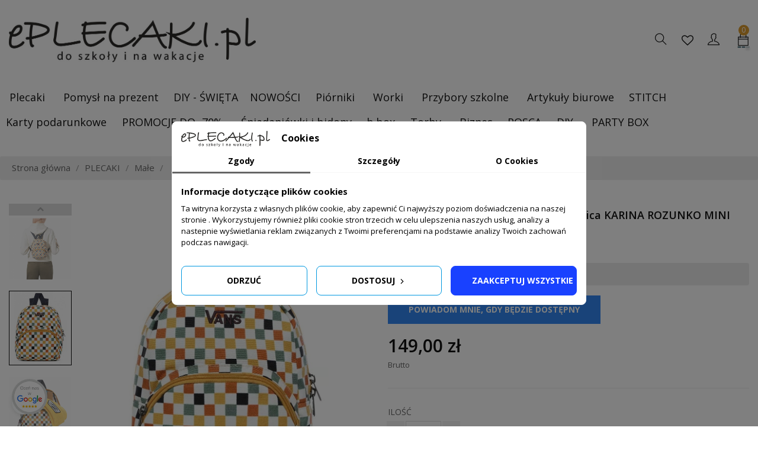

--- FILE ---
content_type: text/html; charset=utf-8
request_url: https://eplecaki.pl/plecaki/male/plecak-vans-kolorowa-szachownica-karina-rozunko-mini-vn0a4sbkzlf
body_size: 29126
content:
<!DOCTYPE html>
<html lang="pl" class="default">

  <head>
    
    
  <meta charset="utf-8">


  <meta http-equiv="x-ua-compatible" content="ie=edge">



  <title>Plecak Vans ma&#322;y kolorowa szachownica Karina Rozunko Mino MODNY 2020</title>
  
    
  
  <meta name="description" content="">
  <meta name="keywords" content="">
        <link rel="canonical" href="https://eplecaki.pl/plecaki/male/plecak-vans-kolorowa-szachownica-karina-rozunko-mini-vn0a4sbkzlf">
    
      
  
  
    <script type="application/ld+json">
  {
    "@context": "https://schema.org",
    "@type": "Organization",
    "name" : "ePlecaki do szko&#322;y i na wakacje ",
    "url" : "https://eplecaki.pl/",
    "logo": {
      "@type": "ImageObject",
      "url":"https://eplecaki.pl/img/logo-1654018033.jpg"
    }
  }
</script>

<script type="application/ld+json">
  {
    "@context": "https://schema.org",
    "@type": "WebPage",
    "isPartOf": {
      "@type": "WebSite",
      "url":  "https://eplecaki.pl/",
      "name": "ePlecaki do szko&#322;y i na wakacje "
    },
    "name": "Plecak Vans ma&#322;y kolorowa szachownica Karina Rozunko Mino MODNY 2020",
    "url":  "https://eplecaki.pl/plecaki/male/plecak-vans-kolorowa-szachownica-karina-rozunko-mini-vn0a4sbkzlf"
  }
</script>


  <script type="application/ld+json">
    {
      "@context": "https://schema.org",
      "@type": "BreadcrumbList",
      "itemListElement": [
                      {
              "@type": "ListItem",
              "position": 1,
              "name": "Strona g&#322;&oacute;wna",
              "item": "https://eplecaki.pl/"
              },                        {
              "@type": "ListItem",
              "position": 2,
              "name": "PLECAKI",
              "item": "https://eplecaki.pl/plecaki"
              },                        {
              "@type": "ListItem",
              "position": 3,
              "name": "Ma&#322;e",
              "item": "https://eplecaki.pl/plecaki/male"
              },                        {
              "@type": "ListItem",
              "position": 4,
              "name": "Ma&#322;y plecak VANS kolorowa szachownica KARINA ROZUNKO MINI bawe&#322;na",
              "item": "https://eplecaki.pl/plecaki/male/plecak-vans-kolorowa-szachownica-karina-rozunko-mini-vn0a4sbkzlf"
              }            ]
          }
  </script>
  
  
  
  <script type="application/ld+json">
  {
    "@context": "https://schema.org/",
    "@type": "Product",
    "name": "Ma&#322;y plecak VANS kolorowa szachownica KARINA ROZUNKO MINI bawe&#322;na",
    "description": "",
    "category": "Ma&#322;e",
    "image" :"https://eplecaki.pl/107378-home_default/plecak-vans-kolorowa-szachownica-karina-rozunko-mini-vn0a4sbkzlf.jpg",    "sku": "36245",
    "mpn": "36245",
    "gtin13": "193390773613",    "brand": {
      "@type": "Thing",
      "name": "Vans"
    },                        "offers": {
            "@type": "Offer",
            "priceCurrency": "PLN",
            "name": "Ma&#322;y plecak VANS kolorowa szachownica KARINA ROZUNKO MINI bawe&#322;na",
            "price": "149",
            "url": "https://eplecaki.pl/plecaki/male/plecak-vans-kolorowa-szachownica-karina-rozunko-mini-vn0a4sbkzlf",
            "priceValidUntil": "2026-01-10",
                          "image": ["https://eplecaki.pl/107382-large_default/plecak-vans-kolorowa-szachownica-karina-rozunko-mini-vn0a4sbkzlf.jpg","https://eplecaki.pl/107378-large_default/plecak-vans-kolorowa-szachownica-karina-rozunko-mini-vn0a4sbkzlf.jpg","https://eplecaki.pl/107379-large_default/plecak-vans-kolorowa-szachownica-karina-rozunko-mini-vn0a4sbkzlf.jpg","https://eplecaki.pl/107380-large_default/plecak-vans-kolorowa-szachownica-karina-rozunko-mini-vn0a4sbkzlf.jpg","https://eplecaki.pl/107381-large_default/plecak-vans-kolorowa-szachownica-karina-rozunko-mini-vn0a4sbkzlf.jpg"],
                        "sku": "36245",
            "mpn": "36245",
            "gtin13": "193390773613",                                    "availability": "https://schema.org/OutOfStock",
            "seller": {
              "@type": "Organization",
              "name": "ePlecaki do szko&#322;y i na wakacje "
            }
          }
                }
</script>

  
  
    
  

  
    <meta property="og:title" content="Plecak Vans ma&#322;y kolorowa szachownica Karina Rozunko Mino MODNY 2020">
    <meta property="og:description" content="">
    <meta property="og:url" content="https://eplecaki.pl/plecaki/male/plecak-vans-kolorowa-szachownica-karina-rozunko-mini-vn0a4sbkzlf">
    <meta property="og:site_name" content="ePlecaki do szko&#322;y i na wakacje ">
        



  <meta name="viewport" content="width=device-width, initial-scale=1">



  <link rel="icon" type="image/vnd.microsoft.icon" href="https://eplecaki.pl/img/favicon.ico?1654018033">
  <link rel="shortcut icon" type="image/x-icon" href="https://eplecaki.pl/img/favicon.ico?1654018033">


  

    <link rel="stylesheet" href="https://eplecaki.pl/themes/at_favou/assets/cache/theme-6a4885123118.css" type="text/css" media="all">



    


  

  <script type="text/javascript">
        var LEO_COOKIE_THEME = "AT_FAVOU_PANEL_CONFIG";
        var add_cart_error = "An error occurred while processing your request. Please try again";
        var buttonwishlist_title_add = "Dodaj do listy \u017cycze\u0144";
        var buttonwishlist_title_remove = "Usu\u0144 z listy \u017cycze\u0144";
        var defaultAgreements = [];
        var enable_dropdown_defaultcart = 1;
        var enable_flycart_effect = 1;
        var enable_notification = 1;
        var height_cart_item = "120";
        var isLogged = false;
        var leo_push = 0;
        var leo_token = "82daf7993da4016179ed0dea6665d353";
        var lf_is_gen_rtl = false;
        var lql_ajax_url = "https:\/\/eplecaki.pl\/module\/leoquicklogin\/leocustomer";
        var lql_is_gen_rtl = false;
        var lql_module_dir = "\/modules\/leoquicklogin\/";
        var lql_myaccount_url = "https:\/\/eplecaki.pl\/moje-konto";
        var lql_redirect = "";
        var number_cartitem_display = 3;
        var pd_google_analitycs_controller = "product";
        var pdgoogleanalytycs4pro_ajax_link = "https:\/\/eplecaki.pl\/module\/pdgoogleanalytycs4pro\/ajax";
        var pdgoogleanalytycs4pro_secure_key = "1a7df0eb027ceb8b911b89fd0f6aba68";
        var prestashop = {"cart":{"products":[],"totals":{"total":{"type":"total","label":"Razem","amount":0,"value":"0,00\u00a0z\u0142"},"total_including_tax":{"type":"total","label":"Suma (brutto)","amount":0,"value":"0,00\u00a0z\u0142"},"total_excluding_tax":{"type":"total","label":"Suma (netto)","amount":0,"value":"0,00\u00a0z\u0142"}},"subtotals":{"products":{"type":"products","label":"Produkty","amount":0,"value":"0,00\u00a0z\u0142"},"discounts":null,"shipping":{"type":"shipping","label":"Wysy\u0142ka","amount":0,"value":""},"tax":null},"products_count":0,"summary_string":"0 sztuk","vouchers":{"allowed":1,"added":[]},"discounts":[],"minimalPurchase":0,"minimalPurchaseRequired":""},"currency":{"id":4,"name":"Z\u0142oty polski","iso_code":"PLN","iso_code_num":"985","sign":"z\u0142"},"customer":{"lastname":null,"firstname":null,"email":null,"birthday":null,"newsletter":null,"newsletter_date_add":null,"optin":null,"website":null,"company":null,"siret":null,"ape":null,"is_logged":false,"gender":{"type":null,"name":null},"addresses":[]},"language":{"name":"Polski","iso_code":"pl","locale":"pl-PL","language_code":"pl-pl","is_rtl":"0","date_format_lite":"Y-m-d","date_format_full":"Y-m-d H:i:s","id":6},"page":{"title":"","canonical":"https:\/\/eplecaki.pl\/plecaki\/male\/plecak-vans-kolorowa-szachownica-karina-rozunko-mini-vn0a4sbkzlf","meta":{"title":"Plecak Vans ma\u0142y kolorowa szachownica Karina Rozunko Mino MODNY 2020","description":"","keywords":"","robots":"index"},"page_name":"product","body_classes":{"lang-pl":true,"lang-rtl":false,"country-PL":true,"currency-PLN":true,"layout-full-width":true,"page-product":true,"tax-display-enabled":true,"product-id-36245":true,"product-Ma\u0142y plecak VANS kolorowa szachownica KARINA ROZUNKO MINI bawe\u0142na":true,"product-id-category-504":true,"product-id-manufacturer-101":true,"product-id-supplier-0":true,"product-available-for-order":true},"admin_notifications":[]},"shop":{"name":"ePlecaki do szko\u0142y i na wakacje ","logo":"https:\/\/eplecaki.pl\/img\/logo-1654018033.jpg","stores_icon":"https:\/\/eplecaki.pl\/img\/eplecaki-do-szkoly-i-na-wakacje-logo_stores-1513255829.gif","favicon":"https:\/\/eplecaki.pl\/img\/favicon.ico"},"urls":{"base_url":"https:\/\/eplecaki.pl\/","current_url":"https:\/\/eplecaki.pl\/plecaki\/male\/plecak-vans-kolorowa-szachownica-karina-rozunko-mini-vn0a4sbkzlf","shop_domain_url":"https:\/\/eplecaki.pl","img_ps_url":"https:\/\/eplecaki.pl\/img\/","img_cat_url":"https:\/\/eplecaki.pl\/img\/c\/","img_lang_url":"https:\/\/eplecaki.pl\/img\/l\/","img_prod_url":"https:\/\/eplecaki.pl\/img\/p\/","img_manu_url":"https:\/\/eplecaki.pl\/img\/m\/","img_sup_url":"https:\/\/eplecaki.pl\/img\/su\/","img_ship_url":"https:\/\/eplecaki.pl\/img\/s\/","img_store_url":"https:\/\/eplecaki.pl\/img\/st\/","img_col_url":"https:\/\/eplecaki.pl\/img\/co\/","img_url":"https:\/\/eplecaki.pl\/themes\/at_favou\/assets\/img\/","css_url":"https:\/\/eplecaki.pl\/themes\/at_favou\/assets\/css\/","js_url":"https:\/\/eplecaki.pl\/themes\/at_favou\/assets\/js\/","pic_url":"https:\/\/eplecaki.pl\/upload\/","pages":{"address":"https:\/\/eplecaki.pl\/adres","addresses":"https:\/\/eplecaki.pl\/adresy","authentication":"https:\/\/eplecaki.pl\/konto","cart":"https:\/\/eplecaki.pl\/koszyk","category":"https:\/\/eplecaki.pl\/index.php?controller=category","cms":"https:\/\/eplecaki.pl\/index.php?controller=cms","contact":"https:\/\/eplecaki.pl\/kontakt","discount":"https:\/\/eplecaki.pl\/rabaty","guest_tracking":"https:\/\/eplecaki.pl\/sledzenie-zamowien-gosci","history":"https:\/\/eplecaki.pl\/historia-zamowien","identity":"https:\/\/eplecaki.pl\/dane-osobiste","index":"https:\/\/eplecaki.pl\/","my_account":"https:\/\/eplecaki.pl\/moje-konto","order_confirmation":"https:\/\/eplecaki.pl\/index.php?controller=order-confirmation","order_detail":"https:\/\/eplecaki.pl\/index.php?controller=order-detail","order_follow":"https:\/\/eplecaki.pl\/sledzenie-zamowienia","order":"https:\/\/eplecaki.pl\/zam\u00f3wienie","order_return":"https:\/\/eplecaki.pl\/index.php?controller=order-return","order_slip":"https:\/\/eplecaki.pl\/order-slip","pagenotfound":"https:\/\/eplecaki.pl\/nie-znaleziono-strony","password":"https:\/\/eplecaki.pl\/odzyskiwanie-hasla","pdf_invoice":"https:\/\/eplecaki.pl\/index.php?controller=pdf-invoice","pdf_order_return":"https:\/\/eplecaki.pl\/index.php?controller=pdf-order-return","pdf_order_slip":"https:\/\/eplecaki.pl\/index.php?controller=pdf-order-slip","prices_drop":"https:\/\/eplecaki.pl\/promocje","product":"https:\/\/eplecaki.pl\/index.php?controller=product","search":"https:\/\/eplecaki.pl\/szukaj","sitemap":"https:\/\/eplecaki.pl\/sitemap","stores":"https:\/\/eplecaki.pl\/nasze-sklepy","supplier":"https:\/\/eplecaki.pl\/dostawcy","register":"https:\/\/eplecaki.pl\/konto?create_account=1","order_login":"https:\/\/eplecaki.pl\/zam\u00f3wienie?login=1"},"alternative_langs":[],"theme_assets":"\/themes\/at_favou\/assets\/","actions":{"logout":"https:\/\/eplecaki.pl\/?mylogout="},"no_picture_image":{"bySize":{"small_default":{"url":"https:\/\/eplecaki.pl\/img\/p\/pl-default-small_default.jpg","width":98,"height":116},"cart_default":{"url":"https:\/\/eplecaki.pl\/img\/p\/pl-default-cart_default.jpg","width":135,"height":160},"medium_default":{"url":"https:\/\/eplecaki.pl\/img\/p\/pl-default-medium_default.jpg","width":239,"height":284},"home_default":{"url":"https:\/\/eplecaki.pl\/img\/p\/pl-default-home_default.jpg","width":400,"height":475},"zdjecia_allegro":{"url":"https:\/\/eplecaki.pl\/img\/p\/pl-default-zdjecia_allegro.jpg","width":800,"height":800},"large_default":{"url":"https:\/\/eplecaki.pl\/img\/p\/pl-default-large_default.jpg","width":1000,"height":1187}},"small":{"url":"https:\/\/eplecaki.pl\/img\/p\/pl-default-small_default.jpg","width":98,"height":116},"medium":{"url":"https:\/\/eplecaki.pl\/img\/p\/pl-default-home_default.jpg","width":400,"height":475},"large":{"url":"https:\/\/eplecaki.pl\/img\/p\/pl-default-large_default.jpg","width":1000,"height":1187},"legend":""}},"configuration":{"display_taxes_label":true,"display_prices_tax_incl":true,"is_catalog":false,"show_prices":true,"opt_in":{"partner":false},"quantity_discount":{"type":"discount","label":"Rabat Jednostkowy"},"voucher_enabled":1,"return_enabled":0},"field_required":[],"breadcrumb":{"links":[{"title":"Strona g\u0142\u00f3wna","url":"https:\/\/eplecaki.pl\/"},{"title":"PLECAKI","url":"https:\/\/eplecaki.pl\/plecaki"},{"title":"Ma\u0142e","url":"https:\/\/eplecaki.pl\/plecaki\/male"},{"title":"Ma\u0142y plecak VANS kolorowa szachownica KARINA ROZUNKO MINI bawe\u0142na","url":"https:\/\/eplecaki.pl\/plecaki\/male\/plecak-vans-kolorowa-szachownica-karina-rozunko-mini-vn0a4sbkzlf"}],"count":4},"link":{"protocol_link":"https:\/\/","protocol_content":"https:\/\/"},"time":1766706131,"static_token":"82daf7993da4016179ed0dea6665d353","token":"81db1e70e19da1a689f0fbf846dabbdb","debug":false};
        var prestashopFacebookAjaxController = "https:\/\/eplecaki.pl\/module\/ps_facebook\/Ajax";
        var psemailsubscription_subscription = "https:\/\/eplecaki.pl\/module\/ps_emailsubscription\/subscription";
        var show_popup = 1;
        var type_dropdown_defaultcart = "slidebar_right";
        var type_flycart_effect = "fade";
        var url_leoproductattribute = "https:\/\/eplecaki.pl\/module\/leofeature\/LeoProductAttribute";
        var width_cart_item = "300";
        var wishlist_add = "Produkt zosta\u0142 poprawnie dodany do Twojej listy \u017cycze\u0144";
        var wishlist_cancel_txt = "Anuluj";
        var wishlist_confirm_del_txt = "Czy usun\u0105\u0107 zaznaczone?";
        var wishlist_del_default_txt = "Nie mo\u017cesz usun\u0105\u0107 domy\u015blnej listy \u017cycze\u0144";
        var wishlist_email_txt = "Email";
        var wishlist_loggin_required = "Musisz by\u0107 zalogowany aby zarz\u0105dza\u0107 list\u0105 \u017cycze\u0144";
        var wishlist_ok_txt = "Ok";
        var wishlist_quantity_required = "Musisz wpisa\u0107 ilo\u015b\u0107";
        var wishlist_remove = "Produkt zosta\u0142 poprawnie usuni\u0119ty z Twojej listy \u017cycze\u0144";
        var wishlist_reset_txt = "Wyczy\u015b\u0107";
        var wishlist_send_txt = "Wy\u015blij";
        var wishlist_send_wishlist_txt = "Wy\u015blij list\u0119 \u017cycze\u0144";
        var wishlist_url = "https:\/\/eplecaki.pl\/module\/leofeature\/mywishlist";
        var wishlist_viewwishlist = "Zobacz swoj\u0105 list\u0119 \u017cycze\u0144";
      </script>




  <script data-keepinline="true">
    let x13eucookies_consents = [];
</script>
<script data-keepinline="true">
    window.dataLayer = window.dataLayer || [];

    function gtag() {
        window.dataLayer.push(arguments);
    }
        gtag('consent', 'default', {
        'ad_storage': 'denied',
        'analytics_storage': 'denied',
        'functionality_storage': 'denied',
        'personalization_storage': 'denied',
        'security_storage': 'denied',
        'ad_personalization': 'denied',
        'ad_user_data': 'denied',
        'wait_for_update': 500
    });
    gtag('set', 'url_passthrough', true);
    gtag('set', 'ads_data_redaction', true);

                            gtag('consent', 'update', {'ad_storage': 'denied','analytics_storage': 'denied','personalization_storage': 'denied','functionality_storage': 'denied','security_storage': 'denied','ad_personalization': 'denied','ad_user_data': 'denied'});
    </script>
<style>
  .x13eucookies__backdrop,
  .x13eucookies-mask::after {
    background: rgba(0,0,0,0.5);
  }

      .x13eucookies__backdrop {
      pointer-events: none;
    }

    .x13eucookies__backdrop > * {
      pointer-events: auto;
    }
  
      .x13eucookies__box:not(.x13eucookies__box--cloud-full),
    .x13eucookies__btn,
    .x13eucookies__cloud {
    border-radius: 8px !important;
    }
  
  .x13eucookies__btn--accept-all {
  color: #ffffff;
  background-color: #1941ff;
  border: 1px solid #1941ff;
  }

  .x13eucookies__btn--accept-all svg * {
  fill: #ffffff;
  }

  .x13eucookies__btn--accept-all:active,
  .x13eucookies__btn--accept-all:hover {
  color: #ffffff;
  background-color: #0098e0;
  border: 1px solid #0098e0;
  }

  .x13eucookies__btn--accept-all:active svg *,
  .x13eucookies__btn--accept-all:hover svg * {
  fill: #ffffff;
  }

  .x13eucookies__btn--accept-selected {
  color: #000000;
  background-color: #ffffff;
  border: 1px solid #0098e0;
  }

  .x13eucookies__btn--accept-selected svg * {
  fill: #000000;
  }

  .x13eucookies__btn--accept-selected:active,
  .x13eucookies__btn--accept-selected:hover {
  color: #ffffff;
  background-color: #0098e0;
  border: 1px solid #0098e0;
  }

  .x13eucookies__btn--accept-selected:active svg *,
  .x13eucookies__btn--accept-selected:hover svg * {
  fill: #ffffff;
  }

  .x13eucookies__btn--deny,
  .x13eucookies__btn--settings {
  color: #000000;
  background-color: #ffffff;
  border: 1px solid #0098e0;
  }

  .x13eucookies__btn--deny svg *,
  .x13eucookies__btn--settings svg * {
  fill: #000000;
  }

  .x13eucookies__btn--deny:active,
  .x13eucookies__btn--settings:active,
  .x13eucookies__btn--deny:hover,
  .x13eucookies__btn--settings:hover {
  color: #ffffff;
  background-color: #0098e0;
  border: 1px solid #0098e0;
  }

  .x13eucookies__btn--deny:active svg *,
  .x13eucookies__btn--settings:active svg *,
  .x13eucookies__btn--deny:hover svg *,
  .x13eucookies__btn--settings:hover svg * {
  fill: #ffffff;
  }

  .x13eucookies__description,
  .x13eucookies__description p,
  .x13eucookies__description .x13eucookies__link,
  .x13eucookies__table,
  .x13eucookies__table * {
  line-height: 1.5em;
  font-size: 13px !important;
  }

  .x13eucookies__nav-link.active {
    border-bottom-color: #666666 !important;
  }

      .x13eucookies__toggle-item {
    background-color: #b3c7cd;
    border: 1px solid #b3c7cd;
    }

    .x13eucookies__toggle-item .x13eucookies__check,
    .x13eucookies__toggle input:checked+.x13eucookies__toggle-item .x13eucookies__check {
    background-color: #fff;
    }

    .x13eucookies__toggle-item .x13eucookies__check svg *,
    .x13eucookies__toggle input:checked+.x13eucookies__toggle-item .x13eucookies__check svg * {
    fill: #000;
    }

    .x13eucookies__toggle input:checked+.x13eucookies__toggle-item {
    background-color: #000000;
    border: 1px solid #000000;
    }
  
  
  
</style>

<script>
  const X13EUCOOKIES_RELOAD_PAGE = 0;
  const X13EUCOOKIES_PROPERTY_NAME = "_eplecaki";
  const X13EUCOOKIES_AJAX_URL = "https://eplecaki.pl/module/x13eucookies/ajax";
  const X13EUCOOKIES_DAYS_EXPIRES = 365;
  const X13EUCOOKIES_LAYOUT = "box";
  const X13EUCOOKIES_SHOW_EFFECT = 'slide';
  const X13EUCOOKIES_BLOCK_IFRAMES = 1;
  const X13EUCOOKIES_MARKETING_COOKIES_ID = 3;
</script><script type="text/javascript">
	
	var FancyboxI18nClose = "Zamknij";
	var FancyboxI18nNext = "Next";
	var FancyboxI18nPrev = "Previous";
	var current_link = "http://eplecaki.pl/";		
	var currentURL = window.location;
	currentURL = String(currentURL);
	currentURL = currentURL.replace("https://","").replace("http://","").replace("www.","").replace( /#\w*/, "" );
	current_link = current_link.replace("https://","").replace("http://","").replace("www.","");
	var text_warning_select_txt = "Please select One to remove?";
	var text_confirm_remove_txt = "Are you sure to remove footer row?";
	var close_bt_txt = "Zamknij";
	var list_menu = [];
	var list_menu_tmp = {};
	var list_tab = [];
	var isHomeMenu = 0;
	
</script>
<script type="text/javascript">
	(window.gaDevIds=window.gaDevIds||[]).push('d6YPbH');
	(function(i,s,o,g,r,a,m){i['GoogleAnalyticsObject']=r;i[r]=i[r]||function(){
	(i[r].q=i[r].q||[]).push(arguments)},i[r].l=1*new Date();a=s.createElement(o),
	m=s.getElementsByTagName(o)[0];a.async=1;a.src=g;m.parentNode.insertBefore(a,m)
	})(window,document,'script','https://www.google-analytics.com/analytics.js','ga');

            ga('create', 'UA-22000827-1', 'auto');
                        ga('send', 'pageview');
    
    ga('require', 'ec');
</script>


<script type="text/javascript" data-keepinline="true">
    // instantiate object
    var oGsr = {};
    var bt_msgs = {"delay":"You have not filled out a numeric for delay option","fbId":"You have not filled out a numeric for Facebook App ID option","fbsecret":"You have not filled out Facebook App Secret option","reviewDate":"You have not filled out the review's date","title":"You have not filled out the title","comment":"You have not filled out the comment","report":"You have not filled out the report comment","rating":"You have not selected the rating for the review","checkreview":"You have not selected one review","email":"You have not filled out your email","status":"You didn't select any status","vouchercode":"You have not filled out the voucher code","voucheramount":"You have left 0 as value for voucher's value","voucherminimum":"Minimum amount is not a numeric","vouchermaximum":"Maximum quantity is not a numeric","vouchervalidity":"You have left 0 as value for voucher's validity","importMatching":"You have not filled the number of columns out","reviewModerationTxt":{"6":"You have not filled out your legal text for using a moderation with language Polski. Click on the language drop-down list in order to fill out the correct language field(s)."},"reviewModifyTxt":{"6":"You have not filled out your legal text for using a review modification tool with language Polski. Click on the language drop-down list in order to fill out the correct language field(s)."},"emailTitle":{"6":"You have not filled out your title or text with language Polski. Click on the language drop-down list in order to fill out the correct language field(s)."},"emaillCategory":{"6":"You have not filled out your category label with language Polski. Click on the language drop-down list in order to fill out the correct language field(s)."},"emaillProduct":{"6":"You have not filled out your product label with language Polski. Click on the language drop-down list in order to fill out the correct language field(s)."},"emaillSentence":{"6":"You have not filled out your custom body sentence with language Polski. Click on the language drop-down list in order to fill out the correct language field(s)."}};
    var bt_sImgUrl = '/modules/gsnippetsreviews/views/img/';
    var bt_sWebService = '/modules/gsnippetsreviews/ws-gsnippetsreviews.php?bt_token=3fdf871f2d73a99a5cc5b70623982830';
    var sGsrModuleName = 'gsr';
    var bt_aFancyReviewForm = {};
    var bt_aFancyReviewTabForm = {};
    var bt_oScrollTo = {};
    bt_oScrollTo.execute = false;
    var bt_oUseSocialButton = {};
    bt_oUseSocialButton.run = false;
    var bt_oActivateReviewTab = {};
    bt_oActivateReviewTab.run = false;
    var bt_oDeactivateReviewTab = {};
    bt_oDeactivateReviewTab.run = false;
    var bt_aReviewReport = new Array();
    var bt_oCallback = {};
    bt_oCallback.run = false;
    var bt_aStarsRating = new Array();
    var bt_oBxSlider = {};
    bt_oBxSlider.run = false;
</script><!-- START > PD Google Analytycs 4.0 Module -->
<script async data-keepinline="true" src="https://www.googletagmanager.com/gtag/js?id=G-921GVKZ07C"></script>


<script>
	window.dataLayer = window.dataLayer || [];
	function gtag(){dataLayer.push(arguments);}
	gtag('js', new Date());

	gtag('config', 'G-921GVKZ07C', {
		'send_page_view': true,
		'allow_enhanced_conversions': true});
	gtag('set', {'currency': "PLN"});
	gtag('set', {'country': "PL"});
	
 	</script>
<!-- END > PD Google Analytycs 4.0 Module -->
<!-- @file modules\appagebuilder\views\templates\hook\header -->

<script>
	/**
	 * List functions will run when document.ready()
	 */
	var ap_list_functions = [];
	/**
	 * List functions will run when window.load()
	 */
	var ap_list_functions_loaded = [];

	/**
	 * List functions will run when document.ready() for theme
	 */

	var products_list_functions = [];
</script>


<script type="text/javascript">
	var leoOption = {
		category_qty:1,
		product_list_image:0,
		product_one_img:1,
		productCdown: 1,
		productColor: 0,
		homeWidth: 400,
		homeheight: 475,
	}

	ap_list_functions.push(function(){
		if (typeof $.LeoCustomAjax !== "undefined" && $.isFunction($.LeoCustomAjax)) {
			var leoCustomAjax = new $.LeoCustomAjax();
			leoCustomAjax.processAjax();
		}
	});
</script>




    
  <meta property="og:type" content="product">
      <meta property="og:image" content="https://eplecaki.pl/107378-large_default/plecak-vans-kolorowa-szachownica-karina-rozunko-mini-vn0a4sbkzlf.jpg">
  
      <meta property="product:pretax_price:amount" content="121.138211">
    <meta property="product:pretax_price:currency" content="PLN">
    <meta property="product:price:amount" content="149">
    <meta property="product:price:currency" content="PLN">
    
  </head>

  <body id="product" class="lang-pl country-pl currency-pln layout-full-width page-product tax-display-enabled product-id-36245 product-maly-plecak-vans-kolorowa-szachownica-karina-rozunko-mini-bawelna product-id-category-504 product-id-manufacturer-101 product-id-supplier-0 product-available-for-order fullwidth">

    
        
    <script>
        window.fbAsyncInit = function() {
            FB.init({
                appId      : '441506616218023',
                cookie     : true,  // enable cookies to allow the server to access 
                xfbml      : true,  // parse social plugins on this page
                version    : 'v2.9', // use graph api version 2.8
                scope: 'email, user_birthday',
            });
        };

        // Load the SDK asynchronously
        (function(d, s, id) {
            var js, fjs = d.getElementsByTagName(s)[0];
            if (d.getElementById(id)) return;
            js = d.createElement(s); js.id = id;
            js.src = "//connect.facebook.net/pl_PL/sdk.js";
            fjs.parentNode.insertBefore(js, fjs);
        }(document, 'script', 'facebook-jssdk'));
    </script>
    
<!-- PD Google Analytycs 4 Pro - EVENTS CODE FOOTER -->
<script type="text/javascript">

		
		console.log('Fired up event GA4: view_item > Product page');
		gtag('event', 'view_item', {
			items: [{
			item_id: '36245',
			item_name: 'Ma&#322;y plecak VANS kolorowa szachownica KARINA ROZUNKO MINI bawe&#322;na',
			coupon: '',
			affiliation: '',
			discount: 0,
			item_brand: 'Vans',
			item_category: 'PLECAKI',
			item_list_name: 'product',
			item_list_id: 'product',
			item_category2: 'Ma&#322;e',												item_variant: '',
			item_list_name: 'product',
			item_list_id: 'product',
			list_position: 1,
			price: 149,
			currency: 'PLN',
			quantity: 1,
			}],
			value: 149
		});

	
	
</script>
<!-- PD Google Analytycs 4 Pro - EVENTS CODE FOOTER -->

    

              
    <main id="page">
      
            
      <header id="header">
		  
			
  <div class="header-banner">
          <div class="container">
              <div class="inner"></div>
          </div>
        </div>



  <nav class="header-nav">
    <div class="topnav">
            <div class="container">
              <div class="inner"></div>
            </div>
          </div>
    <div class="bottomnav">
              <div class="container">
              <div class="inner"></div>
              </div>
          </div>
  </nav>



  <div class="header-top">
          <div class="inner"><!-- @file modules\appagebuilder\views\templates\hook\ApRow -->
<div class="wrapper">

<div class="container">
    <div class="row box-header no-margin ApRow  has-bg bg-boxed" style="background: no-repeat;" data-bg_data=" no-repeat">
                                            <!-- @file modules\appagebuilder\views\templates\hook\ApColumn -->
<div class="col-xl-4 col-lg-2 col-md-12 col-sm-12 col-xs-12 col-sp-12 left-header no-padding ApColumn ">
                    <!-- @file modules\appagebuilder\views\templates\hook\ApGenCode -->

	<a href="https://eplecaki.pl/">     <img class="logo img-fluid" src="https://eplecaki.pl/img/logo-1654018033.jpg" alt="ePlecaki do szko&#322;y i na wakacje "></a>

    </div><!-- @file modules\appagebuilder\views\templates\hook\ApColumn -->
<div class="col-xl-8 col-lg-2 col-md-6 col-sm-6 col-xs-9 col-sp-9 right-header no-padding ApColumn ">
                    <!-- @file modules\appagebuilder\views\templates\hook\ApModule -->
<div id="cart-block">
  <div class="blockcart cart-preview inactive" data-refresh-url="//eplecaki.pl/module/ps_shoppingcart/ajax">
    <div class="header">
              <span class="title_cart">Koszyk</span>
        <i class="ti-bag"></i>
        <div class="cart-quantity">
          <span class="cart-products-count">0<span class="cart-unit hidden-xl-down"> Przedmioty</span></span>
        </div>
                  <div class="mini_card">
            <span>Tw&oacute;j koszyk jest obecnie pusty.</span>
          </div>
                  </div>
  </div>
</div>
<!-- @file modules\appagebuilder\views\templates\hook\ApQuicklogin.tpl -->
<div class="ApQuicklogin">
											<div class="ap-quick-login js-dropdown popup-over">
				<a class="ap-btn-wishlist" href="//eplecaki.pl/module/leofeature/mywishlist" title="Lista &#380;ycze&#324;" rel="nofollow">
					<i class="icon fa fa-heart-o"></i>
									</a>
				<a href="javascript:void(0)" class="leo-quicklogin popup-title" data-enable-sociallogin="enable" data-type="popup" data-layout="login" title="Zaloguj si&#281;" rel="nofollow">
					<i class="ti-user"></i>
					<span class="text-title hidden-xl-down">Zaloguj si&#281;</span>
				</a>
						</div>

					</div>
<!-- @file modules\appagebuilder\views\templates\hook\ApModule -->
<!-- @file modules\appagebuilder\views\templates\hook\ApModule -->
<!-- Block search module TOP -->
<div id="search_widget" class="search-widget" data-search-controller-url="//eplecaki.pl/szukaj">
	<a id="click_show_search" href="javascript:void(0)" data-toggle="dropdown" class="float-xs-right popup-title">
	   <i class="ti-search"></i>
	</a>
	<span class="close-overlay"><i class="material-icons">&#58829;</i></span>
	<div class="over-layer"></div>
	<div class="block-form clearfix">
		<span class="search-caption">Wpisz wyszukiwane has&#322;o</span>
		<form method="get" class="form-search" action="//eplecaki.pl/szukaj">
			<input type="hidden" name="controller" value="search">
			<input type="hidden" name="order" value="product.quantity.desc">
			<input class="search_query" autocomplete="off" type="text" name="s" value="" placeholder="Szukaj w katalogu">
			<button class="search-button" type="submit">
				<i class="ti-search"></i>
			</button>
		</form>
	</div>
</div>
<!-- /Block search module TOP -->

    </div>            </div>
</div>
</div>
    <!-- @file modules\appagebuilder\views\templates\hook\ApRow -->
    <div class="row ApRow  " style="">
                                            <!-- @file modules\appagebuilder\views\templates\hook\ApColumn -->
<div class="col-sm-12 col-xs-12 col-sp-12 col-md-12 col-lg-12 col-xl-12  ApColumn ">
                    <!-- @file modules\appagebuilder\views\templates\hook\ApModule -->
<div class="clearfix"></div>
</div></div>
<div class="ddd">
			<a class="toggle" style="">
				<span></span>
			</a>
		</div>
<div id="wt-menu-horizontal" class="wt-menu-horizontal lazy">
<div class="container">
	<div class="title-menu-mobile"><span>Navigation</span></div>
	<nav id="main-nav2">
	<ul class="menu-content">
									<li class="level-1  parent">
										<a href="https://eplecaki.pl/plecaki">
						<span>Plecaki</span>
											</a>
					<span class="icon-drop-mobile"></span>
											<div class="wt-sub-menu menu-dropdown col-xs-12 col-sm-12 wt-sub-left">
															<div class="wt-menu-row row ">
																														<div class="wt-menu-col col-xs-12 col-sm-2 ">
																									<ul class="ul-column">
																											<li class="menu-item  item-header">
																															<a href="https://eplecaki.pl/plecaki/szkolne">PLECAKI SZKOLNE</a>
																													</li>
																											<li class="menu-item  item-line">
																															<a href="https://eplecaki.pl/back-to-school/plecak-do-1-klasy-back-to-school">Plecak do 1 klasy</a>
																													</li>
																											<li class="menu-item  item-line">
																															<a href="https://eplecaki.pl/back-to-school/plecak-do-2-klasy-back-to-school">Plecak do 2 klasy</a>
																													</li>
																											<li class="menu-item  item-line">
																															<a href="https://eplecaki.pl/back-to-school/plecak-do-3-klasy-back-to-school">Plecak do 3 klasy</a>
																													</li>
																											<li class="menu-item  item-line">
																															<a href="https://eplecaki.pl/back-to-school/plecak-do-4-klasy-back-to-school">Plecak do 4 klasy</a>
																													</li>
																											<li class="menu-item  item-line">
																															<a href="https://eplecaki.pl/back-to-school/plecak-do-2-klasy-back-to-school">Plecak do 5 klasy</a>
																													</li>
																											<li class="menu-item  item-line">
																															<a href="https://eplecaki.pl/back-to-school/plecak-do-6-klasy-back-to-school">Plecak do 6 klasy</a>
																													</li>
																											<li class="menu-item  item-line">
																															<a href="https://eplecaki.pl/back-to-school/plecak-do-2-klasy-back-to-school">Plecak do 7 klasy</a>
																													</li>
																											<li class="menu-item  item-line">
																															<a href="https://eplecaki.pl/back-to-school/plecak-do-8-klasy-back-to-school">Plecak do 8 klasy</a>
																													</li>
																											<li class="menu-item  item-header">
																															<a href="https://eplecaki.pl/tornistry">TORNISTRY</a>
																													</li>
																											<li class="menu-item  item-header">
																															<a href="https://eplecaki.pl/plecaki-na-kolkach">Plecaki na k&oacute;&#322;kach</a>
																													</li>
																											<li class="menu-item  item-header">
																															<a href="https://eplecaki.pl/plecaki/przedszkolne">Plecaki przedszkolne</a>
																													</li>
																											<li class="menu-item  item-header">
																															<a href="https://eplecaki.pl/plecaki/wycieczkowe">PLECAKI WYCIECZKOWE</a>
																													</li>
																											<li class="menu-item  item-header">
																															<a href="https://eplecaki.pl/plecaki/ergonomiczne">PLECAKI ERGONOMICZNE</a>
																													</li>
																											<li class="menu-item  item-header">
																															<a href="https://eplecaki.pl/plecaki/swiecace-plecaki">PLECAKI LED</a>
																													</li>
																											<li class="menu-item  item-header">
																															<a href="https://eplecaki.pl/plecaki/zestawy-szkolne-z-plecakiem">ZESTAWY SZKOLNE Z PLECAKIEM</a>
																													</li>
																										</ul>
																							</div>
																					<div class="wt-menu-col col-xs-12 col-sm-2 ">
																									<ul class="ul-column">
																											<li class="menu-item  item-header">
																															<a href="https://eplecaki.pl/plecaki/mlodziezowe">PLECAKI M&#321;ODZIE&#379;OWE</a>
																													</li>
																											<li class="menu-item  item-header">
																															<a href="https://eplecaki.pl/plecaki/czarne">Plecaki czarne</a>
																													</li>
																											<li class="menu-item  item-line">
																															<a href="https://eplecaki.pl/plecaki/damskie">Plecaki dla dziewczyn</a>
																													</li>
																											<li class="menu-item  item-line">
																															<a href="https://eplecaki.pl/plecaki/meskie">Plecaki dla ch&#322;opak&oacute;w</a>
																													</li>
																											<li class="menu-item  item-header">
																															<a href="https://eplecaki.pl/back-to-school/plecak-do-liceum">PLECAKI DO LICEUM</a>
																													</li>
																											<li class="menu-item  item-header">
																															<a href="https://eplecaki.pl/plecaki/szkolne/plecaki-liceum-i-studia">PLECAKI NA STUDIA</a>
																													</li>
																											<li class="menu-item  item-header">
																															<a href="https://eplecaki.pl/plecaki/miejskie-plecaki">PLECAKI MIEJSKIE</a>
																													</li>
																											<li class="menu-item  item-header">
																															<a href="https://eplecaki.pl/plecaki/najmodniejszy-w-tym-sezonie-vintage-plecaki-torby-plecak-retro">PLECAKI VINTAGE</a>
																													</li>
																											<li class="menu-item  item-header">
																															<a href="https://eplecaki.pl/plecaki/male">PLECAKI MA&#321;E</a>
																													</li>
																										</ul>
																							</div>
																					<div class="wt-menu-col col-xs-12 col-sm-2 ">
																									<ul class="ul-column">
																											<li class="menu-item  item-header">
																															<a href="https://eplecaki.pl/licencje">KOLEKCJE LICENCYJNE</a>
																													</li>
																											<li class="menu-item  item-line">
																															<a href="https://eplecaki.pl/licencje/minecraft">Plecaki Minecraft</a>
																													</li>
																											<li class="menu-item  item-line">
																															<a href="https://eplecaki.pl/licencje/lilo-i-stich">Plecaki Stitch</a>
																													</li>
																											<li class="menu-item  item-line">
																															<a href="https://eplecaki.pl/licencje/pusheen">Plecaki Pusheen</a>
																													</li>
																											<li class="menu-item  item-header">
																															<a href="https://eplecaki.pl/produkty-ze-zwierzetami/plecaki-tornistry-piorniki-z-koniem-">KONIE - plecaki i przybory</a>
																													</li>
																											<li class="menu-item  item-header">
																															<a href="https://eplecaki.pl/produkty-ze-zwierzetami/tornistry-szkolne-plecaki-z-kotkami">Plecaki i przybory z kotkiem</a>
																													</li>
																											<li class="menu-item  item-header">
																															<a href="https://eplecaki.pl/produkty-ze-zwierzetami/zestawy-szkolne-plecaki-piorniki-worki-pieski">PLECAKI I PRZYBORY Z PIESKIEM</a>
																													</li>
																											<li class="menu-item  item-header">
																															<a href="https://eplecaki.pl/licencje/fc-barcelona">PLECAKI FC BARCELONA</a>
																													</li>
																											<li class="menu-item  item-header">
																															<a href="https://eplecaki.pl/licencje/real-madryt">PLECAKI REAL MADRYT</a>
																													</li>
																											<li class="menu-item  item-header">
																															<a href="https://eplecaki.pl/licencje/pzpn-reprezentacja-polski-w-pilce-noznej">KOLEKCJA KIBICA POLSKA</a>
																													</li>
																										</ul>
																							</div>
																					<div class="wt-menu-col col-xs-12 col-sm-2 ">
																									<ul class="ul-column">
																											<li class="menu-item  item-header">
																															<a href="https://eplecaki.pl/plecaki/plecaki-do-pracy">PLECAKI DO PRACY</a>
																													</li>
																											<li class="menu-item  item-header">
																															<a href="https://eplecaki.pl/plecaki/na-laptopa-2">PLECAKI NA LAPTOPA</a>
																													</li>
																											<li class="menu-item  item-header">
																															<a href="https://eplecaki.pl/plecaki/plecaki-damskie">PLECAKI DAMSKIE</a>
																													</li>
																											<li class="menu-item  item-header">
																															<a href="https://eplecaki.pl/plecaki/plecaki-meskie">Plecaki m&#281;skie</a>
																													</li>
																											<li class="menu-item  item-line">
																															<a href="https://eplecaki.pl/plecaki/plecaki-turystyczne-sportowy">PLECAKI TURYSTYCZNE</a>
																													</li>
																											<li class="menu-item  item-line">
																															<a href="https://eplecaki.pl/plecaki/taktyczne">Plecaki wojskowe taktyczne</a>
																													</li>
																											<li class="menu-item  item-line">
																															<a href="https://eplecaki.pl/plecaki/sportowe">Plecaki sportowe</a>
																													</li>
																										</ul>
																							</div>
																					<div class="wt-menu-col col-xs-12 col-sm-3 ">
																							</div>
																											</div>
													</div>
									</li>
												<li class="level-1  parent">
										<a href="https://eplecaki.pl/pomysl-na-prezent">
						<span>Pomys&#322; na prezent</span>
											</a>
					<span class="icon-drop-mobile"></span>
											<div class="wt-sub-menu menu-dropdown col-xs-12 col-sm-12 wt-sub-left">
															<div class="wt-menu-row row ">
																														<div class="wt-menu-col col-xs-12 col-sm-3 ">
																									<ul class="ul-column">
																											<li class="menu-item  item-header">
																															<a href="https://eplecaki.pl/pomysl-na-prezent/karty-podarunkowe">Karty podarunkowe</a>
																													</li>
																											<li class="menu-item  item-header">
																															<a href="https://eplecaki.pl/manufacturer/kidea">ZESTAWY KREATYWNE KIDEA</a>
																													</li>
																											<li class="menu-item  item-header">
																															<a href="https://eplecaki.pl/licencje">KOLEKCJE LICENCYJNE</a>
																													</li>
																											<li class="menu-item  item-line">
																															<a href="https://eplecaki.pl/licencje/lilo-i-stich?_gl=1%2A18p6g8n%2A_up%2AMQ..%2A_ga%2ANjAzMjQ4OS4xNzMxNTA2MDc5%2A_ga_921GVKZ07C%2AMTczMTUwNjA3OC4xLjEuMTczMTUwNjUyMi4wLjAuMA..">STITCH</a>
																													</li>
																											<li class="menu-item  item-line">
																															<a href="https://eplecaki.pl/szukaj?controller=search&amp;order=product.quantity.desc&amp;s=kuromi">KUROMI</a>
																													</li>
																											<li class="menu-item  item-line">
																															<a href="https://eplecaki.pl/szukaj?controller=search&amp;order=product.quantity.desc&amp;s=pusheen">PUSHEEN</a>
																													</li>
																											<li class="menu-item  item-line">
																															<a href="https://eplecaki.pl/szukaj?controller=search&amp;order=product.quantity.desc&amp;s=KOCI+DOMEK+GABI">KOCI DOMEK GABI</a>
																													</li>
																											<li class="menu-item  item-line">
																															<a href="https://eplecaki.pl/szukaj?controller=search&amp;order=product.quantity.desc&amp;s=minecraft">MINECRAFT</a>
																													</li>
																											<li class="menu-item  item-line">
																															<a href="https://eplecaki.pl/licencje/marvel?_gl=1*1xdl45b*_up*MQ..*_ga*MTk4NzE0MDg4Mi4xNzMxNTA2Mjkw*_ga_921GVKZ07C*MTczMTUwNjI4OS4xLjEuMTczMTUwNjY2MC4wLjAuMA..">MARVEL</a>
																													</li>
																											<li class="menu-item  item-line">
																															<a href="https://eplecaki.pl/licencje/psi-patrol">PSI PATROL</a>
																													</li>
																											<li class="menu-item  item-header">
																															<a href="https://eplecaki.pl/artykuly-papiernicze/kolorowanki">KOLOROWANKI</a>
																													</li>
																											<li class="menu-item  item-line">
																															<a href="https://eplecaki.pl/artykuly-papiernicze/kolorowanki">Kolorowanki zimowe</a>
																													</li>
																											<li class="menu-item  item-header">
																															<a href="https://eplecaki.pl/szukaj?controller=search&amp;order=product.quantity.desc&amp;s=diamentowa+mozaika">Diamentowa mozaika</a>
																													</li>
																											<li class="menu-item  item-header">
																															<a href="https://eplecaki.pl/diy-akcesoria-dekoracyjne/malowanie-po-numerach">MALOWANIE PO NUMERACH</a>
																													</li>
																											<li class="menu-item  item-header">
																															<a href="https://eplecaki.pl/akcesoria/gry-i-zabawy/puzzle">Puzzle</a>
																													</li>
																											<li class="menu-item  item-header">
																															<a href="https://eplecaki.pl/akcesoria/gry-i-zabawy">GRY I ZABAWY</a>
																													</li>
																										</ul>
																							</div>
																					<div class="wt-menu-col col-xs-12 col-sm-3 ">
																									<ul class="ul-column">
																											<li class="menu-item  item-header">
																															<a href="https://eplecaki.pl/pomysl-na-prezent/mikolaj">Prezent na Miko&#322;aja</a>
																													</li>
																											<li class="menu-item  item-header">
																															<a href="https://eplecaki.pl/pomysl-na-prezent/boze-narodzenie">Prezent na Bo&#380;e Narodzenie</a>
																													</li>
																											<li class="menu-item  item-header">
																															<a href="https://eplecaki.pl/pomysl-na-prezent/dzien-dziecka">PREZENT DLA DZIECKA</a>
																													</li>
																											<li class="menu-item  item-header">
																															<a href="https://eplecaki.pl/pomysl-na-prezent/pakowanie-prezentow?_gl=1*wzjyxu*_up*MQ..*_ga*MTk4NzE0MDg4Mi4xNzMxNTA2Mjkw*_ga_921GVKZ07C*MTczMTUwNjI4OS4xLjEuMTczMTUwNjM3Mi4wLjAuMA..">PAKOWANIE PREZENT&Oacute;W</a>
																													</li>
																											<li class="menu-item  item-header">
																															<a href="https://eplecaki.pl/pomysl-na-prezent/kartki-okolicznosciowe">Kartki okoliczno&#347;ciowe</a>
																													</li>
																											<li class="menu-item  item-header">
																															<a href="https://eplecaki.pl/party">PARTY BOX</a>
																													</li>
																											<li class="menu-item  item-header">
																															<a href="https://eplecaki.pl/sklep-dzieciecy/przebrania">PRZEBRANIA</a>
																													</li>
																											<li class="menu-item  item-line">
																															<a href="https://eplecaki.pl/pomysl-na-prezent/dzien-mamy">Prezent dla mamy</a>
																													</li>
																											<li class="menu-item  item-line">
																															<a href="https://eplecaki.pl/pomysl-na-prezent/dzien-ojca">Prezent dla taty</a>
																													</li>
																											<li class="menu-item  item-line">
																															<a href="https://eplecaki.pl/pomysl-na-prezent/dla-babci">Prezent dla babci</a>
																													</li>
																											<li class="menu-item  item-line">
																															<a href="https://eplecaki.pl/pomysl-na-prezent/dla-dziadka">Prezent dla dziadka</a>
																													</li>
																										</ul>
																							</div>
																					<div class="wt-menu-col col-xs-12 col-sm-3 ">
																									<ul class="ul-column">
																											<li class="menu-item  item-header">
																															<a href="https://eplecaki.pl/sklep-dzieciecy">Sklep dzieci&#281;cy</a>
																													</li>
																											<li class="menu-item  item-header">
																															<a href="https://eplecaki.pl/sklep-dzieciecy/sanki">Sanki i &#347;lizgi</a>
																													</li>
																											<li class="menu-item  item-header">
																															<a href="https://eplecaki.pl/sklep-dzieciecy/rowerek-biegowy">Rowerki</a>
																													</li>
																											<li class="menu-item  item-header">
																															<a href="https://eplecaki.pl/sklep-dzieciecy/hulajnoga">Hulajnogi balansowe</a>
																													</li>
																											<li class="menu-item  item-header">
																															<a href="https://eplecaki.pl/akcesoria/kubki-termiczne">Termosy</a>
																													</li>
																											<li class="menu-item  item-header">
																															<a href="https://eplecaki.pl/akcesoria/portfele">Portfeliki</a>
																													</li>
																											<li class="menu-item  item-header">
																															<a href="https://eplecaki.pl/akcesoria/nauszniki">Nauszniki zimowe</a>
																													</li>
																										</ul>
																							</div>
																					<div class="wt-menu-col col-xs-12 col-sm-3 ">
																							</div>
																											</div>
													</div>
									</li>
												<li class="level-1 ">
										<a href="https://eplecaki.pl/diy-akcesoria-dekoracyjne/ozdoby-bozonarodzeniowe">
						<span>DIY - &#346;WI&#280;TA</span>
											</a>
					<span class="icon-drop-mobile"></span>
									</li>
												<li class="level-1 ">
										<a href="https://eplecaki.pl/nowe-produkty">
						<span>NOWO&#346;CI</span>
											</a>
					<span class="icon-drop-mobile"></span>
									</li>
												<li class="level-1  parent">
										<a href="https://eplecaki.pl/akcesoria/piorniki">
						<span>Pi&oacute;rniki</span>
											</a>
					<span class="icon-drop-mobile"></span>
											<div class="wt-sub-menu menu-dropdown col-xs-12 col-sm-12 wt-sub-left">
															<div class="wt-menu-row row ">
																														<div class="wt-menu-col col-xs-12 col-sm-3 ">
																									<ul class="ul-column">
																											<li class="menu-item  item-header">
																															<a href="https://eplecaki.pl/akcesoria/piorniki/piorniki-z-wyposazeniem">PI&Oacute;RNIKI Z WYPOSA&#379;ENIEM</a>
																													</li>
																											<li class="menu-item  item-line">
																															<a href="https://eplecaki.pl/akcesoria/piorniki/piorniki-z-wyposazeniem/rozkladany-pojedynczy">Pi&oacute;rnik jednokomorowy</a>
																													</li>
																											<li class="menu-item  item-line">
																															<a href="https://eplecaki.pl/akcesoria/piorniki/piorniki-z-wyposazeniem/piornik-rozkladany-podwojny">Pi&oacute;rnik dwukomorowy</a>
																													</li>
																											<li class="menu-item  item-line">
																															<a href="https://eplecaki.pl/akcesoria/piorniki/piorniki-z-wyposazeniem/rozkladany-potrojny">Pi&oacute;rnik trzykomorowy</a>
																													</li>
																											<li class="menu-item  item-line">
																															<a href="https://eplecaki.pl/akcesoria/piorniki/piorniki-z-wyposazeniem/xl">Pi&oacute;rniki XL</a>
																													</li>
																										</ul>
																							</div>
																					<div class="wt-menu-col col-xs-12 col-sm-3 ">
																									<ul class="ul-column">
																											<li class="menu-item  item-header">
																															<a href="https://eplecaki.pl/akcesoria/piorniki/piorniki-bez-wyposazenia">Pi&oacute;rniki bez wyposa&#380;enia</a>
																													</li>
																											<li class="menu-item  item-line">
																															<a href="https://eplecaki.pl/akcesoria/piorniki/piorniki-bez-wyposazenia/etui-na-1-zamek">Pi&oacute;rnik saszetka</a>
																													</li>
																											<li class="menu-item  item-line">
																															<a href="https://eplecaki.pl/akcesoria/piorniki/piorniki-bez-wyposazenia/etui-na-1-zamek/etui-na-1-zamek-xl">Pi&oacute;rnik etui na 1 zamek - XL</a>
																													</li>
																											<li class="menu-item  item-line">
																															<a href="https://eplecaki.pl/akcesoria/piorniki/piorniki-bez-wyposazenia/saszetki-na-2-zamki">Pi&oacute;rnik saszetka na 2 zamki</a>
																													</li>
																											<li class="menu-item  item-line">
																															<a href="https://eplecaki.pl/akcesoria/piorniki/piorniki-bez-wyposazenia/tuby">Pi&oacute;rnik tuba</a>
																													</li>
																											<li class="menu-item  item-line">
																															<a href="https://eplecaki.pl/akcesoria/piorniki/piorniki-bez-wyposazenia/rozkladany">Pi&oacute;rnik rozk&#322;adany bez wyposa&#380;enia</a>
																													</li>
																											<li class="menu-item  item-line">
																															<a href="https://eplecaki.pl/akcesoria/piorniki/piorniki-bez-wyposazenia/piorniki-cocoon">Pi&oacute;rniki cocoon</a>
																													</li>
																										</ul>
																							</div>
																					<div class="wt-menu-col col-xs-12 col-sm-3 ">
																									<ul class="ul-column">
																											<li class="menu-item  item-header">
																															<a href="https://eplecaki.pl/piorniki-szkolne-i-mlodziezowe">PI&Oacute;RNIKI SZKOLNE I M&#321;ODZIE&#379;OWE</a>
																													</li>
																											<li class="menu-item  item-line">
																															<a href="https://eplecaki.pl/piorniki-szkolne-i-mlodziezowe/piorniki-stright">Pi&oacute;rniki St.Right</a>
																													</li>
																											<li class="menu-item  item-line">
																															<a href="https://eplecaki.pl/piorniki-szkolne-i-mlodziezowe/piorniki-coolpack">Pi&oacute;rniki CoolPack</a>
																													</li>
																											<li class="menu-item  item-line">
																															<a href="https://eplecaki.pl/piorniki-szkolne-i-mlodziezowe/piorniki-backup">Pi&oacute;rniki BackUP</a>
																													</li>
																											<li class="menu-item  item-line">
																															<a href="https://eplecaki.pl/piorniki-szkolne-i-mlodziezowe/piorniki-herlitz">Pi&oacute;rniki Herlitz </a>
																													</li>
																											<li class="menu-item  item-line">
																															<a href="https://eplecaki.pl/akcesoria/piorniki/piorniki-milan">Pi&oacute;rniki Milan</a>
																													</li>
																											<li class="menu-item  item-line">
																															<a href="https://eplecaki.pl/akcesoria/piorniki/piorniki-bez-wyposazenia/piorniki-warta">Pi&oacute;rniki Warta</a>
																													</li>
																										</ul>
																							</div>
																					<div class="wt-menu-col col-xs-12 col-sm-3 ">
																									<ul class="ul-column">
																											<li class="menu-item  item-header">
																															<a href="https://eplecaki.pl/piorniki-szkolne-i-mlodziezowe/piorniki-dla-dzieci">Pi&oacute;rniki dla dzieci</a>
																													</li>
																											<li class="menu-item  item-header">
																															<a href="https://eplecaki.pl/piorniki-szkolne-i-mlodziezowe/piorniki-mlodziezowe">Pi&oacute;rniki m&#322;odzie&#380;owe</a>
																													</li>
																											<li class="menu-item  item-header">
																															<a href="https://eplecaki.pl/piorniki-szkolne-i-mlodziezowe/duze-piorniki-xl">Du&#380;e pi&oacute;rniki</a>
																													</li>
																											<li class="menu-item  item-header">
																															<a href="https://eplecaki.pl/piorniki-szkolne-i-mlodziezowe/piorniki-ze-zwierzetami">Pi&oacute;rniki ze zwierz&#281;tami</a>
																													</li>
																										</ul>
																							</div>
																											</div>
													</div>
									</li>
												<li class="level-1  parent">
										<a href="https://eplecaki.pl/akcesoria/worki-na-buty">
						<span>Worki</span>
											</a>
					<span class="icon-drop-mobile"></span>
											<div class="wt-sub-menu menu-dropdown col-xs-12 col-sm-12 wt-sub-left">
															<div class="wt-menu-row row ">
																														<div class="wt-menu-col col-xs-12 col-sm-4 ">
																									<ul class="ul-column">
																											<li class="menu-item  item-header">
																															<a href="https://eplecaki.pl/akcesoria/worki-na-buty/wzory-dzieciece">Worki dzieci&#281;ce</a>
																													</li>
																											<li class="menu-item  item-line">
																															<a href="https://eplecaki.pl/akcesoria/worki-na-buty/wzory-dzieciece/worki-dla-dziewczynek">Worki dla dziewczynek</a>
																													</li>
																											<li class="menu-item  item-line">
																															<a href="https://eplecaki.pl/akcesoria/worki-na-buty/wzory-dzieciece/worki-dla-chlopcow">Worki dla ch&#322;opc&oacute;w</a>
																													</li>
																											<li class="menu-item  item-header">
																															<a href="https://eplecaki.pl/akcesoria/worki-na-buty/wzory-mlodziezowe">Worki m&#322;odzie&#380;owe</a>
																													</li>
																										</ul>
																							</div>
																					<div class="wt-menu-col col-xs-12 col-sm-4 ">
																									<ul class="ul-column">
																											<li class="menu-item  item-header">
																															<a href="https://eplecaki.pl/akcesoria/worki-na-buty/wzory-mlodziezowe">Worki m&#322;odzie&#380;owe</a>
																													</li>
																											<li class="menu-item  item-line">
																															<a href="https://eplecaki.pl/marki-plecakow/stright/worek-so1">Worek ST.RIGHT SO1</a>
																													</li>
																											<li class="menu-item  item-line">
																															<a href="https://eplecaki.pl/marki-plecakow/backup/backup-worek-na-obuwie">Worek BackUP</a>
																													</li>
																											<li class="menu-item  item-line">
																															<a href="https://eplecaki.pl/marki-plecakow/coolpack-cp-patio/akcesoria-coolpack/sprint-worek-szkolny-na-sznurkach">Sprint - worek szkolny na sznurkach</a>
																													</li>
																											<li class="menu-item  item-line">
																															<a href="https://eplecaki.pl/marki-plecakow/coolpack-cp-patio/akcesoria-coolpack/shoe-bag-worek-szkolny-na-buty">Shoe Bag - worek szkolny na buty</a>
																													</li>
																											<li class="menu-item  item-line">
																															<a href="https://eplecaki.pl/marki-plecakow/stright/worki-plecaki-na-sznurkach-so11"> Plecaki na sznurkach ST.RIGHT SO11</a>
																													</li>
																											<li class="menu-item  item-line">
																															<a href="https://eplecaki.pl/marki-plecakow/backup/backup-worek-fashion">Plecak na sznurkach BackUP</a>
																													</li>
																											<li class="menu-item  item-line">
																															<a href="https://eplecaki.pl/marki-plecakow/head-plecaki/worek-plecak-na-sznurkach-head">Plecak na sznurkach Head </a>
																													</li>
																											<li class="menu-item  item-line">
																															<a href="https://eplecaki.pl/marki-plecakow/backup/backup-worek-na-obuwie">Worek BackUP</a>
																													</li>
																										</ul>
																							</div>
																					<div class="wt-menu-col col-xs-12 col-sm-4 ">
																									<ul class="ul-column">
																											<li class="menu-item  item-header">
																															<a href="https://eplecaki.pl/plecaki/plecaki-na-sznurkach">Plecaki worki na plecy</a>
																													</li>
																											<li class="menu-item  item-line">
																															<a href="https://eplecaki.pl/marki-plecakow/stright/worki-plecaki-na-sznurkach-so11"> Plecaki na sznurkach ST.RIGHT SO11</a>
																													</li>
																											<li class="menu-item  item-line">
																															<a href="https://eplecaki.pl/marki-plecakow/head-plecaki/worek-plecak-na-sznurkach-head">Plecak na sznurkach Head </a>
																													</li>
																										</ul>
																							</div>
																											</div>
													</div>
									</li>
												<li class="level-1  parent">
										<a href="https://eplecaki.pl/artykuly-papiernicze">
						<span>Przybory szkolne</span>
											</a>
					<span class="icon-drop-mobile"></span>
											<div class="wt-sub-menu menu-dropdown col-xs-12 col-sm-12 wt-sub-left">
															<div class="wt-menu-row row ">
																														<div class="wt-menu-col col-xs-12 col-sm-2 ">
																									<ul class="ul-column">
																											<li class="menu-item  item-header">
																															<a href="https://eplecaki.pl/artykuly-papiernicze/zeszyty">ZESZYTY DO SZKO&#321;Y</a>
																													</li>
																											<li class="menu-item  item-header">
																															<a href="https://eplecaki.pl/artykuly-papiernicze/zeszyty/zeszyty-a5">Zeszyty A5</a>
																													</li>
																											<li class="menu-item  item-header">
																															<a href="https://eplecaki.pl/artykuly-papiernicze/zeszyty/zeszyt-A4">Zeszyty A4</a>
																													</li>
																											<li class="menu-item  item-header">
																															<a href="https://eplecaki.pl/artykuly-papiernicze/zeszyty/zeszyt-A6">Zeszyty A6</a>
																													</li>
																											<li class="menu-item  item-header">
																															<a href="https://eplecaki.pl/artykuly-papiernicze/zeszyty/zestawy-w-paczkach">Zeszyty w paczkach</a>
																													</li>
																											<li class="menu-item  item-header">
																															<a href="https://eplecaki.pl/artykuly-papiernicze/zeszyty/zeszyty-przedmiotowe">Zeszyty przedmiotowe</a>
																													</li>
																											<li class="menu-item  item-line">
																															<a href="https://eplecaki.pl/szukaj?controller=search&amp;order=product.quantity.desc&amp;s=zeszyty+do+klas">Komplety zeszyt&oacute;w</a>
																													</li>
																											<li class="menu-item  item-line">
																															<a href="https://eplecaki.pl/artykuly-papiernicze/zeszyty/bruliony-twarda-oprawa">Bruliony twarda oprawa</a>
																													</li>
																											<li class="menu-item  item-line">
																															<a href="https://eplecaki.pl/artykuly-papiernicze/zeszyty/zeszyty-na-spirali">Ko&#322;ozeszyty</a>
																													</li>
																											<li class="menu-item  item-line">
																															<a href="https://eplecaki.pl/artykuly-papiernicze/zeszyty/z-wlasna-okladka">Zeszyty z w&#322;asn&#261; ok&#322;adk&#261; PP</a>
																													</li>
																											<li class="menu-item  item-line">
																															<a href="https://eplecaki.pl/artykuly-papiernicze/zeszyty/zeszyty-oxford">Zeszyty Oxford</a>
																													</li>
																											<li class="menu-item  item-header">
																															<a href="https://eplecaki.pl/artykuly-papiernicze/zeszyty/okladki-na-zeszyty">Ok&#322;adki na zeszyty</a>
																													</li>
																											<li class="menu-item  item-header">
																															<a href="https://eplecaki.pl/artykuly-papiernicze/kalendarze-szkolne">KALENDARZE SZKOLNE</a>
																													</li>
																										</ul>
																							</div>
																					<div class="wt-menu-col col-xs-12 col-sm-2 ">
																									<ul class="ul-column">
																											<li class="menu-item  item-header">
																															<a href="#">DO PI&Oacute;RNIKA</a>
																<div class="html-block">
																	
																</div>
																													</li>
																											<li class="menu-item  item-line">
																															<a href="https://eplecaki.pl/artykuly-papiernicze/kredki">Kredki</a>
																													</li>
																											<li class="menu-item  item-line">
																															<a href="https://eplecaki.pl/artykuly-papiernicze/kredki/kredki-pastelowe">Pastele</a>
																													</li>
																											<li class="menu-item  item-line">
																															<a href="https://eplecaki.pl/artykuly-papiernicze/olowki">O&#322;&oacute;wki</a>
																													</li>
																											<li class="menu-item  item-line">
																															<a href="https://eplecaki.pl/artykuly-papiernicze/dlugopisy-piora">D&#322;ugopisy</a>
																													</li>
																											<li class="menu-item  item-header">
																															<a href="https://eplecaki.pl/artykuly-papiernicze/dlugopisy-piora/zmazywalne">D&#322;ugopisy zmazywalne</a>
																													</li>
																											<li class="menu-item  item-line">
																															<a href="https://eplecaki.pl/artykuly-papiernicze/pisaki">Pisaki i flamastry</a>
																													</li>
																											<li class="menu-item  item-line">
																															<a href="https://eplecaki.pl/artykuly-papiernicze/temperowki">Temper&oacute;wki</a>
																													</li>
																											<li class="menu-item  item-line">
																															<a href="https://eplecaki.pl/artykuly-papiernicze/gumki-do-mazania">Gumki do mazania</a>
																													</li>
																											<li class="menu-item  item-line">
																															<a href="https://eplecaki.pl/artykuly-papiernicze/klej">Klej szkolny</a>
																													</li>
																											<li class="menu-item  item-line">
																															<a href="https://eplecaki.pl/artykuly-papiernicze/przybory-geometryczne">Zestawy geometryczne</a>
																													</li>
																											<li class="menu-item  item-header">
																															<a href="https://eplecaki.pl/artykuly-papiernicze/kredki/bambino">Kredki Bambino</a>
																													</li>
																											<li class="menu-item  item-header">
																															<a href="https://eplecaki.pl/artykuly-papiernicze/kredki/dla-dzieci">Kredki dla dzieci</a>
																													</li>
																										</ul>
																							</div>
																					<div class="wt-menu-col col-xs-12 col-sm-2 ">
																									<ul class="ul-column">
																											<li class="menu-item  item-header">
																															<a href="#">DO WYPRAWKI</a>
																<div class="html-block">
																	
																</div>
																													</li>
																											<li class="menu-item  item-line">
																															<a href="https://eplecaki.pl/artykuly-papiernicze/farby">Farby</a>
																													</li>
																											<li class="menu-item  item-line">
																															<a href="https://eplecaki.pl/artykuly-papiernicze/farby/farby-akwarelowe">Farby akwarelowe</a>
																													</li>
																											<li class="menu-item  item-line">
																															<a href="https://eplecaki.pl/artykuly-papiernicze/farby/farby-plakatowe">Farby plakatowe</a>
																													</li>
																											<li class="menu-item  item-line">
																															<a href="https://eplecaki.pl/artykuly-papiernicze/pedzelki-do-malowania">P&#281;dzelki do malowania</a>
																													</li>
																											<li class="menu-item  item-line">
																															<a href="https://eplecaki.pl/artykuly-papiernicze/plastelina">Plastelina</a>
																													</li>
																											<li class="menu-item  item-line">
																															<a href="https://eplecaki.pl/artykuly-papiernicze/modelina">Modelina</a>
																													</li>
																											<li class="menu-item  item-line">
																															<a href="https://eplecaki.pl/artykuly-papiernicze/masy-plastyczne">Masy plastyczne</a>
																													</li>
																											<li class="menu-item  item-line">
																															<a href="https://eplecaki.pl/artykuly-papiernicze/bibula">Bibu&#322;a</a>
																													</li>
																											<li class="menu-item  item-line">
																															<a href="https://eplecaki.pl/artykuly-papiernicze/cyrkle">Cyrkiel</a>
																													</li>
																										</ul>
																							</div>
																					<div class="wt-menu-col col-xs-12 col-sm-2 ">
																									<ul class="ul-column">
																											<li class="menu-item  item-header">
																															<a href="https://eplecaki.pl/artykuly-papiernicze/bloki-biale-kolorowe">Bloki</a>
																													</li>
																											<li class="menu-item  item-line">
																															<a href="https://eplecaki.pl/artykuly-papiernicze/bloki-biale-kolorowe/rysunkowe-biale">Bloki rysunkowe</a>
																													</li>
																											<li class="menu-item  item-line">
																															<a href="https://eplecaki.pl/artykuly-papiernicze/bloki-biale-kolorowe/techniczne">Bloki techniczne</a>
																													</li>
																											<li class="menu-item  item-line">
																															<a href="https://eplecaki.pl/artykuly-papiernicze/teczki">Teczki</a>
																													</li>
																											<li class="menu-item  item-line">
																															<a href="https://eplecaki.pl/artykuly-papiernicze/nozyczki">No&#380;yczki dla dzieci</a>
																													</li>
																											<li class="menu-item  item-header">
																															<a href="#">HOBBY</a>
																<div class="html-block">
																	
																</div>
																													</li>
																											<li class="menu-item  item-line">
																															<a href="https://eplecaki.pl/artykuly-papiernicze/farby/akrylowe">Farby akrylowe</a>
																													</li>
																											<li class="menu-item  item-line">
																															<a href="https://eplecaki.pl/artykuly-papiernicze/masy-plastyczne/glina-rzezbiarska">Glina rze&#378;biarska</a>
																													</li>
																											<li class="menu-item  item-line">
																															<a href="https://eplecaki.pl/artykuly-papiernicze/kreda">Kreda</a>
																													</li>
																											<li class="menu-item  item-line">
																															<a href="https://eplecaki.pl/artykuly-papiernicze/sklep-plastyczny">Artyku&#322;y dla plastyk&oacute;w</a>
																													</li>
																											<li class="menu-item  item-line">
																															<a href="https://eplecaki.pl/artykuly-papiernicze/kolorowanki">Kolorowanki</a>
																													</li>
																										</ul>
																							</div>
																					<div class="wt-menu-col col-xs-12 col-sm-2 ">
																									<ul class="ul-column">
																											<li class="menu-item  item-header">
																															<a href="https://eplecaki.pl/antybakteryjne">Antybakteryjne</a>
																													</li>
																											<li class="menu-item  item-header">
																															<a href="https://eplecaki.pl/artykuly-papiernicze/przybory-eko">Przybory eko</a>
																													</li>
																											<li class="menu-item  item-header">
																															<a href="#">LUBIANE MARKI</a>
																<div class="html-block">
																	
																</div>
																													</li>
																											<li class="menu-item  item-line">
																															<a href="https://eplecaki.pl/artykuly-papiernicze/astra-artykuly-plastyczne">Astra</a>
																													</li>
																											<li class="menu-item  item-line">
																															<a href="https://eplecaki.pl/artykuly-papiernicze/bambino">Bambino</a>
																													</li>
																											<li class="menu-item  item-line">
																															<a href="https://eplecaki.pl/marki-plecakow/stright/akcesoria-papiernicze-stright">ST.RIGHT</a>
																													</li>
																											<li class="menu-item  item-line">
																															<a href="https://eplecaki.pl/marki-plecakow/head-plecaki/akcesoria-papiernicze-head">Head</a>
																													</li>
																											<li class="menu-item  item-header">
																															<a href="https://eplecaki.pl/materialy-i-artykuly-plastyczne">Materia&#322;y i artyku&#322;y plastyczne</a>
																													</li>
																											<li class="menu-item  item-header">
																															<a href="#">CZ&#280;STO KUPOWANE</a>
																<div class="html-block">
																	
																</div>
																													</li>
																											<li class="menu-item  item-line">
																															<a href="https://eplecaki.pl/artykuly-papiernicze/pastelowe">Pastelowe</a>
																													</li>
																										</ul>
																							</div>
																											</div>
													</div>
									</li>
												<li class="level-1  parent">
										<a href="https://eplecaki.pl/artykuly-biurowe">
						<span>Artyku&#322;y biurowe</span>
											</a>
					<span class="icon-drop-mobile"></span>
											<div class="wt-sub-menu menu-dropdown col-xs-12 col-sm-12 wt-sub-left">
															<div class="wt-menu-row row ">
																														<div class="wt-menu-col col-xs-12 col-sm-4 ">
																									<ul class="ul-column">
																											<li class="menu-item  item-line">
																															<a href="https://eplecaki.pl/artykuly-biurowe/segregator-na-dokumenty">Segregator na dokumenty</a>
																													</li>
																											<li class="menu-item  item-line">
																															<a href="https://eplecaki.pl/artykuly-biurowe/pojemnik-na-dokumenty">Pojemnik na dokumenty</a>
																													</li>
																											<li class="menu-item  item-line">
																															<a href="https://eplecaki.pl/artykuly-biurowe/szuflada-na-dokumenty">Szuflada na dokumenty</a>
																													</li>
																											<li class="menu-item  item-line">
																															<a href="https://eplecaki.pl/artykuly-biurowe/obwoluta">Obwoluta</a>
																													</li>
																											<li class="menu-item  item-line">
																															<a href="https://eplecaki.pl/artykuly-biurowe/skoroszyt">Skoroszyt</a>
																													</li>
																											<li class="menu-item  item-line">
																															<a href="https://eplecaki.pl/artykuly-biurowe/ofertowka">Ofert&oacute;wka</a>
																													</li>
																											<li class="menu-item  item-line">
																															<a href="https://eplecaki.pl/artykuly-biurowe/koperty">Koperty</a>
																													</li>
																											<li class="menu-item  item-line">
																															<a href="https://eplecaki.pl/artykuly-biurowe/tasma">Ta&#347;ma</a>
																													</li>
																											<li class="menu-item  item-line">
																															<a href="https://eplecaki.pl/artykuly-biurowe/kalendarze">Kalendarze</a>
																													</li>
																										</ul>
																							</div>
																					<div class="wt-menu-col col-xs-12 col-sm-4 ">
																									<ul class="ul-column">
																											<li class="menu-item  item-header">
																															<a href="https://eplecaki.pl/artykuly-biurowe/druki-akcydensowe">Druki akcydensowe</a>
																													</li>
																											<li class="menu-item  item-line">
																															<a href="https://eplecaki.pl/artykuly-papiernicze/papier/do-ksero">Papier do ksero</a>
																													</li>
																											<li class="menu-item  item-line">
																															<a href="https://eplecaki.pl/artykuly-biurowe/karteczki-samoprzylepne">Karteczki samoprzylepne</a>
																													</li>
																											<li class="menu-item  item-line">
																															<a href="https://eplecaki.pl/artykuly-biurowe/zakladki-indeksujace">Zak&#322;adki indeksuj&#261;ce</a>
																													</li>
																											<li class="menu-item  item-line">
																															<a href="https://eplecaki.pl/artykuly-papiernicze/papier/kostka-papierowa">Kostka papierowa</a>
																													</li>
																											<li class="menu-item  item-line">
																															<a href="https://eplecaki.pl/artykuly-papiernicze/pisaki/markery-specjalistyczne">Markery specjalistyczne</a>
																													</li>
																											<li class="menu-item  item-line">
																															<a href="https://eplecaki.pl/artykuly-papiernicze/pisaki/markery-permanentne">Markery permanentne</a>
																													</li>
																											<li class="menu-item  item-line">
																															<a href="https://eplecaki.pl/artykuly-biurowe/kalkulator">Kalkulator biurowy</a>
																													</li>
																										</ul>
																							</div>
																											</div>
													</div>
									</li>
												<li class="level-1 ">
										<a href="https://eplecaki.pl/licencje/lilo-i-stich?_gl=1*1wiq57a*_up*MQ..*_ga*NjYyMTAxNTYxLjE3MzM5MTgyNzk.*_ga_921GVKZ07C*MTczMzkxODI3OS4xLjEuMTczMzkxODM0MS4wLjAuMA..">
						<span>STITCH</span>
											</a>
					<span class="icon-drop-mobile"></span>
									</li>
												<li class="level-1 ">
										<a href="https://eplecaki.pl/pomysl-na-prezent/karty-podarunkowe">
						<span>Karty podarunkowe</span>
											</a>
					<span class="icon-drop-mobile"></span>
									</li>
												<li class="level-1  parent">
										<a href="https://eplecaki.pl/wyprzedaz-do-70">
						<span>PROMOCJE DO -70%</span>
											</a>
					<span class="icon-drop-mobile"></span>
											<div class="wt-sub-menu menu-dropdown col-xs-12 col-sm-12 wt-sub-left">
															<div class="wt-menu-row row plecaki">
																														<div class="wt-menu-col col-xs-12 col-sm-6 ">
																									<ul class="ul-column">
																											<li class="menu-item  item-header">
																															<a href="https://eplecaki.pl/wyprzedaz-do-70/tanie-plecaki">Tanie plecaki</a>
																													</li>
																											<li class="menu-item  item-header">
																															<a href="https://eplecaki.pl/wyprzedaz-do-70/tanie-tornistry">Tanie tornistry</a>
																													</li>
																											<li class="menu-item  item-header">
																															<a href="https://eplecaki.pl/outlet/plecaki-na-kolkach-wyprzedaz">Tanie plecaki na k&oacute;&#322;kach</a>
																													</li>
																											<li class="menu-item  item-header">
																															<a href="https://eplecaki.pl/wyprzedaz-do-70/tanie-piorniki">Tanie pi&oacute;rniki</a>
																													</li>
																											<li class="menu-item  item-header">
																															<a href="https://eplecaki.pl/wyprzedaz-do-70/rabaty">Promocje i rabaty</a>
																													</li>
																										</ul>
																							</div>
																											</div>
													</div>
									</li>
												<li class="level-1  parent">
										<a href="https://eplecaki.pl/akcesoria/sniadaniowki-i-bidony">
						<span>&#346;niadani&oacute;wki i bidony</span>
											</a>
					<span class="icon-drop-mobile"></span>
											<div class="wt-sub-menu menu-dropdown col-xs-12 col-sm-12 wt-sub-left">
															<div class="wt-menu-row row ">
																														<div class="wt-menu-col col-xs-12 col-sm-4 ">
																									<ul class="ul-column">
																											<li class="menu-item  item-header">
																															<a href="https://eplecaki.pl/manufacturer/bbox?_gl=1*fmm7nx*_up*MQ..*_ga*NjAzMjQ4OS4xNzMxNTA2MDc5*_ga_921GVKZ07C*MTczMTUwNjA3OC4xLjEuMTczMTUwNjA5Mi4wLjAuMA..">B.BOX</a>
																													</li>
																											<li class="menu-item  item-header">
																															<a href="https://eplecaki.pl/akcesoria/sniadaniowki-i-bidony/kubki-termiczne">Termosy</a>
																													</li>
																											<li class="menu-item  item-header">
																															<a href="https://eplecaki.pl/akcesoria/sniadaniowki-i-bidony/sniadaniowki-dla-dzieci">&#346;niadani&oacute;wki dla dzieci</a>
																													</li>
																											<li class="menu-item  item-header">
																															<a href="https://eplecaki.pl/akcesoria/sniadaniowki-i-bidony/sniadaniowki-mlodziezowe">&#346;niadani&oacute;wki m&#322;odzie&#380;owe</a>
																													</li>
																											<li class="menu-item  item-line">
																															<a href="https://eplecaki.pl/akcesoria/sniadaniowki-i-bidony/sniadaniowki-termiczne">&#346;niadani&oacute;wki termiczne</a>
																													</li>
																											<li class="menu-item  item-line">
																															<a href="https://eplecaki.pl/akcesoria/sniadaniowki-i-bidony/sniadaniowki-z-przegrodkami">&#346;niadani&oacute;wki z przegr&oacute;dkami</a>
																													</li>
																										</ul>
																							</div>
																					<div class="wt-menu-col col-xs-12 col-sm-4 ">
																									<ul class="ul-column">
																											<li class="menu-item  item-header">
																															<a href="https://eplecaki.pl/akcesoria/sniadaniowki-i-bidony/bidony-dla-dzieci">Bidony dla dzieci</a>
																													</li>
																											<li class="menu-item  item-header">
																															<a href="https://eplecaki.pl/akcesoria/sniadaniowki-i-bidony/bidony-mlodziezowe">Bidony m&#322;odzie&#380;owe</a>
																													</li>
																											<li class="menu-item  item-header">
																															<a href="https://eplecaki.pl/akcesoria/sniadaniowki-i-bidony/bidony-na-koktajle">Bidony na koktajle</a>
																													</li>
																											<li class="menu-item  item-header">
																															<a href="https://eplecaki.pl/akcesoria/sniadaniowki-i-bidony/bidony-na-wode-ze-spryskiwaczem">Bidony ze spryskiwaczem </a>
																													</li>
																										</ul>
																							</div>
																					<div class="wt-menu-col col-xs-12 col-sm-4 ">
																									<ul class="ul-column">
																											<li class="menu-item  item-header">
																															<a href="https://eplecaki.pl/akcesoria/sniadaniowki-i-bidony/zestawy-sniadaniowe-do-szkoly">ZESTAWY &#346;NIADANIOWE</a>
																													</li>
																										</ul>
																							</div>
																					<div class="wt-menu-col col-xs-12 col-sm-3 ">
																									<ul class="ul-column">
																											<li class="menu-item  item-header">
																															<a href="https://eplecaki.pl/marki-plecakow/coolpack-cp-patio/akcesoria-coolpack/bidony-coolpack">Bidony CoolPack </a>
																													</li>
																											<li class="menu-item  item-header">
																															<a href="https://eplecaki.pl/marki-plecakow/coolpack-cp-patio/akcesoria-coolpack/sniadaniowki-coolpack">&#346;niadani&oacute;wki CoolPack</a>
																													</li>
																										</ul>
																							</div>
																											</div>
													</div>
									</li>
												<li class="level-1 ">
										<a href="https://eplecaki.pl/manufacturer/bbox?_gl=1*1b55whu*_up*MQ..*_ga*NjYyMTAxNTYxLjE3MzM5MTgyNzk.*_ga_921GVKZ07C*MTczMzkxODI3OS4xLjEuMTczMzkxODM1NC4wLjAuMA..">
						<span>b.box</span>
											</a>
					<span class="icon-drop-mobile"></span>
									</li>
												<li class="level-1  parent">
										<a href="https://eplecaki.pl/torby">
						<span>Torby</span>
											</a>
					<span class="icon-drop-mobile"></span>
											<div class="wt-sub-menu menu-dropdown col-xs-12 col-sm-12 wt-sub-auto">
															<div class="wt-menu-row row ">
																														<div class="wt-menu-col col-xs-12 col-sm-3 ">
																									<ul class="ul-column">
																											<li class="menu-item  item-header">
																															<a href="https://eplecaki.pl/torby/sportowe">Torby sportowe</a>
																													</li>
																											<li class="menu-item  item-header">
																															<a href="https://eplecaki.pl/torby/na-laptopa">Torby na laptopa</a>
																													</li>
																											<li class="menu-item  item-header">
																															<a href="https://eplecaki.pl/torby/torby-damskie">Torby damskie</a>
																													</li>
																											<li class="menu-item  item-header">
																															<a href="https://eplecaki.pl/torby/dla-dzieci">Torby dla dzieci</a>
																													</li>
																											<li class="menu-item  item-header">
																															<a href="https://eplecaki.pl/torby/nerka-torba-na-pas-">Torby na pas nerki</a>
																													</li>
																										</ul>
																							</div>
																											</div>
													</div>
									</li>
												<li class="level-1  parent">
										<a href="https://eplecaki.pl/biznes">
						<span>Biznes</span>
											</a>
					<span class="icon-drop-mobile"></span>
											<div class="wt-sub-menu menu-dropdown col-xs-12 col-sm-12 wt-sub-auto">
															<div class="wt-menu-row row ">
																														<div class="wt-menu-col col-xs-12 col-sm-3 ">
																									<ul class="ul-column">
																											<li class="menu-item  item-header">
																															<a href="https://eplecaki.pl/biznes/ekskluzywne-przybory-do-pisania">Ekskluzywne przybory do pisania</a>
																													</li>
																											<li class="menu-item  item-header">
																															<a href="https://eplecaki.pl/biznes/coolpack">CoolPack biznes</a>
																													</li>
																											<li class="menu-item  item-header">
																															<a href="https://eplecaki.pl/biznes/r-bag-biznes">r-bag biznes</a>
																													</li>
																										</ul>
																							</div>
																											</div>
													</div>
									</li>
												<li class="level-1 ">
										<a href="https://eplecaki.pl/artykuly-papiernicze/pisaki/markery-posca">
						<span>POSCA</span>
											</a>
					<span class="icon-drop-mobile"></span>
									</li>
												<li class="level-1  parent">
										<a href="https://eplecaki.pl/diy-akcesoria-dekoracyjne">
						<span>DIY</span>
											</a>
					<span class="icon-drop-mobile"></span>
											<div class="wt-sub-menu menu-dropdown col-xs-12 col-sm-12 wt-sub-left">
															<div class="wt-menu-row row ">
																														<div class="wt-menu-col col-xs-12 col-sm-3 ">
																									<ul class="ul-column">
																											<li class="menu-item  item-header">
																															<a href="https://eplecaki.pl/diy-akcesoria-dekoracyjne/ozdoby-wielkanocne">Ozdoby Wielkanocne DIY</a>
																													</li>
																											<li class="menu-item  item-header">
																															<a href="https://eplecaki.pl/diy-akcesoria-dekoracyjne/ozdoby-wielkanocne">Ozdoby wielkanocne</a>
																													</li>
																											<li class="menu-item  item-header">
																															<a href="https://eplecaki.pl/diy-akcesoria-dekoracyjne/miniaturowe-domki">Miniaturowe domki DIY</a>
																													</li>
																											<li class="menu-item  item-header">
																															<a href="https://eplecaki.pl/diy-akcesoria-dekoracyjne/zrob-to-sam">ZR&Oacute;B TO SAM</a>
																													</li>
																											<li class="menu-item  item-header">
																															<a href="https://eplecaki.pl/diy-akcesoria-dekoracyjne/zestawy">ZESTAWY</a>
																													</li>
																										</ul>
																							</div>
																					<div class="wt-menu-col col-xs-12 col-sm-3 ">
																									<ul class="ul-column">
																											<li class="menu-item  item-line">
																															<a href="https://eplecaki.pl/diy-akcesoria-dekoracyjne/dekoracje-materialowe">Dekoracje materia&#322;owe</a>
																													</li>
																											<li class="menu-item  item-line">
																															<a href="https://eplecaki.pl/diy-akcesoria-dekoracyjne/dekoracje-piankowe">Dekoracje piankowe</a>
																													</li>
																											<li class="menu-item  item-line">
																															<a href="https://eplecaki.pl/diy-akcesoria-dekoracyjne/dekoracje-filcowe">Dekoracje filcowe</a>
																													</li>
																											<li class="menu-item  item-line">
																															<a href="https://eplecaki.pl/diy-akcesoria-dekoracyjne/dekoracje-plastikowe">Dekoracje plastikowe</a>
																													</li>
																											<li class="menu-item  item-line">
																															<a href="https://eplecaki.pl/diy-akcesoria-dekoracyjne/dekoracyjne-elementy-styropianowe">Dekoracje styropianowe</a>
																													</li>
																											<li class="menu-item  item-header">
																															<a href="https://eplecaki.pl/diy-akcesoria-dekoracyjne/papier-ozdobny/dekoracyjny">bloki kreatywne</a>
																													</li>
																										</ul>
																							</div>
																					<div class="wt-menu-col col-xs-12 col-sm-3 ">
																									<ul class="ul-column">
																											<li class="menu-item  item-line">
																															<a href="https://eplecaki.pl/diy-akcesoria-dekoracyjne/cekiny">Cekiny</a>
																													</li>
																											<li class="menu-item  item-line">
																															<a href="https://eplecaki.pl/diy-akcesoria-dekoracyjne/wstazki">Wst&#261;&#380;ki</a>
																													</li>
																											<li class="menu-item  item-line">
																															<a href="https://eplecaki.pl/diy-akcesoria-dekoracyjne/klamerki">Klamerki</a>
																													</li>
																											<li class="menu-item  item-line">
																															<a href="https://eplecaki.pl/diy-akcesoria-dekoracyjne/naklejki">Naklejki</a>
																													</li>
																											<li class="menu-item  item-line">
																															<a href="https://eplecaki.pl/diy-akcesoria-dekoracyjne/piorka">Pi&oacute;rka</a>
																													</li>
																											<li class="menu-item  item-line">
																															<a href="https://eplecaki.pl/diy-akcesoria-dekoracyjne/sznurki">Sznurki</a>
																													</li>
																										</ul>
																							</div>
																					<div class="wt-menu-col col-xs-12 col-sm-3 ">
																									<ul class="ul-column">
																											<li class="menu-item  item-line">
																															<a href="https://eplecaki.pl/diy-akcesoria-dekoracyjne/druciki">Druciki</a>
																													</li>
																											<li class="menu-item  item-line">
																															<a href="https://eplecaki.pl/diy-akcesoria-dekoracyjne/koraliki-dekoracyjne">Koraliki</a>
																													</li>
																											<li class="menu-item  item-line">
																															<a href="https://eplecaki.pl/diy-akcesoria-dekoracyjne/krysztalki">Kryszta&#322;ki</a>
																													</li>
																											<li class="menu-item  item-line">
																															<a href="https://eplecaki.pl/diy-akcesoria-dekoracyjne/szpilki">Szpilki</a>
																													</li>
																										</ul>
																							</div>
																											</div>
													</div>
									</li>
												<li class="level-1  parent">
										<a href="https://eplecaki.pl/party">
						<span>PARTY BOX</span>
											</a>
					<span class="icon-drop-mobile"></span>
											<div class="wt-sub-menu menu-dropdown col-xs-12 col-sm-12 wt-sub-auto">
															<div class="wt-menu-row row ">
																														<div class="wt-menu-col col-xs-12 col-sm-2 ">
																									<ul class="ul-column">
																											<li class="menu-item  item-header">
																															<a href="https://eplecaki.pl/party/balony">Balony</a>
																													</li>
																											<li class="menu-item  item-line">
																															<a href="https://eplecaki.pl/party/balony/cyfry">Balony cyfry</a>
																													</li>
																											<li class="menu-item  item-line">
																															<a href="https://eplecaki.pl/party/balony/foliowe">Balony foliowe</a>
																													</li>
																											<li class="menu-item  item-line">
																															<a href="https://eplecaki.pl/party/balony/lateksowe">Balony lateksowe</a>
																													</li>
																											<li class="menu-item  item-line">
																															<a href="https://eplecaki.pl/party/balony/na-hel">Balony na hel</a>
																													</li>
																											<li class="menu-item  item-line">
																															<a href="https://eplecaki.pl/party/balony/zestawy">Zestawy balon&oacute;w</a>
																													</li>
																											<li class="menu-item  item-line">
																															<a href="https://eplecaki.pl/party/balony/akcesoria">Akcesoria do balon&oacute;w</a>
																													</li>
																										</ul>
																							</div>
																					<div class="wt-menu-col col-xs-12 col-sm-2 ">
																									<ul class="ul-column">
																											<li class="menu-item  item-header">
																															<a href="https://eplecaki.pl/party/balony/na-chrzest">Balony na chrzest</a>
																													</li>
																											<li class="menu-item  item-header">
																															<a href="https://eplecaki.pl/party/balony/na-komunie">Balony na Komuni&#281;</a>
																													</li>
																											<li class="menu-item  item-header">
																															<a href="https://eplecaki.pl/party/balony/urodzinowe">Balony urodzinowe</a>
																													</li>
																											<li class="menu-item  item-header">
																															<a href="https://eplecaki.pl/party/dekoracje-urodzinowe">Dekoracje urodzinowe</a>
																													</li>
																										</ul>
																							</div>
																					<div class="wt-menu-col col-xs-12 col-sm-2 ">
																							</div>
																					<div class="wt-menu-col col-xs-12 col-sm-2 ">
																							</div>
																					<div class="wt-menu-col col-xs-12 col-sm-2 ">
																							</div>
																					<div class="wt-menu-col col-xs-12 col-sm-2 ">
																							</div>
																											</div>
													</div>
									</li>
						</ul>
	</nav>

	</div>
</div>
<div><div>

    </div>            </div>
    </div>
          </div>
  
		  
      </header>
      
      
<aside id="notifications">
  <div class="container">
    
    
    
      </div>
</aside>
      
      <section id="wrapper">
                
        <nav data-depth="4" class="breadcrumb">
  <div class="container">
    <div class="box-breadcrumb">
            <ol itemscope itemtype="http://schema.org/BreadcrumbList">
        
                  
                        <li itemprop="itemListElement" itemscope itemtype="http://schema.org/ListItem">
              <a itemprop="item" href="https://eplecaki.pl/"><span itemprop="name">Strona g&#322;&oacute;wna</span></a>
              <meta itemprop="position" content="1">
            </li>
                    
                  
                        <li itemprop="itemListElement" itemscope itemtype="http://schema.org/ListItem">
              <a itemprop="item" href="https://eplecaki.pl/plecaki"><span itemprop="name">PLECAKI</span></a>
              <meta itemprop="position" content="2">
            </li>
                    
                  
                        <li itemprop="itemListElement" itemscope itemtype="http://schema.org/ListItem">
              <a itemprop="item" href="https://eplecaki.pl/plecaki/male"><span itemprop="name">Ma&#322;e</span></a>
              <meta itemprop="position" content="3">
            </li>
                    
                  
                        <li itemprop="itemListElement" itemscope itemtype="http://schema.org/ListItem">
                <a itemprop="item" href="#">
                    <span itemprop="name">Ma&#322;y plecak VANS kolorowa szachownica KARINA ROZUNKO MINI bawe&#322;na</span>
                </a>
                <meta itemprop="position" content="4">
            </li>
                    
                
      </ol>
    </div>
  </div>

  </nav>
        

                

                <div class="container" id="">
      	            <div class="row">
            

            
  <div id="content-wrapper" class="col-lg-12 col-xs-12 js-content-wrapper">
    
    

      
<section id="main" class="product-detail thumbs-bottom product-image-thumbs product-thumbs-left">
  <meta itemprop="url" content="https://eplecaki.pl/plecaki/male/plecak-vans-kolorowa-szachownica-karina-rozunko-mini-vn0a4sbkzlf"><div class="row"><div class="col-xl-6 col-lg-6 col-md-12 col-sm-12 col-xs-12 col-sp-12">


  <section class="page-content" id="content" data-templateview="left" data-numberimage="4" data-numberimage1200="4" data-numberimage992="4" data-numberimage768="3" data-numberimage576="3" data-numberimage480="2" data-numberimage360="2" data-templatemodal="1" data-templatezoomtype="in" data-zoomposition="right" data-zoomwindowwidth="400" data-zoomwindowheight="400">
    
      <div class="images-container">
        
                  
            <div class="product-cover">
              
                <ul class="product-flags">
                                      <li class="product-flag out_of_stock">Brak w magazynie</li>
                                  </ul>
              
                              <img id="zoom_product" data-type-zoom="" class="js-qv-product-cover img-fluid" src="https://eplecaki.pl/107378-large_default/plecak-vans-kolorowa-szachownica-karina-rozunko-mini-vn0a4sbkzlf.jpg" alt="Plecak Vans ma&#322;y kolorowa szachownica Karina Rozunko Mino MODNY 2020" title="Plecak Vans ma&#322;y kolorowa szachownica Karina Rozunko Mino MODNY 2020" itemprop="image">
                <div class="layer hidden-sm-down" data-toggle="modal" data-target="#product-modal">
                  <i class="material-icons zoom-in">&#59647;</i>
                </div>
                          </div>
          

          
            <div id="thumb-gallery" class="product-thumb-images">
                                                <div class="thumb-container ">
                    <a href="javascript:void(0)" data-image="https://eplecaki.pl/107382-large_default/plecak-vans-kolorowa-szachownica-karina-rozunko-mini-vn0a4sbkzlf.jpg" data-zoom-image="https://eplecaki.pl/107382-large_default/plecak-vans-kolorowa-szachownica-karina-rozunko-mini-vn0a4sbkzlf.jpg">
                      <img class="thumb js-thumb " data-image-medium-src="https://eplecaki.pl/107382-medium_default/plecak-vans-kolorowa-szachownica-karina-rozunko-mini-vn0a4sbkzlf.jpg" data-image-large-src="https://eplecaki.pl/107382-large_default/plecak-vans-kolorowa-szachownica-karina-rozunko-mini-vn0a4sbkzlf.jpg" src="https://eplecaki.pl/107382-home_default/plecak-vans-kolorowa-szachownica-karina-rozunko-mini-vn0a4sbkzlf.jpg" alt="Plecak Vans ma&#322;y kolorowa szachownica Karina Rozunko Mino MODNY 2020" title="Plecak Vans ma&#322;y kolorowa szachownica Karina Rozunko Mino MODNY 2020" itemprop="image">
                    </a>
                  </div>
                                  <div class="thumb-container  active ">
                    <a href="javascript:void(0)" data-image="https://eplecaki.pl/107378-large_default/plecak-vans-kolorowa-szachownica-karina-rozunko-mini-vn0a4sbkzlf.jpg" data-zoom-image="https://eplecaki.pl/107378-large_default/plecak-vans-kolorowa-szachownica-karina-rozunko-mini-vn0a4sbkzlf.jpg">
                      <img class="thumb js-thumb  selected " data-image-medium-src="https://eplecaki.pl/107378-medium_default/plecak-vans-kolorowa-szachownica-karina-rozunko-mini-vn0a4sbkzlf.jpg" data-image-large-src="https://eplecaki.pl/107378-large_default/plecak-vans-kolorowa-szachownica-karina-rozunko-mini-vn0a4sbkzlf.jpg" src="https://eplecaki.pl/107378-home_default/plecak-vans-kolorowa-szachownica-karina-rozunko-mini-vn0a4sbkzlf.jpg" alt="Plecak Vans ma&#322;y kolorowa szachownica Karina Rozunko Mino MODNY 2020" title="Plecak Vans ma&#322;y kolorowa szachownica Karina Rozunko Mino MODNY 2020" itemprop="image">
                    </a>
                  </div>
                                  <div class="thumb-container ">
                    <a href="javascript:void(0)" data-image="https://eplecaki.pl/107379-large_default/plecak-vans-kolorowa-szachownica-karina-rozunko-mini-vn0a4sbkzlf.jpg" data-zoom-image="https://eplecaki.pl/107379-large_default/plecak-vans-kolorowa-szachownica-karina-rozunko-mini-vn0a4sbkzlf.jpg">
                      <img class="thumb js-thumb " data-image-medium-src="https://eplecaki.pl/107379-medium_default/plecak-vans-kolorowa-szachownica-karina-rozunko-mini-vn0a4sbkzlf.jpg" data-image-large-src="https://eplecaki.pl/107379-large_default/plecak-vans-kolorowa-szachownica-karina-rozunko-mini-vn0a4sbkzlf.jpg" src="https://eplecaki.pl/107379-home_default/plecak-vans-kolorowa-szachownica-karina-rozunko-mini-vn0a4sbkzlf.jpg" alt="Plecak Vans ma&#322;y kolorowa szachownica Karina Rozunko Mino MODNY 2020" title="Plecak Vans ma&#322;y kolorowa szachownica Karina Rozunko Mino MODNY 2020" itemprop="image">
                    </a>
                  </div>
                                  <div class="thumb-container ">
                    <a href="javascript:void(0)" data-image="https://eplecaki.pl/107380-large_default/plecak-vans-kolorowa-szachownica-karina-rozunko-mini-vn0a4sbkzlf.jpg" data-zoom-image="https://eplecaki.pl/107380-large_default/plecak-vans-kolorowa-szachownica-karina-rozunko-mini-vn0a4sbkzlf.jpg">
                      <img class="thumb js-thumb " data-image-medium-src="https://eplecaki.pl/107380-medium_default/plecak-vans-kolorowa-szachownica-karina-rozunko-mini-vn0a4sbkzlf.jpg" data-image-large-src="https://eplecaki.pl/107380-large_default/plecak-vans-kolorowa-szachownica-karina-rozunko-mini-vn0a4sbkzlf.jpg" src="https://eplecaki.pl/107380-home_default/plecak-vans-kolorowa-szachownica-karina-rozunko-mini-vn0a4sbkzlf.jpg" alt="Plecak Vans ma&#322;y kolorowa szachownica Karina Rozunko Mino MODNY 2020" title="Plecak Vans ma&#322;y kolorowa szachownica Karina Rozunko Mino MODNY 2020" itemprop="image">
                    </a>
                  </div>
                                  <div class="thumb-container ">
                    <a href="javascript:void(0)" data-image="https://eplecaki.pl/107381-large_default/plecak-vans-kolorowa-szachownica-karina-rozunko-mini-vn0a4sbkzlf.jpg" data-zoom-image="https://eplecaki.pl/107381-large_default/plecak-vans-kolorowa-szachownica-karina-rozunko-mini-vn0a4sbkzlf.jpg">
                      <img class="thumb js-thumb " data-image-medium-src="https://eplecaki.pl/107381-medium_default/plecak-vans-kolorowa-szachownica-karina-rozunko-mini-vn0a4sbkzlf.jpg" data-image-large-src="https://eplecaki.pl/107381-large_default/plecak-vans-kolorowa-szachownica-karina-rozunko-mini-vn0a4sbkzlf.jpg" src="https://eplecaki.pl/107381-home_default/plecak-vans-kolorowa-szachownica-karina-rozunko-mini-vn0a4sbkzlf.jpg" alt="Plecak Vans ma&#322;y kolorowa szachownica Karina Rozunko Mino MODNY 2020" title="Plecak Vans ma&#322;y kolorowa szachownica Karina Rozunko Mino MODNY 2020" itemprop="image">
                    </a>
                  </div>
                                          </div>

                          <div class="arrows-product-fake slick-arrows">
                <button class="slick-prev slick-arrow" aria-label="Previous" type="button">Wstecz</button>
                <button class="slick-next slick-arrow" aria-label="Next" type="button">Dalej</button>
              </div>
                      
                
        
      </div>
    
  </section>



  <div class="modal fade js-product-images-modal leo-product-modal" id="product-modal" data-thumbnails=".product-images-36245">
  <div class="modal-dialog" role="document">
    <div class="modal-content">
      <div class="modal-body">
                <figure>
                      <img class="js-modal-product-cover product-cover-modal" width="1000" src="https://eplecaki.pl/107378-large_default/plecak-vans-kolorowa-szachownica-karina-rozunko-mini-vn0a4sbkzlf.jpg" alt="Plecak Vans ma&#322;y kolorowa szachownica Karina Rozunko Mino MODNY 2020" title="Plecak Vans ma&#322;y kolorowa szachownica Karina Rozunko Mino MODNY 2020" height="1187">
                    <figcaption class="image-caption">
          
            <div id="product-description-short"></div>
          
        </figcaption>
        </figure>
        <aside id="thumbnails" class="thumbnails js-thumbnails text-sm-center">
          
            <div class="product-images js-modal-product-images product-images-36245">
                              <div class="thumb-container js-thumb-container">
                  <img data-image-large-src="https://eplecaki.pl/107382-large_default/plecak-vans-kolorowa-szachownica-karina-rozunko-mini-vn0a4sbkzlf.jpg" class="thumb js-modal-thumb" src="https://eplecaki.pl/107382-home_default/plecak-vans-kolorowa-szachownica-karina-rozunko-mini-vn0a4sbkzlf.jpg" alt="Plecak Vans ma&#322;y kolorowa szachownica Karina Rozunko Mino MODNY 2020" title="Plecak Vans ma&#322;y kolorowa szachownica Karina Rozunko Mino MODNY 2020" width="400">
                </div>
                              <div class="thumb-container js-thumb-container">
                  <img data-image-large-src="https://eplecaki.pl/107378-large_default/plecak-vans-kolorowa-szachownica-karina-rozunko-mini-vn0a4sbkzlf.jpg" class="thumb js-modal-thumb" src="https://eplecaki.pl/107378-home_default/plecak-vans-kolorowa-szachownica-karina-rozunko-mini-vn0a4sbkzlf.jpg" alt="Plecak Vans ma&#322;y kolorowa szachownica Karina Rozunko Mino MODNY 2020" title="Plecak Vans ma&#322;y kolorowa szachownica Karina Rozunko Mino MODNY 2020" width="400">
                </div>
                              <div class="thumb-container js-thumb-container">
                  <img data-image-large-src="https://eplecaki.pl/107379-large_default/plecak-vans-kolorowa-szachownica-karina-rozunko-mini-vn0a4sbkzlf.jpg" class="thumb js-modal-thumb" src="https://eplecaki.pl/107379-home_default/plecak-vans-kolorowa-szachownica-karina-rozunko-mini-vn0a4sbkzlf.jpg" alt="Plecak Vans ma&#322;y kolorowa szachownica Karina Rozunko Mino MODNY 2020" title="Plecak Vans ma&#322;y kolorowa szachownica Karina Rozunko Mino MODNY 2020" width="400">
                </div>
                              <div class="thumb-container js-thumb-container">
                  <img data-image-large-src="https://eplecaki.pl/107380-large_default/plecak-vans-kolorowa-szachownica-karina-rozunko-mini-vn0a4sbkzlf.jpg" class="thumb js-modal-thumb" src="https://eplecaki.pl/107380-home_default/plecak-vans-kolorowa-szachownica-karina-rozunko-mini-vn0a4sbkzlf.jpg" alt="Plecak Vans ma&#322;y kolorowa szachownica Karina Rozunko Mino MODNY 2020" title="Plecak Vans ma&#322;y kolorowa szachownica Karina Rozunko Mino MODNY 2020" width="400">
                </div>
                              <div class="thumb-container js-thumb-container">
                  <img data-image-large-src="https://eplecaki.pl/107381-large_default/plecak-vans-kolorowa-szachownica-karina-rozunko-mini-vn0a4sbkzlf.jpg" class="thumb js-modal-thumb" src="https://eplecaki.pl/107381-home_default/plecak-vans-kolorowa-szachownica-karina-rozunko-mini-vn0a4sbkzlf.jpg" alt="Plecak Vans ma&#322;y kolorowa szachownica Karina Rozunko Mino MODNY 2020" title="Plecak Vans ma&#322;y kolorowa szachownica Karina Rozunko Mino MODNY 2020" width="400">
                </div>
               
            </div>
            
        </aside>
      </div>
    </div><!-- /.modal-content -->
  </div><!-- /.modal-dialog -->
</div><!-- /.modal -->
                            </div><div class="col-xl-6 col-lg-6 col-md-12 col-sm-12 col-xs-12 col-sp-12">

	
		<h1 class="h1 product-detail-name" itemprop="name">Ma&#322;y plecak VANS kolorowa szachownica KARINA ROZUNKO MINI bawe&#322;na</h1>
	


	<div class="product-additional-info js-product-additional-info">
  

      <div class="social-sharing">
      <span class="share-this hidden-xs-up"><i class="fa fa-share-alt"></i>Udost&#281;pnij</span>
      <ul>
                  <li class="facebook icon-gray">
            <a href="https://www.facebook.com/sharer.php?u=https%3A%2F%2Feplecaki.pl%2Fplecaki%2Fmale%2Fplecak-vans-kolorowa-szachownica-karina-rozunko-mini-vn0a4sbkzlf" class="text-hide" title="Udost&#281;pnij" target="_blank">
            <span>Udost&#281;pnij</span>
            <i class="facebook icon-gray"></i>
            </a>
          </li>
                  <li class="twitter icon-gray">
            <a href="https://twitter.com/intent/tweet?text=Ma%C5%82y+plecak+VANS+kolorowa+szachownica+KARINA+ROZUNKO+MINI+bawe%C5%82na%20https%3A%2F%2Feplecaki.pl%2Fplecaki%2Fmale%2Fplecak-vans-kolorowa-szachownica-karina-rozunko-mini-vn0a4sbkzlf" class="text-hide" title="Tweetuj" target="_blank">
            <span>Tweetuj</span>
            <i class="twitter icon-gray"></i>
            </a>
          </li>
                  <li class="pinterest icon-gray">
            <a href="https://www.pinterest.com/pin/create/button/?media=https%3A%2F%2Feplecaki.pl%2F107378%2Fplecak-vans-kolorowa-szachownica-karina-rozunko-mini-vn0a4sbkzlf.jpg&amp;url=https%3A%2F%2Feplecaki.pl%2Fplecaki%2Fmale%2Fplecak-vans-kolorowa-szachownica-karina-rozunko-mini-vn0a4sbkzlf" class="text-hide" title="Pinterest" target="_blank">
            <span>Pinterest</span>
            <i class="pinterest icon-gray"></i>
            </a>
          </li>
              </ul>
    </div>
  
<div class="tabs">
    <form>
        <div class="js-mailalert" style="text-align:center;" data-url="//eplecaki.pl/module/ps_emailalerts/actions?process=add">
            <input class="form-control" type="email" placeholder="Tw&oacute;j email"><br>
                            
                        <input type="hidden" value="36245">
            <input type="hidden" value="0">
            <button class="btn btn-primary" type="submit" rel="nofollow" onclick="return addNotification();">Powiadom mnie, gdy b&#281;dzie dost&#281;pny</button>
            <span style="display:none;padding:5px"></span>
        </div>
    </form>
</div>
<!-- GSR - Product review block -->
	<!-- /GSR - Product review block -->
    
</div>

<div class="leo-more-cdown" data-idproduct="36245"></div>

	  <div class="product-prices js-product-prices" itemprop="offers" itemscope itemtype="https://schema.org/Offer">
    
      <div class="product-price h5 ">
          <meta itemprop="priceCurrency" content="PLN">
        <div class="current-price">
            <meta itemprop="price" content="149,00&nbsp;z&#322;">
          <span class="current-price-value" content="149">
                                      149,00&nbsp;z&#322;
                      </span>

                  </div>

        
                  
      </div>
    
    
          
    
          

    
          

    
          

    

    <div class="tax-shipping-delivery-label">
              Brutto
            
      
                                    </div>
  </div>



  <div id="product-description-short-36245" class="description-short" itemprop="description"></div>

<div class="product-actions">
  
    <form action="https://eplecaki.pl/koszyk" method="post" id="add-to-cart-or-refresh">
      <input type="hidden" name="token" value="82daf7993da4016179ed0dea6665d353">
      <input type="hidden" name="id_product" value="36245" id="product_page_product_id">
      <input type="hidden" name="id_customization" value="0" id="product_customization_id">

      
        <div class="product-variants js-product-variants">
  </div>
      

      
              

      
        <section class="product-discounts js-product-discounts">
  </section>
      

      
        <div class="product-add-to-cart js-product-add-to-cart">
      <span class="control-label">Ilo&#347;&#263;</span>

    
      <div class="product-quantity clearfix">
        <div class="qty clearfix">
          <input type="number" name="qty" id="quantity_wanted" inputmode="numeric" pattern="[0-9]*" value="1" min="1" class="input-group" aria-label="Ilo&#347;&#263;">
        </div>
        <div class="box-cart">
          <div class="add">
          <button class="btn btn-primary add-to-cart" data-button-action="add-to-cart" type="submit" disabled>
            Dodaj do koszyka
          </button>
	  <div class="page-loading-overlay add-to-cart-loading"></div>
        </div>
        <div class="leo-compare-wishlist-button">
	    
          
          
        </div>
      </div>
      </div>
      <div class="clearfix"></div>
    
    
      <span id="product-availability" class="js-product-availability  un-avail">
                              <i class="material-icons product-unavailable">&#57675;</i>
                    Brak w magazynie
              </span>
    
    
              <div class="product-manufacturer">
          <meta itemprop="brand" content="Vans">
                      <a href="https://eplecaki.pl/manufacturer/vans">
              <img src="https://eplecaki.pl/img/m/101.jpg" class="img img-thumbnail manufacturer-logo" alt="Vans" loading="lazy">
            </a>
                  </div>
                        <div class="product-ean">
        <label class="label">EAN </label>
        <span>193390773613</span>
      </div>
          
    
      <p class="product-minimal-quantity js-product-minimal-quantity">
              </p>
    
  </div>
      

      
        <input class="product-refresh ps-hidden-by-js" name="refresh" type="submit" value="Od&#347;wie&#380;">
      
    </form>
  
</div>

  <!-- GSR - Product review block -->
<div id="gsr" class="productReassurance">
                
	<div class="clr_10"></div>
	<div class="block-review">
		<div class="block-review-item">
			<span class="title"><i class="fa fa-star"></i>&nbsp;Oceny i opinie klient&oacute;w</span>
			<div class="clr_15"></div>
            					<div>
                                                                            Jak dot&#261;d nikt nie doda&#322; opinii
                            								<div class="clr_0"></div>
                                                    
                        

                        
                        
						<div class="clr_10"></div>

						<div class="bttt">
                                                        								<a class="btn btn-primary fancybox.ajax" id="bt_btn-review-form" href="/modules/gsnippetsreviews/ws-gsnippetsreviews.php?bt_token=3fdf871f2d73a99a5cc5b70623982830&amp;sAction=display&amp;sType=review&amp;iPId=36245&amp;iCId=0&amp;sURI=%2Fplecaki%2Fmale%2Fplecak-vans-kolorowa-szachownica-karina-rozunko-mini-vn0a4sbkzlf&amp;btKey=faa2b07ab7f14b724ab42657b61ae620" rel="nofollow"><i class="icon-pencil"></i> Oce&#324; produkt</a>
                            						</div>
						<div class="clr_0"></div>
					</div>
                    			</div>
		</div>
                
		<script type="text/javascript">
            bt_aFancyReviewForm.selector = 'a#bt_btn-review-form';
            bt_aFancyReviewForm.hideOnContentClick = false;
            bt_aFancyReviewForm.beforeClose = 'https://eplecaki.pl/plecaki/male/plecak-vans-kolorowa-szachownica-karina-rozunko-mini-vn0a4sbkzlf?post=1';
            bt_aFancyReviewForm.click = false;
		</script>
        
	</div>
    	<!-- /GSR - Product review block -->
    

                            </div><div class="col-xl-12 col-lg-12 col-md-12 col-sm-12 col-xs-12 col-sp-12">

	<div class="product-tabs tabs is-desktop">
		<div class="tab-content">
			<div class="row">
				<div class="col-md-4">
					<div class="product-description"><p>Polecamy ma&#322;y plecak Vans inspirowany postaci&#261; surferki Kariny Rozunko. Doskona&#322;y plecaczek na co dzie&#324; zamiast torebki wykorzystuj&#261;cy motyw kolorowej szachownicy w barwach retro. Plecak Mini Karina zosta&#322; wykonany z mocnej bawe&#322;ny. Posiada wyszywane logo Vans. Doskona&#322;y ma&#322;y plecak dla modnej dziewczyny z kolekcji 2020.</p></div>
				</div>
				<div class="col-md-8">
					<div class="tab-pan" data-product='{"id_shop_default":"1","id_manufacturer":"101","id_supplier":"0","reference":"","is_virtual":"0","delivery_in_stock":null,"delivery_out_stock":null,"id_category_default":"504","on_sale":"0","online_only":"0","ecotax":0,"minimal_quantity":"1","low_stock_threshold":null,"low_stock_alert":"0","price":"149,00\u00a0z\u0142","unity":"","unit_price_ratio":"0.000000","additional_shipping_cost":"0.000000","customizable":"0","text_fields":"0","uploadable_files":"0","redirect_type":"404","id_type_redirected":"0","available_for_order":"1","available_date":"0000-00-00","show_condition":"0","condition":"new","show_price":"1","indexed":"1","visibility":"both","cache_default_attribute":"0","advanced_stock_management":"0","date_add":"2020-08-04 21:54:49","date_upd":"2024-07-17 10:07:05","pack_stock_type":"3","meta_description":"","meta_keywords":"","meta_title":"Plecak Vans ma\u0142y kolorowa szachownica Karina Rozunko Mino MODNY 2020","link_rewrite":"plecak-vans-kolorowa-szachownica-karina-rozunko-mini-vn0a4sbkzlf","name":"Ma\u0142y plecak VANS kolorowa szachownica KARINA ROZUNKO MINI bawe\u0142na","description":"&lt;p&gt;Polecamy ma\u0142y plecak Vans inspirowany postaci\u0105 surferki Kariny Rozunko. Doskona\u0142y plecaczek na co dzie\u0144 zamiast torebki wykorzystuj\u0105cy motyw kolorowej szachownicy w barwach retro. Plecak Mini Karina zosta\u0142 wykonany z mocnej bawe\u0142ny. Posiada wyszywane logo Vans. Doskona\u0142y ma\u0142y plecak dla modnej dziewczyny z kolekcji 2020.&lt;\/p&gt;","description_short":"","available_now":"","available_later":"","id":36245,"id_product":36245,"out_of_stock":2,"new":0,"id_product_attribute":"0","quantity_wanted":1,"extraContent":[],"allow_oosp":0,"category":"male","category_name":"Ma\u0142e","link":"https:\/\/eplecaki.pl\/plecaki\/male\/plecak-vans-kolorowa-szachownica-karina-rozunko-mini-vn0a4sbkzlf","attribute_price":0,"price_tax_exc":121.1382109999999983074303600005805492401123046875,"price_without_reduction":149,"reduction":0,"specific_prices":false,"quantity":0,"quantity_all_versions":0,"id_image":"pl-default","features":[{"name":"wysoko\u015b\u0107","value":"25cm","id_feature":"1","position":"0"},{"name":"szeroko\u015b\u0107","value":"18cm","id_feature":"2","position":"3"},{"name":"g\u0142\u0119boko\u015b\u0107","value":"10cm","id_feature":"3","position":"4"},{"name":"waga","value":"140g","id_feature":"4","position":"6"},{"name":"producent","value":"Vans","id_feature":"144","position":"9"},{"name":"model","value":"MINI","id_feature":"107","position":"10"},{"name":"cechy szczeg\u00f3lne modelu","value":"Ma\u0142y plecaczek damski Vans Mini zamiast torebki. Lekki i por\u0119czny plecaczek na wycieczki i na miasto w oryginalnym kolorze.","id_feature":"125","position":"11"},{"name":"sezon ","value":"2020","id_feature":"160","position":"12"},{"name":"kolekcja","value":"KARINA ROZUNKO","id_feature":"108","position":"13"},{"name":"kolor dominuj\u0105cy","value":"multicolor \/ wielokolorowy","id_feature":"112","position":"14"},{"name":"wz\u00f3r \/ motyw","value":"SZACHOWNICA","id_feature":"110","position":"16"},{"name":"przeznaczenie \/ p\u0142e\u0107","value":"damski","id_feature":"109","position":"19"},{"name":"kategoria wiekowa","value":"uniwersalny","id_feature":"111","position":"20"},{"name":"mie\u015bci format A4","value":"nie","id_feature":"9","position":"21"},{"name":"komory g\u0142\u00f3wne","value":"1","id_feature":"6","position":"22"},{"name":"kieszenie przednie","value":"1, na zamek","id_feature":"7","position":"23"},{"name":"przegrody (komory + kieszenie przednie)","value":"2","id_feature":"146","position":"25"},{"name":"spos\u00f3b zamykania kom\u00f3r","value":"zamki b\u0142yskawiczne","id_feature":"148","position":"26"},{"name":"zamki b\u0142yskawiczne (rodzaj)","value":"dwukierunkowe (przy komorze g\u0142\u00f3wnej)","id_feature":"128","position":"27"},{"name":"pullery (zawieszki przy suwakach)","value":"metalowe","id_feature":"159","position":"28"},{"name":"kieszenie boczne","value":"nie","id_feature":"13","position":"29"},{"name":"kieszenie wewn\u0119trzne","value":"nie","id_feature":"8","position":"30"},{"name":"organizer","value":"nie","id_feature":"10","position":"32"},{"name":"kolor podszewki \/ wn\u0119trza","value":"bia\u0142y","id_feature":"114","position":"39"},{"name":"szelki profilowane","value":"nie","id_feature":"15","position":"48"},{"name":"szelki \/ pasek z regulacj\u0105 d\u0142ugo\u015bci\t","value":"tak","id_feature":"16","position":"50"},{"name":"usztywnione plecy","value":"nie","id_feature":"35","position":"54"},{"name":"wyprofilowane plecy","value":"nie","id_feature":"17","position":"55"},{"name":"pokryte oddychaj\u0105c\u0105 siatk\u0105 plecy","value":"nie","id_feature":"19","position":"59"},{"name":"elementy odblaskowe","value":"nie","id_feature":"21","position":"60"},{"name":"uchwyt g\u00f3rny","value":"tak","id_feature":"22","position":"62"},{"name":"nieprzemakalny materia\u0142","value":"tak","id_feature":"23","position":"64"},{"name":"mo\u017cliwo\u015b\u0107 czyszczenia r\u0119cznego","value":"tak","id_feature":"24","position":"65"},{"name":"materia\u0142","value":"Bawe\u0142na","id_feature":"30","position":"66"}],"attachments":[],"virtual":0,"pack":0,"packItems":[],"nopackprice":0,"customization_required":false,"rate":23,"tax_name":"PTU PL 23%","ecotax_rate":0,"unit_price":"","customizations":{"fields":[]},"id_customization":0,"is_customizable":false,"show_quantities":false,"quantity_label":"Przedmiot","quantity_discounts":[],"customer_group_discount":0,"images":[{"bySize":{"small_default":{"url":"https:\/\/eplecaki.pl\/107382-small_default\/plecak-vans-kolorowa-szachownica-karina-rozunko-mini-vn0a4sbkzlf.jpg","width":98,"height":116},"cart_default":{"url":"https:\/\/eplecaki.pl\/107382-cart_default\/plecak-vans-kolorowa-szachownica-karina-rozunko-mini-vn0a4sbkzlf.jpg","width":135,"height":160},"medium_default":{"url":"https:\/\/eplecaki.pl\/107382-medium_default\/plecak-vans-kolorowa-szachownica-karina-rozunko-mini-vn0a4sbkzlf.jpg","width":239,"height":284},"home_default":{"url":"https:\/\/eplecaki.pl\/107382-home_default\/plecak-vans-kolorowa-szachownica-karina-rozunko-mini-vn0a4sbkzlf.jpg","width":400,"height":475},"zdjecia_allegro":{"url":"https:\/\/eplecaki.pl\/107382-zdjecia_allegro\/plecak-vans-kolorowa-szachownica-karina-rozunko-mini-vn0a4sbkzlf.jpg","width":800,"height":800},"large_default":{"url":"https:\/\/eplecaki.pl\/107382-large_default\/plecak-vans-kolorowa-szachownica-karina-rozunko-mini-vn0a4sbkzlf.jpg","width":1000,"height":1187}},"small":{"url":"https:\/\/eplecaki.pl\/107382-small_default\/plecak-vans-kolorowa-szachownica-karina-rozunko-mini-vn0a4sbkzlf.jpg","width":98,"height":116},"medium":{"url":"https:\/\/eplecaki.pl\/107382-home_default\/plecak-vans-kolorowa-szachownica-karina-rozunko-mini-vn0a4sbkzlf.jpg","width":400,"height":475},"large":{"url":"https:\/\/eplecaki.pl\/107382-large_default\/plecak-vans-kolorowa-szachownica-karina-rozunko-mini-vn0a4sbkzlf.jpg","width":1000,"height":1187},"legend":"Plecak Vans ma\u0142y kolorowa szachownica Karina Rozunko Mino MODNY 2020","id_image":"107382","cover":null,"position":"1","associatedVariants":[]},{"bySize":{"small_default":{"url":"https:\/\/eplecaki.pl\/107378-small_default\/plecak-vans-kolorowa-szachownica-karina-rozunko-mini-vn0a4sbkzlf.jpg","width":98,"height":116},"cart_default":{"url":"https:\/\/eplecaki.pl\/107378-cart_default\/plecak-vans-kolorowa-szachownica-karina-rozunko-mini-vn0a4sbkzlf.jpg","width":135,"height":160},"medium_default":{"url":"https:\/\/eplecaki.pl\/107378-medium_default\/plecak-vans-kolorowa-szachownica-karina-rozunko-mini-vn0a4sbkzlf.jpg","width":239,"height":284},"home_default":{"url":"https:\/\/eplecaki.pl\/107378-home_default\/plecak-vans-kolorowa-szachownica-karina-rozunko-mini-vn0a4sbkzlf.jpg","width":400,"height":475},"zdjecia_allegro":{"url":"https:\/\/eplecaki.pl\/107378-zdjecia_allegro\/plecak-vans-kolorowa-szachownica-karina-rozunko-mini-vn0a4sbkzlf.jpg","width":800,"height":800},"large_default":{"url":"https:\/\/eplecaki.pl\/107378-large_default\/plecak-vans-kolorowa-szachownica-karina-rozunko-mini-vn0a4sbkzlf.jpg","width":1000,"height":1187}},"small":{"url":"https:\/\/eplecaki.pl\/107378-small_default\/plecak-vans-kolorowa-szachownica-karina-rozunko-mini-vn0a4sbkzlf.jpg","width":98,"height":116},"medium":{"url":"https:\/\/eplecaki.pl\/107378-home_default\/plecak-vans-kolorowa-szachownica-karina-rozunko-mini-vn0a4sbkzlf.jpg","width":400,"height":475},"large":{"url":"https:\/\/eplecaki.pl\/107378-large_default\/plecak-vans-kolorowa-szachownica-karina-rozunko-mini-vn0a4sbkzlf.jpg","width":1000,"height":1187},"legend":"Plecak Vans ma\u0142y kolorowa szachownica Karina Rozunko Mino MODNY 2020","id_image":"107378","cover":"1","position":"2","associatedVariants":[]},{"bySize":{"small_default":{"url":"https:\/\/eplecaki.pl\/107379-small_default\/plecak-vans-kolorowa-szachownica-karina-rozunko-mini-vn0a4sbkzlf.jpg","width":98,"height":116},"cart_default":{"url":"https:\/\/eplecaki.pl\/107379-cart_default\/plecak-vans-kolorowa-szachownica-karina-rozunko-mini-vn0a4sbkzlf.jpg","width":135,"height":160},"medium_default":{"url":"https:\/\/eplecaki.pl\/107379-medium_default\/plecak-vans-kolorowa-szachownica-karina-rozunko-mini-vn0a4sbkzlf.jpg","width":239,"height":284},"home_default":{"url":"https:\/\/eplecaki.pl\/107379-home_default\/plecak-vans-kolorowa-szachownica-karina-rozunko-mini-vn0a4sbkzlf.jpg","width":400,"height":475},"zdjecia_allegro":{"url":"https:\/\/eplecaki.pl\/107379-zdjecia_allegro\/plecak-vans-kolorowa-szachownica-karina-rozunko-mini-vn0a4sbkzlf.jpg","width":800,"height":800},"large_default":{"url":"https:\/\/eplecaki.pl\/107379-large_default\/plecak-vans-kolorowa-szachownica-karina-rozunko-mini-vn0a4sbkzlf.jpg","width":1000,"height":1187}},"small":{"url":"https:\/\/eplecaki.pl\/107379-small_default\/plecak-vans-kolorowa-szachownica-karina-rozunko-mini-vn0a4sbkzlf.jpg","width":98,"height":116},"medium":{"url":"https:\/\/eplecaki.pl\/107379-home_default\/plecak-vans-kolorowa-szachownica-karina-rozunko-mini-vn0a4sbkzlf.jpg","width":400,"height":475},"large":{"url":"https:\/\/eplecaki.pl\/107379-large_default\/plecak-vans-kolorowa-szachownica-karina-rozunko-mini-vn0a4sbkzlf.jpg","width":1000,"height":1187},"legend":"Plecak Vans ma\u0142y kolorowa szachownica Karina Rozunko Mino MODNY 2020","id_image":"107379","cover":null,"position":"3","associatedVariants":[]},{"bySize":{"small_default":{"url":"https:\/\/eplecaki.pl\/107380-small_default\/plecak-vans-kolorowa-szachownica-karina-rozunko-mini-vn0a4sbkzlf.jpg","width":98,"height":116},"cart_default":{"url":"https:\/\/eplecaki.pl\/107380-cart_default\/plecak-vans-kolorowa-szachownica-karina-rozunko-mini-vn0a4sbkzlf.jpg","width":135,"height":160},"medium_default":{"url":"https:\/\/eplecaki.pl\/107380-medium_default\/plecak-vans-kolorowa-szachownica-karina-rozunko-mini-vn0a4sbkzlf.jpg","width":239,"height":284},"home_default":{"url":"https:\/\/eplecaki.pl\/107380-home_default\/plecak-vans-kolorowa-szachownica-karina-rozunko-mini-vn0a4sbkzlf.jpg","width":400,"height":475},"zdjecia_allegro":{"url":"https:\/\/eplecaki.pl\/107380-zdjecia_allegro\/plecak-vans-kolorowa-szachownica-karina-rozunko-mini-vn0a4sbkzlf.jpg","width":800,"height":800},"large_default":{"url":"https:\/\/eplecaki.pl\/107380-large_default\/plecak-vans-kolorowa-szachownica-karina-rozunko-mini-vn0a4sbkzlf.jpg","width":1000,"height":1187}},"small":{"url":"https:\/\/eplecaki.pl\/107380-small_default\/plecak-vans-kolorowa-szachownica-karina-rozunko-mini-vn0a4sbkzlf.jpg","width":98,"height":116},"medium":{"url":"https:\/\/eplecaki.pl\/107380-home_default\/plecak-vans-kolorowa-szachownica-karina-rozunko-mini-vn0a4sbkzlf.jpg","width":400,"height":475},"large":{"url":"https:\/\/eplecaki.pl\/107380-large_default\/plecak-vans-kolorowa-szachownica-karina-rozunko-mini-vn0a4sbkzlf.jpg","width":1000,"height":1187},"legend":"Plecak Vans ma\u0142y kolorowa szachownica Karina Rozunko Mino MODNY 2020","id_image":"107380","cover":null,"position":"4","associatedVariants":[]},{"bySize":{"small_default":{"url":"https:\/\/eplecaki.pl\/107381-small_default\/plecak-vans-kolorowa-szachownica-karina-rozunko-mini-vn0a4sbkzlf.jpg","width":98,"height":116},"cart_default":{"url":"https:\/\/eplecaki.pl\/107381-cart_default\/plecak-vans-kolorowa-szachownica-karina-rozunko-mini-vn0a4sbkzlf.jpg","width":135,"height":160},"medium_default":{"url":"https:\/\/eplecaki.pl\/107381-medium_default\/plecak-vans-kolorowa-szachownica-karina-rozunko-mini-vn0a4sbkzlf.jpg","width":239,"height":284},"home_default":{"url":"https:\/\/eplecaki.pl\/107381-home_default\/plecak-vans-kolorowa-szachownica-karina-rozunko-mini-vn0a4sbkzlf.jpg","width":400,"height":475},"zdjecia_allegro":{"url":"https:\/\/eplecaki.pl\/107381-zdjecia_allegro\/plecak-vans-kolorowa-szachownica-karina-rozunko-mini-vn0a4sbkzlf.jpg","width":800,"height":800},"large_default":{"url":"https:\/\/eplecaki.pl\/107381-large_default\/plecak-vans-kolorowa-szachownica-karina-rozunko-mini-vn0a4sbkzlf.jpg","width":1000,"height":1187}},"small":{"url":"https:\/\/eplecaki.pl\/107381-small_default\/plecak-vans-kolorowa-szachownica-karina-rozunko-mini-vn0a4sbkzlf.jpg","width":98,"height":116},"medium":{"url":"https:\/\/eplecaki.pl\/107381-home_default\/plecak-vans-kolorowa-szachownica-karina-rozunko-mini-vn0a4sbkzlf.jpg","width":400,"height":475},"large":{"url":"https:\/\/eplecaki.pl\/107381-large_default\/plecak-vans-kolorowa-szachownica-karina-rozunko-mini-vn0a4sbkzlf.jpg","width":1000,"height":1187},"legend":"Plecak Vans ma\u0142y kolorowa szachownica Karina Rozunko Mino MODNY 2020","id_image":"107381","cover":null,"position":"5","associatedVariants":[]}],"cover":{"bySize":{"small_default":{"url":"https:\/\/eplecaki.pl\/107378-small_default\/plecak-vans-kolorowa-szachownica-karina-rozunko-mini-vn0a4sbkzlf.jpg","width":98,"height":116},"cart_default":{"url":"https:\/\/eplecaki.pl\/107378-cart_default\/plecak-vans-kolorowa-szachownica-karina-rozunko-mini-vn0a4sbkzlf.jpg","width":135,"height":160},"medium_default":{"url":"https:\/\/eplecaki.pl\/107378-medium_default\/plecak-vans-kolorowa-szachownica-karina-rozunko-mini-vn0a4sbkzlf.jpg","width":239,"height":284},"home_default":{"url":"https:\/\/eplecaki.pl\/107378-home_default\/plecak-vans-kolorowa-szachownica-karina-rozunko-mini-vn0a4sbkzlf.jpg","width":400,"height":475},"zdjecia_allegro":{"url":"https:\/\/eplecaki.pl\/107378-zdjecia_allegro\/plecak-vans-kolorowa-szachownica-karina-rozunko-mini-vn0a4sbkzlf.jpg","width":800,"height":800},"large_default":{"url":"https:\/\/eplecaki.pl\/107378-large_default\/plecak-vans-kolorowa-szachownica-karina-rozunko-mini-vn0a4sbkzlf.jpg","width":1000,"height":1187}},"small":{"url":"https:\/\/eplecaki.pl\/107378-small_default\/plecak-vans-kolorowa-szachownica-karina-rozunko-mini-vn0a4sbkzlf.jpg","width":98,"height":116},"medium":{"url":"https:\/\/eplecaki.pl\/107378-home_default\/plecak-vans-kolorowa-szachownica-karina-rozunko-mini-vn0a4sbkzlf.jpg","width":400,"height":475},"large":{"url":"https:\/\/eplecaki.pl\/107378-large_default\/plecak-vans-kolorowa-szachownica-karina-rozunko-mini-vn0a4sbkzlf.jpg","width":1000,"height":1187},"legend":"Plecak Vans ma\u0142y kolorowa szachownica Karina Rozunko Mino MODNY 2020","id_image":"107378","cover":"1","position":"2","associatedVariants":[]},"has_discount":false,"discount_type":null,"discount_percentage":null,"discount_percentage_absolute":null,"discount_amount":null,"discount_amount_to_display":null,"price_amount":149,"unit_price_full":"","show_availability":true,"availability_message":"Brak w magazynie","availability_date":null,"availability":"unavailable"}' itemprop="description">

						
													

						
													

						
							<div class="product-out-of-stock">
								
							</div>
						

						
															<section class="product-features" style="margin-top: 0">
									<p class="h6">Specyfikacja produktu</p>
									<dl class="data-sheet">
																					<dt class="name">wysoko&#347;&#263;</dt>
											<dd class="value">25cm</dd>
																					<dt class="name">szeroko&#347;&#263;</dt>
											<dd class="value">18cm</dd>
																					<dt class="name">g&#322;&#281;boko&#347;&#263;</dt>
											<dd class="value">10cm</dd>
																					<dt class="name">waga</dt>
											<dd class="value">140g</dd>
																					<dt class="name">producent</dt>
											<dd class="value">Vans</dd>
																					<dt class="name">model</dt>
											<dd class="value">MINI</dd>
																					<dt class="name">cechy szczeg&oacute;lne modelu</dt>
											<dd class="value">Ma&#322;y plecaczek damski Vans Mini zamiast torebki. Lekki i por&#281;czny plecaczek na wycieczki i na miasto w oryginalnym kolorze.</dd>
																					<dt class="name">sezon </dt>
											<dd class="value">2020</dd>
																					<dt class="name">kolekcja</dt>
											<dd class="value">KARINA ROZUNKO</dd>
																					<dt class="name">kolor dominuj&#261;cy</dt>
											<dd class="value">multicolor / wielokolorowy</dd>
																					<dt class="name">wz&oacute;r / motyw</dt>
											<dd class="value">SZACHOWNICA</dd>
																					<dt class="name">przeznaczenie / p&#322;e&#263;</dt>
											<dd class="value">damski</dd>
																					<dt class="name">kategoria wiekowa</dt>
											<dd class="value">uniwersalny</dd>
																					<dt class="name">mie&#347;ci format A4</dt>
											<dd class="value">nie</dd>
																					<dt class="name">komory g&#322;&oacute;wne</dt>
											<dd class="value">1</dd>
																					<dt class="name">kieszenie przednie</dt>
											<dd class="value">1, na zamek</dd>
																					<dt class="name">przegrody (komory + kieszenie przednie)</dt>
											<dd class="value">2</dd>
																					<dt class="name">spos&oacute;b zamykania kom&oacute;r</dt>
											<dd class="value">zamki b&#322;yskawiczne</dd>
																					<dt class="name">zamki b&#322;yskawiczne (rodzaj)</dt>
											<dd class="value">dwukierunkowe (przy komorze g&#322;&oacute;wnej)</dd>
																					<dt class="name">pullery (zawieszki przy suwakach)</dt>
											<dd class="value">metalowe</dd>
																					<dt class="name">kieszenie boczne</dt>
											<dd class="value">nie</dd>
																					<dt class="name">kieszenie wewn&#281;trzne</dt>
											<dd class="value">nie</dd>
																					<dt class="name">organizer</dt>
											<dd class="value">nie</dd>
																					<dt class="name">kolor podszewki / wn&#281;trza</dt>
											<dd class="value">bia&#322;y</dd>
																					<dt class="name">szelki profilowane</dt>
											<dd class="value">nie</dd>
																					<dt class="name">szelki / pasek z regulacj&#261; d&#322;ugo&#347;ci	</dt>
											<dd class="value">tak</dd>
																					<dt class="name">usztywnione plecy</dt>
											<dd class="value">nie</dd>
																					<dt class="name">wyprofilowane plecy</dt>
											<dd class="value">nie</dd>
																					<dt class="name">pokryte oddychaj&#261;c&#261; siatk&#261; plecy</dt>
											<dd class="value">nie</dd>
																					<dt class="name">elementy odblaskowe</dt>
											<dd class="value">nie</dd>
																					<dt class="name">uchwyt g&oacute;rny</dt>
											<dd class="value">tak</dd>
																					<dt class="name">nieprzemakalny materia&#322;</dt>
											<dd class="value">tak</dd>
																					<dt class="name">mo&#380;liwo&#347;&#263; czyszczenia r&#281;cznego</dt>
											<dd class="value">tak</dd>
																					<dt class="name">materia&#322;</dt>
											<dd class="value">Bawe&#322;na</dd>
																			</dl>
								</section>
													

												
													

						
													
					</div>
				</div>
			</div>
		</div>
	</div>
	<div class="product-tabs tabs is-mobile">
	  	<ul class="nav nav-tabs" role="tablist">
		    		    	<li class="nav-item">
				   <a class="nav-link active js-product-nav-active" data-toggle="tab" href="#description" role="tab" aria-controls="description" aria-selected="true">Opis</a>
				</li>
	    			    <li class="nav-item">
				<a class="nav-link" data-toggle="tab" href="#product-details" role="tab" aria-controls="product-details">Wymiary i cechy</a>
			</li>
		    		    			
	  	</ul>

	  	<div class="tab-content" id="tab-content">
		   	<div class="tab-pane fade in active js-product-tab-active " id="description" role="tabpanel">
		     	
		       		<div class="product-description"><p>Polecamy ma&#322;y plecak Vans inspirowany postaci&#261; surferki Kariny Rozunko. Doskona&#322;y plecaczek na co dzie&#324; zamiast torebki wykorzystuj&#261;cy motyw kolorowej szachownicy w barwach retro. Plecak Mini Karina zosta&#322; wykonany z mocnej bawe&#322;ny. Posiada wyszywane logo Vans. Doskona&#322;y ma&#322;y plecak dla modnej dziewczyny z kolekcji 2020.</p></div>
		     	
		   	</div>

		   	
		     	<div class="js-product-details tab-pane fade" id="product-details" data-product='{"id_shop_default":"1","id_manufacturer":"101","id_supplier":"0","reference":"","is_virtual":"0","delivery_in_stock":null,"delivery_out_stock":null,"id_category_default":"504","on_sale":"0","online_only":"0","ecotax":0,"minimal_quantity":"1","low_stock_threshold":null,"low_stock_alert":"0","price":"149,00\u00a0z\u0142","unity":"","unit_price_ratio":"0.000000","additional_shipping_cost":"0.000000","customizable":"0","text_fields":"0","uploadable_files":"0","redirect_type":"404","id_type_redirected":"0","available_for_order":"1","available_date":"0000-00-00","show_condition":"0","condition":"new","show_price":"1","indexed":"1","visibility":"both","cache_default_attribute":"0","advanced_stock_management":"0","date_add":"2020-08-04 21:54:49","date_upd":"2024-07-17 10:07:05","pack_stock_type":"3","meta_description":"","meta_keywords":"","meta_title":"Plecak Vans ma\u0142y kolorowa szachownica Karina Rozunko Mino MODNY 2020","link_rewrite":"plecak-vans-kolorowa-szachownica-karina-rozunko-mini-vn0a4sbkzlf","name":"Ma\u0142y plecak VANS kolorowa szachownica KARINA ROZUNKO MINI bawe\u0142na","description":"&lt;p&gt;Polecamy ma\u0142y plecak Vans inspirowany postaci\u0105 surferki Kariny Rozunko. Doskona\u0142y plecaczek na co dzie\u0144 zamiast torebki wykorzystuj\u0105cy motyw kolorowej szachownicy w barwach retro. Plecak Mini Karina zosta\u0142 wykonany z mocnej bawe\u0142ny. Posiada wyszywane logo Vans. Doskona\u0142y ma\u0142y plecak dla modnej dziewczyny z kolekcji 2020.&lt;\/p&gt;","description_short":"","available_now":"","available_later":"","id":36245,"id_product":36245,"out_of_stock":2,"new":0,"id_product_attribute":"0","quantity_wanted":1,"extraContent":[],"allow_oosp":0,"category":"male","category_name":"Ma\u0142e","link":"https:\/\/eplecaki.pl\/plecaki\/male\/plecak-vans-kolorowa-szachownica-karina-rozunko-mini-vn0a4sbkzlf","attribute_price":0,"price_tax_exc":121.1382109999999983074303600005805492401123046875,"price_without_reduction":149,"reduction":0,"specific_prices":false,"quantity":0,"quantity_all_versions":0,"id_image":"pl-default","features":[{"name":"wysoko\u015b\u0107","value":"25cm","id_feature":"1","position":"0"},{"name":"szeroko\u015b\u0107","value":"18cm","id_feature":"2","position":"3"},{"name":"g\u0142\u0119boko\u015b\u0107","value":"10cm","id_feature":"3","position":"4"},{"name":"waga","value":"140g","id_feature":"4","position":"6"},{"name":"producent","value":"Vans","id_feature":"144","position":"9"},{"name":"model","value":"MINI","id_feature":"107","position":"10"},{"name":"cechy szczeg\u00f3lne modelu","value":"Ma\u0142y plecaczek damski Vans Mini zamiast torebki. Lekki i por\u0119czny plecaczek na wycieczki i na miasto w oryginalnym kolorze.","id_feature":"125","position":"11"},{"name":"sezon ","value":"2020","id_feature":"160","position":"12"},{"name":"kolekcja","value":"KARINA ROZUNKO","id_feature":"108","position":"13"},{"name":"kolor dominuj\u0105cy","value":"multicolor \/ wielokolorowy","id_feature":"112","position":"14"},{"name":"wz\u00f3r \/ motyw","value":"SZACHOWNICA","id_feature":"110","position":"16"},{"name":"przeznaczenie \/ p\u0142e\u0107","value":"damski","id_feature":"109","position":"19"},{"name":"kategoria wiekowa","value":"uniwersalny","id_feature":"111","position":"20"},{"name":"mie\u015bci format A4","value":"nie","id_feature":"9","position":"21"},{"name":"komory g\u0142\u00f3wne","value":"1","id_feature":"6","position":"22"},{"name":"kieszenie przednie","value":"1, na zamek","id_feature":"7","position":"23"},{"name":"przegrody (komory + kieszenie przednie)","value":"2","id_feature":"146","position":"25"},{"name":"spos\u00f3b zamykania kom\u00f3r","value":"zamki b\u0142yskawiczne","id_feature":"148","position":"26"},{"name":"zamki b\u0142yskawiczne (rodzaj)","value":"dwukierunkowe (przy komorze g\u0142\u00f3wnej)","id_feature":"128","position":"27"},{"name":"pullery (zawieszki przy suwakach)","value":"metalowe","id_feature":"159","position":"28"},{"name":"kieszenie boczne","value":"nie","id_feature":"13","position":"29"},{"name":"kieszenie wewn\u0119trzne","value":"nie","id_feature":"8","position":"30"},{"name":"organizer","value":"nie","id_feature":"10","position":"32"},{"name":"kolor podszewki \/ wn\u0119trza","value":"bia\u0142y","id_feature":"114","position":"39"},{"name":"szelki profilowane","value":"nie","id_feature":"15","position":"48"},{"name":"szelki \/ pasek z regulacj\u0105 d\u0142ugo\u015bci\t","value":"tak","id_feature":"16","position":"50"},{"name":"usztywnione plecy","value":"nie","id_feature":"35","position":"54"},{"name":"wyprofilowane plecy","value":"nie","id_feature":"17","position":"55"},{"name":"pokryte oddychaj\u0105c\u0105 siatk\u0105 plecy","value":"nie","id_feature":"19","position":"59"},{"name":"elementy odblaskowe","value":"nie","id_feature":"21","position":"60"},{"name":"uchwyt g\u00f3rny","value":"tak","id_feature":"22","position":"62"},{"name":"nieprzemakalny materia\u0142","value":"tak","id_feature":"23","position":"64"},{"name":"mo\u017cliwo\u015b\u0107 czyszczenia r\u0119cznego","value":"tak","id_feature":"24","position":"65"},{"name":"materia\u0142","value":"Bawe\u0142na","id_feature":"30","position":"66"}],"attachments":[],"virtual":0,"pack":0,"packItems":[],"nopackprice":0,"customization_required":false,"rate":23,"tax_name":"PTU PL 23%","ecotax_rate":0,"unit_price":"","customizations":{"fields":[]},"id_customization":0,"is_customizable":false,"show_quantities":false,"quantity_label":"Przedmiot","quantity_discounts":[],"customer_group_discount":0,"images":[{"bySize":{"small_default":{"url":"https:\/\/eplecaki.pl\/107382-small_default\/plecak-vans-kolorowa-szachownica-karina-rozunko-mini-vn0a4sbkzlf.jpg","width":98,"height":116},"cart_default":{"url":"https:\/\/eplecaki.pl\/107382-cart_default\/plecak-vans-kolorowa-szachownica-karina-rozunko-mini-vn0a4sbkzlf.jpg","width":135,"height":160},"medium_default":{"url":"https:\/\/eplecaki.pl\/107382-medium_default\/plecak-vans-kolorowa-szachownica-karina-rozunko-mini-vn0a4sbkzlf.jpg","width":239,"height":284},"home_default":{"url":"https:\/\/eplecaki.pl\/107382-home_default\/plecak-vans-kolorowa-szachownica-karina-rozunko-mini-vn0a4sbkzlf.jpg","width":400,"height":475},"zdjecia_allegro":{"url":"https:\/\/eplecaki.pl\/107382-zdjecia_allegro\/plecak-vans-kolorowa-szachownica-karina-rozunko-mini-vn0a4sbkzlf.jpg","width":800,"height":800},"large_default":{"url":"https:\/\/eplecaki.pl\/107382-large_default\/plecak-vans-kolorowa-szachownica-karina-rozunko-mini-vn0a4sbkzlf.jpg","width":1000,"height":1187}},"small":{"url":"https:\/\/eplecaki.pl\/107382-small_default\/plecak-vans-kolorowa-szachownica-karina-rozunko-mini-vn0a4sbkzlf.jpg","width":98,"height":116},"medium":{"url":"https:\/\/eplecaki.pl\/107382-home_default\/plecak-vans-kolorowa-szachownica-karina-rozunko-mini-vn0a4sbkzlf.jpg","width":400,"height":475},"large":{"url":"https:\/\/eplecaki.pl\/107382-large_default\/plecak-vans-kolorowa-szachownica-karina-rozunko-mini-vn0a4sbkzlf.jpg","width":1000,"height":1187},"legend":"Plecak Vans ma\u0142y kolorowa szachownica Karina Rozunko Mino MODNY 2020","id_image":"107382","cover":null,"position":"1","associatedVariants":[]},{"bySize":{"small_default":{"url":"https:\/\/eplecaki.pl\/107378-small_default\/plecak-vans-kolorowa-szachownica-karina-rozunko-mini-vn0a4sbkzlf.jpg","width":98,"height":116},"cart_default":{"url":"https:\/\/eplecaki.pl\/107378-cart_default\/plecak-vans-kolorowa-szachownica-karina-rozunko-mini-vn0a4sbkzlf.jpg","width":135,"height":160},"medium_default":{"url":"https:\/\/eplecaki.pl\/107378-medium_default\/plecak-vans-kolorowa-szachownica-karina-rozunko-mini-vn0a4sbkzlf.jpg","width":239,"height":284},"home_default":{"url":"https:\/\/eplecaki.pl\/107378-home_default\/plecak-vans-kolorowa-szachownica-karina-rozunko-mini-vn0a4sbkzlf.jpg","width":400,"height":475},"zdjecia_allegro":{"url":"https:\/\/eplecaki.pl\/107378-zdjecia_allegro\/plecak-vans-kolorowa-szachownica-karina-rozunko-mini-vn0a4sbkzlf.jpg","width":800,"height":800},"large_default":{"url":"https:\/\/eplecaki.pl\/107378-large_default\/plecak-vans-kolorowa-szachownica-karina-rozunko-mini-vn0a4sbkzlf.jpg","width":1000,"height":1187}},"small":{"url":"https:\/\/eplecaki.pl\/107378-small_default\/plecak-vans-kolorowa-szachownica-karina-rozunko-mini-vn0a4sbkzlf.jpg","width":98,"height":116},"medium":{"url":"https:\/\/eplecaki.pl\/107378-home_default\/plecak-vans-kolorowa-szachownica-karina-rozunko-mini-vn0a4sbkzlf.jpg","width":400,"height":475},"large":{"url":"https:\/\/eplecaki.pl\/107378-large_default\/plecak-vans-kolorowa-szachownica-karina-rozunko-mini-vn0a4sbkzlf.jpg","width":1000,"height":1187},"legend":"Plecak Vans ma\u0142y kolorowa szachownica Karina Rozunko Mino MODNY 2020","id_image":"107378","cover":"1","position":"2","associatedVariants":[]},{"bySize":{"small_default":{"url":"https:\/\/eplecaki.pl\/107379-small_default\/plecak-vans-kolorowa-szachownica-karina-rozunko-mini-vn0a4sbkzlf.jpg","width":98,"height":116},"cart_default":{"url":"https:\/\/eplecaki.pl\/107379-cart_default\/plecak-vans-kolorowa-szachownica-karina-rozunko-mini-vn0a4sbkzlf.jpg","width":135,"height":160},"medium_default":{"url":"https:\/\/eplecaki.pl\/107379-medium_default\/plecak-vans-kolorowa-szachownica-karina-rozunko-mini-vn0a4sbkzlf.jpg","width":239,"height":284},"home_default":{"url":"https:\/\/eplecaki.pl\/107379-home_default\/plecak-vans-kolorowa-szachownica-karina-rozunko-mini-vn0a4sbkzlf.jpg","width":400,"height":475},"zdjecia_allegro":{"url":"https:\/\/eplecaki.pl\/107379-zdjecia_allegro\/plecak-vans-kolorowa-szachownica-karina-rozunko-mini-vn0a4sbkzlf.jpg","width":800,"height":800},"large_default":{"url":"https:\/\/eplecaki.pl\/107379-large_default\/plecak-vans-kolorowa-szachownica-karina-rozunko-mini-vn0a4sbkzlf.jpg","width":1000,"height":1187}},"small":{"url":"https:\/\/eplecaki.pl\/107379-small_default\/plecak-vans-kolorowa-szachownica-karina-rozunko-mini-vn0a4sbkzlf.jpg","width":98,"height":116},"medium":{"url":"https:\/\/eplecaki.pl\/107379-home_default\/plecak-vans-kolorowa-szachownica-karina-rozunko-mini-vn0a4sbkzlf.jpg","width":400,"height":475},"large":{"url":"https:\/\/eplecaki.pl\/107379-large_default\/plecak-vans-kolorowa-szachownica-karina-rozunko-mini-vn0a4sbkzlf.jpg","width":1000,"height":1187},"legend":"Plecak Vans ma\u0142y kolorowa szachownica Karina Rozunko Mino MODNY 2020","id_image":"107379","cover":null,"position":"3","associatedVariants":[]},{"bySize":{"small_default":{"url":"https:\/\/eplecaki.pl\/107380-small_default\/plecak-vans-kolorowa-szachownica-karina-rozunko-mini-vn0a4sbkzlf.jpg","width":98,"height":116},"cart_default":{"url":"https:\/\/eplecaki.pl\/107380-cart_default\/plecak-vans-kolorowa-szachownica-karina-rozunko-mini-vn0a4sbkzlf.jpg","width":135,"height":160},"medium_default":{"url":"https:\/\/eplecaki.pl\/107380-medium_default\/plecak-vans-kolorowa-szachownica-karina-rozunko-mini-vn0a4sbkzlf.jpg","width":239,"height":284},"home_default":{"url":"https:\/\/eplecaki.pl\/107380-home_default\/plecak-vans-kolorowa-szachownica-karina-rozunko-mini-vn0a4sbkzlf.jpg","width":400,"height":475},"zdjecia_allegro":{"url":"https:\/\/eplecaki.pl\/107380-zdjecia_allegro\/plecak-vans-kolorowa-szachownica-karina-rozunko-mini-vn0a4sbkzlf.jpg","width":800,"height":800},"large_default":{"url":"https:\/\/eplecaki.pl\/107380-large_default\/plecak-vans-kolorowa-szachownica-karina-rozunko-mini-vn0a4sbkzlf.jpg","width":1000,"height":1187}},"small":{"url":"https:\/\/eplecaki.pl\/107380-small_default\/plecak-vans-kolorowa-szachownica-karina-rozunko-mini-vn0a4sbkzlf.jpg","width":98,"height":116},"medium":{"url":"https:\/\/eplecaki.pl\/107380-home_default\/plecak-vans-kolorowa-szachownica-karina-rozunko-mini-vn0a4sbkzlf.jpg","width":400,"height":475},"large":{"url":"https:\/\/eplecaki.pl\/107380-large_default\/plecak-vans-kolorowa-szachownica-karina-rozunko-mini-vn0a4sbkzlf.jpg","width":1000,"height":1187},"legend":"Plecak Vans ma\u0142y kolorowa szachownica Karina Rozunko Mino MODNY 2020","id_image":"107380","cover":null,"position":"4","associatedVariants":[]},{"bySize":{"small_default":{"url":"https:\/\/eplecaki.pl\/107381-small_default\/plecak-vans-kolorowa-szachownica-karina-rozunko-mini-vn0a4sbkzlf.jpg","width":98,"height":116},"cart_default":{"url":"https:\/\/eplecaki.pl\/107381-cart_default\/plecak-vans-kolorowa-szachownica-karina-rozunko-mini-vn0a4sbkzlf.jpg","width":135,"height":160},"medium_default":{"url":"https:\/\/eplecaki.pl\/107381-medium_default\/plecak-vans-kolorowa-szachownica-karina-rozunko-mini-vn0a4sbkzlf.jpg","width":239,"height":284},"home_default":{"url":"https:\/\/eplecaki.pl\/107381-home_default\/plecak-vans-kolorowa-szachownica-karina-rozunko-mini-vn0a4sbkzlf.jpg","width":400,"height":475},"zdjecia_allegro":{"url":"https:\/\/eplecaki.pl\/107381-zdjecia_allegro\/plecak-vans-kolorowa-szachownica-karina-rozunko-mini-vn0a4sbkzlf.jpg","width":800,"height":800},"large_default":{"url":"https:\/\/eplecaki.pl\/107381-large_default\/plecak-vans-kolorowa-szachownica-karina-rozunko-mini-vn0a4sbkzlf.jpg","width":1000,"height":1187}},"small":{"url":"https:\/\/eplecaki.pl\/107381-small_default\/plecak-vans-kolorowa-szachownica-karina-rozunko-mini-vn0a4sbkzlf.jpg","width":98,"height":116},"medium":{"url":"https:\/\/eplecaki.pl\/107381-home_default\/plecak-vans-kolorowa-szachownica-karina-rozunko-mini-vn0a4sbkzlf.jpg","width":400,"height":475},"large":{"url":"https:\/\/eplecaki.pl\/107381-large_default\/plecak-vans-kolorowa-szachownica-karina-rozunko-mini-vn0a4sbkzlf.jpg","width":1000,"height":1187},"legend":"Plecak Vans ma\u0142y kolorowa szachownica Karina Rozunko Mino MODNY 2020","id_image":"107381","cover":null,"position":"5","associatedVariants":[]}],"cover":{"bySize":{"small_default":{"url":"https:\/\/eplecaki.pl\/107378-small_default\/plecak-vans-kolorowa-szachownica-karina-rozunko-mini-vn0a4sbkzlf.jpg","width":98,"height":116},"cart_default":{"url":"https:\/\/eplecaki.pl\/107378-cart_default\/plecak-vans-kolorowa-szachownica-karina-rozunko-mini-vn0a4sbkzlf.jpg","width":135,"height":160},"medium_default":{"url":"https:\/\/eplecaki.pl\/107378-medium_default\/plecak-vans-kolorowa-szachownica-karina-rozunko-mini-vn0a4sbkzlf.jpg","width":239,"height":284},"home_default":{"url":"https:\/\/eplecaki.pl\/107378-home_default\/plecak-vans-kolorowa-szachownica-karina-rozunko-mini-vn0a4sbkzlf.jpg","width":400,"height":475},"zdjecia_allegro":{"url":"https:\/\/eplecaki.pl\/107378-zdjecia_allegro\/plecak-vans-kolorowa-szachownica-karina-rozunko-mini-vn0a4sbkzlf.jpg","width":800,"height":800},"large_default":{"url":"https:\/\/eplecaki.pl\/107378-large_default\/plecak-vans-kolorowa-szachownica-karina-rozunko-mini-vn0a4sbkzlf.jpg","width":1000,"height":1187}},"small":{"url":"https:\/\/eplecaki.pl\/107378-small_default\/plecak-vans-kolorowa-szachownica-karina-rozunko-mini-vn0a4sbkzlf.jpg","width":98,"height":116},"medium":{"url":"https:\/\/eplecaki.pl\/107378-home_default\/plecak-vans-kolorowa-szachownica-karina-rozunko-mini-vn0a4sbkzlf.jpg","width":400,"height":475},"large":{"url":"https:\/\/eplecaki.pl\/107378-large_default\/plecak-vans-kolorowa-szachownica-karina-rozunko-mini-vn0a4sbkzlf.jpg","width":1000,"height":1187},"legend":"Plecak Vans ma\u0142y kolorowa szachownica Karina Rozunko Mino MODNY 2020","id_image":"107378","cover":"1","position":"2","associatedVariants":[]},"has_discount":false,"discount_type":null,"discount_percentage":null,"discount_percentage_absolute":null,"discount_amount":null,"discount_amount_to_display":null,"price_amount":149,"unit_price_full":"","show_availability":true,"availability_message":"Brak w magazynie","availability_date":null,"availability":"unavailable"}' role="tabpanel" itemprop="description">

  
      

  
      

  
    <div class="product-out-of-stock">
      
    </div>
  

  
          <section class="product-features">
        <p class="h6">Specyfikacja produktu</p>
        <dl class="data-sheet">
                      <dt class="name">wysoko&#347;&#263;</dt>
            <dd class="value">25cm</dd>
                      <dt class="name">szeroko&#347;&#263;</dt>
            <dd class="value">18cm</dd>
                      <dt class="name">g&#322;&#281;boko&#347;&#263;</dt>
            <dd class="value">10cm</dd>
                      <dt class="name">waga</dt>
            <dd class="value">140g</dd>
                      <dt class="name">producent</dt>
            <dd class="value">Vans</dd>
                      <dt class="name">model</dt>
            <dd class="value">MINI</dd>
                      <dt class="name">cechy szczeg&oacute;lne modelu</dt>
            <dd class="value">Ma&#322;y plecaczek damski Vans Mini zamiast torebki. Lekki i por&#281;czny plecaczek na wycieczki i na miasto w oryginalnym kolorze.</dd>
                      <dt class="name">sezon </dt>
            <dd class="value">2020</dd>
                      <dt class="name">kolekcja</dt>
            <dd class="value">KARINA ROZUNKO</dd>
                      <dt class="name">kolor dominuj&#261;cy</dt>
            <dd class="value">multicolor / wielokolorowy</dd>
                      <dt class="name">wz&oacute;r / motyw</dt>
            <dd class="value">SZACHOWNICA</dd>
                      <dt class="name">przeznaczenie / p&#322;e&#263;</dt>
            <dd class="value">damski</dd>
                      <dt class="name">kategoria wiekowa</dt>
            <dd class="value">uniwersalny</dd>
                      <dt class="name">mie&#347;ci format A4</dt>
            <dd class="value">nie</dd>
                      <dt class="name">komory g&#322;&oacute;wne</dt>
            <dd class="value">1</dd>
                      <dt class="name">kieszenie przednie</dt>
            <dd class="value">1, na zamek</dd>
                      <dt class="name">przegrody (komory + kieszenie przednie)</dt>
            <dd class="value">2</dd>
                      <dt class="name">spos&oacute;b zamykania kom&oacute;r</dt>
            <dd class="value">zamki b&#322;yskawiczne</dd>
                      <dt class="name">zamki b&#322;yskawiczne (rodzaj)</dt>
            <dd class="value">dwukierunkowe (przy komorze g&#322;&oacute;wnej)</dd>
                      <dt class="name">pullery (zawieszki przy suwakach)</dt>
            <dd class="value">metalowe</dd>
                      <dt class="name">kieszenie boczne</dt>
            <dd class="value">nie</dd>
                      <dt class="name">kieszenie wewn&#281;trzne</dt>
            <dd class="value">nie</dd>
                      <dt class="name">organizer</dt>
            <dd class="value">nie</dd>
                      <dt class="name">kolor podszewki / wn&#281;trza</dt>
            <dd class="value">bia&#322;y</dd>
                      <dt class="name">szelki profilowane</dt>
            <dd class="value">nie</dd>
                      <dt class="name">szelki / pasek z regulacj&#261; d&#322;ugo&#347;ci	</dt>
            <dd class="value">tak</dd>
                      <dt class="name">usztywnione plecy</dt>
            <dd class="value">nie</dd>
                      <dt class="name">wyprofilowane plecy</dt>
            <dd class="value">nie</dd>
                      <dt class="name">pokryte oddychaj&#261;c&#261; siatk&#261; plecy</dt>
            <dd class="value">nie</dd>
                      <dt class="name">elementy odblaskowe</dt>
            <dd class="value">nie</dd>
                      <dt class="name">uchwyt g&oacute;rny</dt>
            <dd class="value">tak</dd>
                      <dt class="name">nieprzemakalny materia&#322;</dt>
            <dd class="value">tak</dd>
                      <dt class="name">mo&#380;liwo&#347;&#263; czyszczenia r&#281;cznego</dt>
            <dd class="value">tak</dd>
                      <dt class="name">materia&#322;</dt>
            <dd class="value">Bawe&#322;na</dd>
                  </dl>
      </section>
      

    
      

  
      
</div>
		   	

		   	
		     			   	
		   	
		   			</div>
	</div>


          

    <script type="text/javascript">
      products_list_functions.push(
        function(){
          $('#category-products2').owlCarousel({
                          direction:'ltr',
                        items : 8,
            itemsCustom : false,
            itemsDesktop : [1200, 8],
            itemsDesktopSmall : [992, 5],
            itemsTablet : [768, 3],
            itemsTabletSmall : false,
            itemsMobile : [480, 1],
            singleItem : false,         // true : show only 1 item
            itemsScaleUp : false,
            slideSpeed : 200,  //  change speed when drag and drop a item
            paginationSpeed :800, // change speed when go next page

            autoPlay : false,   // time to show each item
            stopOnHover : false,
            navigation : true,
            navigationText : ["&lsaquo;", "&rsaquo;"],

            scrollPerPage :true,
            responsive :true,

            pagination : false,
            paginationNumbers : false,

            addClassActive : true,

            mouseDrag : true,
            touchDrag : true,

          });
        }
      );
    </script>


	    
    <script type="text/javascript">
        document.addEventListener('DOMContentLoaded', function() {
            if (typeof GoogleAnalyticEnhancedECommerce !== 'undefined') {
                var MBG = GoogleAnalyticEnhancedECommerce;
                MBG.setCurrency('PLN');
                MBG.addProductDetailView({"id":36245,"name":"maly-plecak-vans-kolorowa-szachownica-karina-rozunko-mini-bawelna","category":"male","brand":"","variant":false,"type":"typical","position":"0","quantity":1,"list":"product","url":"https%3A%2F%2Feplecaki.pl%2Fplecaki%2Fmale%2Fplecak-vans-kolorowa-szachownica-karina-rozunko-mini-vn0a4sbkzlf","price":"149,00\u00a0z\u0142"});
            }
        });
    </script>
    
<!-- GSR - Product review block -->
	<!-- /GSR - Product review block -->
            			<div class="gsr-clr_20"></div>
                								<a name="anchorReview" id="anchorReview"></a>
			<div id="gsr" class="list-review">
								<span class="title"><i class="fa fa-star"></i>&nbsp;Opinie</span>
																								<div class="clr_10"></div>
				<p>
					<a class="fancybox.ajax" id="reviewTabForm" href="/modules/gsnippetsreviews/ws-gsnippetsreviews.php?bt_token=3fdf871f2d73a99a5cc5b70623982830&amp;sAction=display&amp;sType=review&amp;iPId=36245&amp;iCId=0&amp;sURI=%2Fplecaki%2Fmale%2Fplecak-vans-kolorowa-szachownica-karina-rozunko-mini-vn0a4sbkzlf&amp;btKey=faa2b07ab7f14b724ab42657b61ae620" rel="nofollow">B&#261;d&#378; pierwszym, kt&oacute;ry doda opini&#281; !</a>
				</p>
				
				<script type="text/javascript">
					bt_aFancyReviewTabForm.selector = 'a#reviewTabForm';
					bt_aFancyReviewTabForm.hideOnContentClick = false;
					bt_aFancyReviewTabForm.beforeClose = 'https://eplecaki.pl/plecaki/male/plecak-vans-kolorowa-szachownica-karina-rozunko-mini-vn0a4sbkzlf';
				</script>
				
						</div>
					<!-- /GSR - Product Review Tab content -->
	    

                            </div></div>

	  <footer class="page-footer">
	    
	    	<!-- Footer content -->
	    
	  </footer>
	
</section>


    <div class="page-loading-overlay main-product-details-loading"></div>
  
    
  </div>


            
          </div>
	  </div>
                  
                
      </section>
              <footer id="footer" class="footer-container js-footer">
          
          
  <div class="footer-top">
          <div class="inner"></div>
      </div>


  <div class="footer-center">
          <div class="inner"><!-- @file modules\appagebuilder\views\templates\hook\ApRow -->
<div class="wrapper">

<div class="container">
    <div class="row ApRow  has-bg bg-boxed" style="background: no-repeat;" data-bg_data=" no-repeat">
                                            <!-- @file modules\appagebuilder\views\templates\hook\ApColumn -->
<div class="col-xl-3 col-lg-3 col-md-12 col-sm-12 col-xs-12 col-sp-12  ApColumn ">
                    <!-- @file modules\appagebuilder\views\templates\hook\ApGenCode -->

	<p><a href="https://eplecaki.pl/">     <img class="logo img-fluid" src="https://eplecaki.pl/img/logo-1654018033.jpg" alt="ePlecaki do szko&#322;y i na wakacje "></a></p><p>W naszym asortymencie znajd&#261; Pa&#324;stwo najnowsze plecaki szkolne, miejskie i sportowe a tak&#380;e najlepsze kolekcje tornistr&oacute;w, toreb i innych akcesori&oacute;w dla dzieci i m&#322;odzie&#380;y. Chcesz sprawi&#263; swojemu dziecku praktyczn&#261; niespodziank&#281;?&nbsp;</p><p>A mo&#380;e wybierasz si&#281; w podr&oacute;&#380; i niezb&#281;dny jest Ci baga&#380; podr&#281;czny lub walizka ? W takim razie trafi&#322;e&#347; na odpowiedni&#261; stron&#281;!</p><p><b>Zapraszamy do przegl&#261;dania naszych produkt&oacute;w.</b></p>
<!-- @file modules\appagebuilder\views\templates\hook\ApGeneral -->
<div class="block footer-html ApRawHtml">
	                    <p>Realizacja: <a href="https://balcerzak.it">balcerzak.it</a></p>    	</div>
    </div><!-- @file modules\appagebuilder\views\templates\hook\ApColumn -->
<div class="col-xl-3 col-lg-3 col-md-4 col-sm-12 col-xs-12 col-sp-12  ApColumn ">
                    <!-- @file modules\appagebuilder\views\templates\hook\ApGeneral -->
<div class="block ApRawHtml">
	        <h4 class="title_block">Kontakt</h4>
                    <div itemscope="" itemtype="http://schema.org/LocalBusiness" style="text-align: left;">e-mail: <a href="mailto:info@eplecaki.pl" itemprop="email">info@eplecaki.pl</a><a itemprop="url" href="https://eplecaki.pl"><img itemprop="logo" src="https://eplecaki.pl/img/logoh.png" style="height: 0px; width: 0px;"></a></div><div style="text-align: left;"></div><div style="text-align: left;"><span style="color: #000;"><strong><span itemprop="name">tel. 537 350 720</span></strong></span></div><div style="text-align: left;"><span style="color: #000;"><strong><span itemprop="name">Prosimy o kontakt mailowy lub poprzez Messenger</span></strong></span></div><div style="text-align: left;"><span style="color: #000;"><span itemprop="name">W sprawie zam&oacute;wienia: info@eplecaki.pl</span></span></div><div style="text-align: left;"><span style="color: #000;"><span itemprop="name">Problemy techniczne: biuro@eplecaki.pl</span></span></div><div style="text-align: left;"><span style="color: #000;"><span itemprop="name">P&#322;atno&#347;ci: biuro@eplecaki.pl</span></span></div><div style="text-align: left;"><span style="color: #000;"><span itemprop="name">Zwroty: zwroty@eplecaki.pl</span></span></div><div style="text-align: left;"></div><div style="text-align: left;"><span style="color: #000;"><span itemprop="name">Reklamacje: reklamacje@eplecaki.pl</span></span></div><div style="text-align: left;"><span style="color: #000;"><span itemprop="name">Marketing: marketing@eplecaki.pl</span></span></div><div style="text-align: left;"></div><div style="text-align: left;"></div><div style="text-align: left;"></div><div style="text-align: left;"><span style="color: #ffffff;"><strong><span style="color: #ffffff;"><strong></strong></span></strong></span><strong><div style="text-align: left;"><span style="color: #0ab85a;"><strong>ePlecaki.pl SKLEP STACJONARNY!</strong></span></div><strong itemprop="addressLocality"> Sklep papierniczy Batorowo</strong></strong><span style="color: #ffffff;"><strong><span style="color: #ffffff;"><strong></strong></span></strong></span></div><div style="text-align: left;"><div itemprop="address" itemscope="" itemtype="http://schema.org/PostalAddress"><p itemprop="streetAddress" style="text-align: left; line-height: 2;">ul. Stefana Batorego 49A</p><p style="text-align: left; line-height: 2;"><span itemprop="postalCode">62-081</span> <span itemprop="addressLocality">Batorowo (Pozna&#324; Zach&oacute;d)</span></p></div><div style="text-align: left;"></div><div style="text-align: left;"><span style="color: #000;"><strong>Godziny otwarcia sklepu stacjonarnego:<br></strong></span></div><div style="text-align: left;"></div><div style="text-align: left;"></div><div style="text-align: left;"><span style="color: #000;"><strong>PONIEDZIA&#321;EK - PI&#260;TEK: 10:00-18:00</strong></span></div><div style="text-align: left;"><span style="color: #000;"><strong>SOBOTA: 10:00-14:00</strong></span></div><div style="text-align: left;"><span style="color: #000;">Dojazd komunikacj&#261; miejsk&#261; z Poznania (Ogrody) autobusem linii 802. Nale&#380;y wysi&#261;&#347;&#263; na przystanku Batorowo/Brzask</span></div></div>    	</div>
    </div><!-- @file modules\appagebuilder\views\templates\hook\ApColumn -->
<div class="col-xl-3 col-lg-3 col-md-4 col-sm-12 col-xs-12 col-sp-12  ApColumn ">
                    <!-- @file modules\appagebuilder\views\templates\hook\ApBlockLink -->
            <div class="block block-toggler ApLink ApBlockLink accordion_small_screen">
                            <div class="title clearfix" data-target="#footer-link-form_8256427737094140" data-toggle="collapse">
                    <h4 class="title_block">
	                Informacja
                    </h4>
                    <span class="float-xs-right">
                      <span class="navbar-toggler collapse-icons">
                        <i class="material-icons add">&#58131;</i>
                        <i class="material-icons remove">&#58134;</i>
                      </span>
                    </span>
                </div>
                                                    <ul class="collapse" id="footer-link-form_8256427737094140">
                                                                        <li><a href="https://eplecaki.pl/kontakt" target="_self">Kontakt z nami</a></li>
                                                                                                <li><a href="https://eplecaki.pl/info/o-nas" target="_self">O nas</a></li>
                                                                                                <li><a href="https://eplecaki.pl/info/dostawa" target="_self">Sposoby dostawy</a></li>
                                                                                                <li><a href="https://eplecaki.pl/info/platnosci" target="_self">P&#322;atno&#347;ci</a></li>
                                                                                                <li><a href="https://eplecaki.pl/info/regulamin-sklepu" target="_self">Regulamin sklepu</a></li>
                                                                                                <li><a href="https://eplecaki.pl/info/reklamacje" target="_self">Reklamacje</a></li>
                                                                                                <li><a href="https://eplecaki.pl/info/konkursy" target="_self">Konkursy</a></li>
                                                                                                <li><a href="https://eplecaki.pl/info/polityka-prywatnosci" target="_self">Polityka prywatno&#347;ci</a></li>
                                                                                                <li><a href="https://eplecaki.pl/info/procedura-zwrotu" target="_self">Procedura zwrotu</a></li>
                                                            </ul>
                    </div>
    
    </div><!-- @file modules\appagebuilder\views\templates\hook\ApColumn -->
<div class="col-xl-3 col-lg-3 col-md-4 col-sm-12 col-xs-12 col-sp-12  ApColumn ">
                    <!-- @file modules\appagebuilder\views\templates\hook\ApModule -->

  <div class="block-contact block links accordion_small_screen">
  <p class="h4 title_block block-contact-title hidden-sm-down">Skontaktuj si&#281; z nami</p>
    <div class="title clearfix hidden-md-up" data-target="#footer_block_contact" data-toggle="collapse">
      <span class="h3 title_block">Skontaktuj si&#281; z nami</span>
      <span class="float-xs-right">
        <span class="navbar-toggler collapse-icons">
          <i class="material-icons add">&#58131;</i>
          <i class="material-icons remove">&#58134;</i>
        </span>
      </span>
    </div>
    <ul class="collapse" id="footer_block_contact">
    <li class="address"><i class="fa fa-map-marker"></i><span>ul. Stefana Batorego 49A, 62-081 Batorowo k. Poznania</span></li>
                                    <li class="email">
        <i class="fa fa-envelope-o"></i>
        <script type="text/javascript">document.write(unescape('%3c%61%20%68%72%65%66%3d%22%6d%61%69%6c%74%6f%3a%7a%61%6d%6f%77%69%65%6e%69%61%40%65%70%6c%65%63%61%6b%69%2e%70%6c%22%20%3e%7a%61%6d%6f%77%69%65%6e%69%61%40%65%70%6c%65%63%61%6b%69%2e%70%6c%3c%2f%61%3e'))</script>
      </li>
          </ul>
  </div>
<!-- @file modules\appagebuilder\views\templates\hook\ApModule -->

  <div class="block-social block links accordion_small_screen">
    <ul id="footer_block_social">
              <li class="facebook"><a href="https://www.facebook.com/Eplecaki" title="Facebook" target="_blank" rel="noopener noreferrer"><span>Facebook</span></a></li>
          </ul>
  </div>


    </div>            </div>
</div>
</div>
    <!-- @file modules\appagebuilder\views\templates\hook\ApRow -->
    <div class="row ApRow  " style="">
                                            <!-- @file modules\appagebuilder\views\templates\hook\ApColumn -->
<div class="col-sm-12 col-xs-12 col-sp-12 col-md-12 col-lg-12 col-xl-12  ApColumn ">
                    <!-- @file modules\appagebuilder\views\templates\hook\ApModule -->
<div class="block_newsletter block links accordion_small_screen" id="blockEmailSubscription_displayFooter">
  <div class="title-newsletter hidden-sm-down">
    <h3 class="title_block">Zapisz si&#281; na newsletter!</h3>
          <p class="sub-letter">Mo&#380;esz zrezygnowa&#263; w ka&#380;dej chwili. W tym celu nale&#380;y odnale&#378;&#263; szczeg&oacute;&#322;y w naszej informacji prawnej.</p>
      </div>
  <div class="title clearfix hidden-md-up" data-target="#footer_block_newsletter" data-toggle="collapse">
    <span class="h3 title_block">Newsletter</span>
    <span class="float-xs-right">
      <span class="navbar-toggler collapse-icons">
        <i class="material-icons add">&#58131;</i>
        <i class="material-icons remove">&#58134;</i>
      </span>
    </span>
  </div>
  <div class="msg-block">
                    
              
        </div>
  <div class="block_content collapse" id="footer_block_newsletter">
    <form action="https://eplecaki.pl/plecaki/plecak-w-kolorze/pastelowe-plecaki?q=Marka-ASTRA-DERFORM-Hash-PASO-TOP%5C-2000-Vans-BACKUP#blockEmailSubscription_displayFooter" method="post">
        <div class="form-group">          
          <!-- <div class="input-wrapper"> -->
            <input name="email" type="email" value="" placeholder="Tw&oacute;j email" required>
          <!-- </div> -->
          <button class="btn btn-outline" name="submitNewsletter" type="submit" value="Subskrybuj">
            <span>Subskrybuj</span>
            <i class="fa fa-paper-plane"></i>
          </button>
	  <input type="hidden" name="blockHookName" value="displayFooter">
          <input type="hidden" name="action" value="0">
          <div class="clearfix"></div>
        </div>
        
    </form>

  </div>
</div>

    </div>            </div>
      <div class="x13eucookies x13eucookies__backdrop  x13eucookies-hidden" data-position="center" data-layout="box">

            
<div id="x13eucookies-box" class="x13eucookies__box  x13eucookies-hidden">
    <div class="x13eucookies__box-header ">
                <p class="x13eucookies__box-title">
                                                <img class="x13eucookies__logo" src="https://eplecaki.pl/img/logo-1654018033.jpg" alt="ePlecaki do szko&#322;y i na wakacje ">
                                                        Cookies
                    </p>
    </div>
    <div class="x13eucookies__box-body">
                                    <ul class="x13eucookies__nav  x13eucookies__nav--with-cookies row" id="x13eucookiesTab" role="tablist">
  <li class="x13eucookies__nav-item">
    <a class="x13eucookies__nav-link active" id="x13eucookies-consents-tab" data-toggle="x13eucookies-tab" href="#x13eucookiesConsents" role="tab" aria-controls="x13eucookiesConsents" aria-selected="true">Zgody</a>
  </li>
  <li class="x13eucookies__nav-item">
    <a class="x13eucookies__nav-link" id="x13eucookies-details-tab" data-toggle="x13eucookies-tab" href="#x13eucookiesDetails" role="tab" aria-controls="x13eucookiesDetails" aria-selected="false">Szczeg&oacute;&#322;y</a>
  </li>

      <li class="x13eucookies__nav-item">
      <a class="x13eucookies__nav-link" id="x13eucookies-cookies-tab" data-toggle="x13eucookies-tab" href="#x13eucookiesCookies" role="tab" aria-controls="x13eucookiesCookies" aria-selected="false">O Cookies</a>
    </li>
  </ul>
<div class="x13eucookies__tab-content" id="x13eucookiesTabContent">
  <div class="x13eucookies__tab-pane active" id="x13eucookiesConsents" role="tabpanel" aria-labelledby="x13eucookies-consents-tab">
    <p class="x13eucookies__title">Informacje dotycz&#261;ce plik&oacute;w cookies</p>
    <div class="x13eucookies__description x13eucookies__description--nomargin-last"><p>Ta witryna korzysta z w&#322;asnych plik&oacute;w cookie, aby zapewni&#263; Ci najwy&#380;szy poziom do&#347;wiadczenia na naszej stronie . Wykorzystujemy r&oacute;wnie&#380; pliki cookie stron trzecich w celu ulepszenia naszych us&#322;ug, analizy a nastepnie wy&#347;wietlania reklam zwi&#261;zanych z Twoimi preferencjami na podstawie analizy Twoich zachowa&#324; podczas nawigacji.</p></div>
  </div>
  <div class="x13eucookies__tab-pane" id="x13eucookiesDetails" role="tabpanel" aria-labelledby="x13eucookies-details-tab">
    <p class="x13eucookies__title">Zarz&#261;dzanie plikami cookies</p>
                <div id="x13eucookies-accordion">
      <script data-keepinline="true">
    window.x13eucookies_consent_1 = {
      with_consent: () => {
        
      },
      without_consent: () => {
        
      }
    }
    </script>
    <div class="x13eucookies__card">

      <div class="x13eucookies__card-header">
        <button class="x13eucookies__btn x13eucookies__btn--unstyle" id="x13eucookies__heading-0" data-toggle="x13eucookies-collapse" data-target="#x13eucookies__consent-1" aria-expanded="false" aria-controls="x13eucookies__consent-1">
          <span class="accordion-toggler">
            <svg xmlns="http://www.w3.org/2000/svg" height="24" width="24" viewbox="2 3 20 20">
              <path d="M12 15.05 6.35 9.375l1.05-1.05 4.6 4.6 4.6-4.6 1.05 1.05Z"></path>
            </svg>
            <svg xmlns="http://www.w3.org/2000/svg" height="24" width="24" viewbox="2 3 20 20">
              <path d="m7.4 15.05-1.05-1.075L12 8.325l5.65 5.65-1.05 1.075-4.6-4.6Z"></path>
            </svg>
          </span>
          Niezb&#281;dne        </button>

        <div class="x13eucookies__toggle required">
          <input id="x13eucookies-consent-1" type="checkbox" checked disabled data-gtm-consent="functionality_storage,security_storage">
          <label class="x13eucookies__toggle-item" for="x13eucookies-consent-1">
            <span class="x13eucookies__check">
              <svg xmlns="http://www.w3.org/2000/svg" height="24" width="24" viewbox="0 0 24 24">
                <path d="M6.4 18.65 5.35 17.6l5.6-5.6-5.6-5.6L6.4 5.35l5.6 5.6 5.6-5.6 1.05 1.05-5.6 5.6 5.6 5.6-1.05 1.05-5.6-5.6Z"></path>
              </svg>
              <svg xmlns="http://www.w3.org/2000/svg" height="24" width="24" viewbox="0 0 24 24">
                <path d="m9.55 17.65-5.325-5.325 1.05-1.075 4.275 4.275 9.175-9.175 1.05 1.075Z"></path>
              </svg>
            </span>
          </label>
        </div>
      </div>

      <div id="x13eucookies__consent-1" class="x13eucookie-collapse" aria-labelledby="x13eucookies__heading-1" data-parent="#x13eucookies-accordion">
        <div class="x13eucookies__card-body">
            <div class="x13eucookies__description "><p>Niezb&#281;dne ciasteczka do zapewnienia prawid&#322;owego dzia&#322;ania i &#347;wiadczenia us&#322;ug naszego sklepu internetowego. Pozwalaj&#261; na zapami&#281;tanie ustawie&#324; u&#380;ytkownika, np. j&#281;zyka, waluty, koszyka, wygl&#261;du strony, itp. Funkcjonalne ciasteczka nie zbieraj&#261; &#380;adnych danych osobowych ani nie przesy&#322;aj&#261; &#380;adnych informacji do zewn&#281;trznych stron.</p></div>

                                    <table class="x13eucookies__table">
                <thead>
                  <tr>
                    <th class="col">Cookies</th>
                    <th class="col">Dostawca</th>
                    <th class="col">Przeznaczenie</th>
                    <th class="col">Czas przechowywania</th>
                  </tr>
                </thead>
                <tbody>
                                      <tr data-key="0">
                      <td data-label="Cookies"><span>PHPSESSID</span></td>
                      <td data-label="Dostawca"><span>ePlecaki do szko&#322;y i na wakacje </span></td>
                      <td data-label="Przeznaczenie"><span><p>PHPSESSID jest plikiem cookie, kt&oacute;ry jest u&#380;ywany do identyfikowania sesji u&#380;ytkownika na stronie internetowej. Sesja jest mechanizmem umo&#380;liwiaj&#261;cym zachowanie stanu i informacji o u&#380;ytkowniku pomi&#281;dzy poszczeg&oacute;lnymi &#380;&#261;daniami w trakcie jednej sesji po&#322;&#261;czenia. Ciasto PHPSESSID przechowuje unikalny identyfikator sesji, kt&oacute;ry jest wymagany do przetwarzania &#380;&#261;da&#324; i odpowiedzi pomi&#281;dzy przegl&#261;dark&#261; a serwerem. Te pliki cookie trwaj&#261; tylko do momentu zamkni&#281;cia przegl&#261;darki.</p></span></td>
                      <td data-label="Czas przechowywania"><span>Sesja</span></td>
                    </tr>
                                      <tr data-key="1">
                      <td data-label="Cookies"><span>PrestaShop-#</span></td>
                      <td data-label="Dostawca"><span>ePlecaki do szko&#322;y i na wakacje </span></td>
                      <td data-label="Przeznaczenie"><span><p>W tym pliku cookie PrestaShop przechowuje dane umo&#380;liwiaj&#261;ce utrzymanie otwartej sesji u&#380;ytkownika. Zapisuje takie dane jak walut&#281;, j&#281;zyk, identyfikator klienta i inne informacje niezb&#281;dne do prawid&#322;owego dzia&#322;ania sklepu.</p></span></td>
                      <td data-label="Czas przechowywania"><span>480 godzin</span></td>
                    </tr>
                                      <tr data-key="2">
                      <td data-label="Cookies"><span>_eplecaki</span></td>
                      <td data-label="Dostawca"><span>ePlecaki do szko&#322;y i na wakacje </span></td>
                      <td data-label="Przeznaczenie"><span><p>Zapami&#281;tuje preferencje dotycz&#261;ce plik&oacute;w cookie.</p></span></td>
                      <td data-label="Czas przechowywania"><span>365 dni</span></td>
                    </tr>
                                      <tr data-key="3">
                      <td data-label="Cookies"><span>_x13eucookie_consent_hash</span></td>
                      <td data-label="Dostawca"><span>ePlecaki do szko&#322;y i na wakacje </span></td>
                      <td data-label="Przeznaczenie"><span><p>Zapami&#281;tuje preferencje dotycz&#261;ce plik&oacute;w cookie i osatnio udzielonej zgody.</p></span></td>
                      <td data-label="Czas przechowywania"><span>365 dni</span></td>
                    </tr>
                                  </tbody>
              </table>
                              </div>
      </div>
    </div>
      <script data-keepinline="true">
    window.x13eucookies_consent_2 = {
      with_consent: () => {
        
      },
      without_consent: () => {
        
      }
    }
    </script>
    <div class="x13eucookies__card">

      <div class="x13eucookies__card-header">
        <button class="x13eucookies__btn x13eucookies__btn--unstyle" id="x13eucookies__heading-1" data-toggle="x13eucookies-collapse" data-target="#x13eucookies__consent-2" aria-expanded="false" aria-controls="x13eucookies__consent-2">
          <span class="accordion-toggler">
            <svg xmlns="http://www.w3.org/2000/svg" height="24" width="24" viewbox="2 3 20 20">
              <path d="M12 15.05 6.35 9.375l1.05-1.05 4.6 4.6 4.6-4.6 1.05 1.05Z"></path>
            </svg>
            <svg xmlns="http://www.w3.org/2000/svg" height="24" width="24" viewbox="2 3 20 20">
              <path d="m7.4 15.05-1.05-1.075L12 8.325l5.65 5.65-1.05 1.075-4.6-4.6Z"></path>
            </svg>
          </span>
          Statystyczne        </button>

        <div class="x13eucookies__toggle">
          <input id="x13eucookies-consent-2" type="checkbox" data-gtm-consent="analytics_storage">
          <label class="x13eucookies__toggle-item" for="x13eucookies-consent-2">
            <span class="x13eucookies__check">
              <svg xmlns="http://www.w3.org/2000/svg" height="24" width="24" viewbox="0 0 24 24">
                <path d="M6.4 18.65 5.35 17.6l5.6-5.6-5.6-5.6L6.4 5.35l5.6 5.6 5.6-5.6 1.05 1.05-5.6 5.6 5.6 5.6-1.05 1.05-5.6-5.6Z"></path>
              </svg>
              <svg xmlns="http://www.w3.org/2000/svg" height="24" width="24" viewbox="0 0 24 24">
                <path d="m9.55 17.65-5.325-5.325 1.05-1.075 4.275 4.275 9.175-9.175 1.05 1.075Z"></path>
              </svg>
            </span>
          </label>
        </div>
      </div>

      <div id="x13eucookies__consent-2" class="x13eucookie-collapse" aria-labelledby="x13eucookies__heading-2" data-parent="#x13eucookies-accordion">
        <div class="x13eucookies__card-body">
            <div class="x13eucookies__description "><p>Statystyczne ciasteczka zbieraj&#261; anonimowe informacje o u&#380;ytkownikach, takie jak liczba odwiedzaj&#261;cych, &#378;r&oacute;d&#322;a odno&#347;nik&oacute;w, itp. Te informacje pomagaj&#261; zrozumie&#263;, jak u&#380;ytkownicy korzystaj&#261; z witryny.</p></div>

                                    <table class="x13eucookies__table">
                <thead>
                  <tr>
                    <th class="col">Cookies</th>
                    <th class="col">Dostawca</th>
                    <th class="col">Przeznaczenie</th>
                    <th class="col">Czas przechowywania</th>
                  </tr>
                </thead>
                <tbody>
                                      <tr data-key="0">
                      <td data-label="Cookies"><span>_ga</span></td>
                      <td data-label="Dostawca"><span>Google</span></td>
                      <td data-label="Przeznaczenie"><span><p>Umo&#380;liwia &#347;ledzenie ruch&oacute;w na stronie</p></span></td>
                      <td data-label="Czas przechowywania"><span>2 lata</span></td>
                    </tr>
                                      <tr data-key="1">
                      <td data-label="Cookies"><span>_gid</span></td>
                      <td data-label="Dostawca"><span>Google</span></td>
                      <td data-label="Przeznaczenie"><span><p>S&#322;u&#380;y do rozr&oacute;&#380;niania u&#380;ytkownik&oacute;w w serwisie</p></span></td>
                      <td data-label="Czas przechowywania"><span>1 dzie&#324;</span></td>
                    </tr>
                                      <tr data-key="2">
                      <td data-label="Cookies"><span>_gat</span></td>
                      <td data-label="Dostawca"><span>Google</span></td>
                      <td data-label="Przeznaczenie"><span><p>Umo&#380;liwia &#347;ledzenie ruch&oacute;w na stronie</p></span></td>
                      <td data-label="Czas przechowywania"><span>2 lata</span></td>
                    </tr>
                                  </tbody>
              </table>
                              </div>
      </div>
    </div>
      <script data-keepinline="true">
    window.x13eucookies_consent_3 = {
      with_consent: () => {
        
      },
      without_consent: () => {
        
      }
    }
    </script>
    <div class="x13eucookies__card">

      <div class="x13eucookies__card-header">
        <button class="x13eucookies__btn x13eucookies__btn--unstyle" id="x13eucookies__heading-2" data-toggle="x13eucookies-collapse" data-target="#x13eucookies__consent-3" aria-expanded="false" aria-controls="x13eucookies__consent-3">
          <span class="accordion-toggler">
            <svg xmlns="http://www.w3.org/2000/svg" height="24" width="24" viewbox="2 3 20 20">
              <path d="M12 15.05 6.35 9.375l1.05-1.05 4.6 4.6 4.6-4.6 1.05 1.05Z"></path>
            </svg>
            <svg xmlns="http://www.w3.org/2000/svg" height="24" width="24" viewbox="2 3 20 20">
              <path d="m7.4 15.05-1.05-1.075L12 8.325l5.65 5.65-1.05 1.075-4.6-4.6Z"></path>
            </svg>
          </span>
          Marketingowe        </button>

        <div class="x13eucookies__toggle">
          <input id="x13eucookies-consent-3" type="checkbox" data-gtm-consent="ad_storage,ad_personalization,ad_user_data">
          <label class="x13eucookies__toggle-item" for="x13eucookies-consent-3">
            <span class="x13eucookies__check">
              <svg xmlns="http://www.w3.org/2000/svg" height="24" width="24" viewbox="0 0 24 24">
                <path d="M6.4 18.65 5.35 17.6l5.6-5.6-5.6-5.6L6.4 5.35l5.6 5.6 5.6-5.6 1.05 1.05-5.6 5.6 5.6 5.6-1.05 1.05-5.6-5.6Z"></path>
              </svg>
              <svg xmlns="http://www.w3.org/2000/svg" height="24" width="24" viewbox="0 0 24 24">
                <path d="m9.55 17.65-5.325-5.325 1.05-1.075 4.275 4.275 9.175-9.175 1.05 1.075Z"></path>
              </svg>
            </span>
          </label>
        </div>
      </div>

      <div id="x13eucookies__consent-3" class="x13eucookie-collapse" aria-labelledby="x13eucookies__heading-3" data-parent="#x13eucookies-accordion">
        <div class="x13eucookies__card-body">
            <div class="x13eucookies__description "><p>Marketingowe ciasteczka s&#261; u&#380;ywane do &#347;ledzenia u&#380;ytkownik&oacute;w przez witryny. Celem jest pokazywanie bardziej dopasowanych tre&#347;ci reklamowych.</p></div>

                                    <table class="x13eucookies__table">
                <thead>
                  <tr>
                    <th class="col">Cookies</th>
                    <th class="col">Dostawca</th>
                    <th class="col">Przeznaczenie</th>
                    <th class="col">Czas przechowywania</th>
                  </tr>
                </thead>
                <tbody>
                                      <tr data-key="0">
                      <td data-label="Cookies"><span>_fbp</span></td>
                      <td data-label="Dostawca"><span>Facebook</span></td>
                      <td data-label="Przeznaczenie"><span><p>Ustawiany przez Facebooka w celu wy&#347;wietlania reklam (na Facebooku lub w sieci reklamowej</p></span></td>
                      <td data-label="Czas przechowywania"><span>90 dni</span></td>
                    </tr>
                                  </tbody>
              </table>
                              </div>
      </div>
    </div>
  </div>      </div>
      <div class="x13eucookies__tab-pane" id="x13eucookiesCookies" role="tabpanel" aria-labelledby="x13eucookies-cookies-tab">
      <p class="x13eucookies__title">O Cookies</p>
      <div class="x13eucookies__description x13eucookies__description--nomargin-last"><p>Pliki cookie to niewielkie pliki tekstowe, kt&oacute;re s&#261; zapisywane na komputerze lub urz&#261;dzeniu mobilnym przez strony internetowe, kt&oacute;re odwiedzasz. S&#322;u&#380;&#261; do r&oacute;&#380;nych cel&oacute;w, takich jak zapami&#281;tywanie informacji o logowaniu u&#380;ytkownika, &#347;ledzenie zachowania u&#380;ytkownika w celach reklamowych i personalizacji do&#347;wiadczenia przegl&#261;dania u&#380;ytkownika. Istniej&#261; dwa rodzaje plik&oacute;w cookie: sesyjne i trwa&#322;e. Te pierwsze s&#261; usuwane po zako&#324;czeniu sesji przegl&#261;darki, podczas gdy te drugie pozostaj&#261; na urz&#261;dzeniu przez okre&#347;lony czas lub do momentu ich r&#281;cznego usuni&#281;cia.</p></div>
    </div>
  </div>                        </div>
    <div class="x13eucookies__box-footer">
        <div class="row">
                        <div class="col col-sm-4">
                <button class="btn btn-block x13eucookies__btn x13eucookies__btn--deny" data-action="deny">Odrzu&#263;</button>
            </div>
                        <div class="col col-sm-4">
                                    <button class=" btn btn-block x13eucookies__btn x13eucookies__btn--settings" data-action="choose">
                        Dostosuj
                        <svg xmlns="http://www.w3.org/2000/svg" height="24" width="24" viewbox="1 1 20 20">
                            <path d="M9.4 17.65 8.35 16.6l4.6-4.6-4.6-4.6L9.4 6.35 15.05 12Z"></path>
                        </svg></button>
                
                <button class="btn btn-block x13eucookies__btn x13eucookies__btn--accept-selected  x13eucookies-hidden
                        " data-action="accept-selected">Zaakceptuj wybrane</button>
            </div>
            <div class="col col-sm-4">
                <button class="btn btn-block x13eucookies__btn x13eucookies__btn--accept-all" data-action="accept-all">Zaakceptuj wszystkie</button>
            </div>
        </div>
    </div>
</div>      
  
  </div>

<button id="x13eucookies-icon" class="x13eucookies__icon " data-position="left_bottom">
    <svg id="Warstwa_1" xmlns="http://www.w3.org/2000/svg" xmlns:xlink="http://www.w3.org/1999/xlink" viewbox="0 0 99.21 96.84">
      <defs>
        
          <style>
            .cls-1{fill:url(#gradient-icon-1);}.cls-1,.cls-2,.cls-3,.cls-4{fill-rule:evenodd;}.cls-2{fill:url(#gradient-icon-3);}.cls-3{fill:url(#gradient-icon-2);}.cls-4{fill:url(#gradient-icon-4);}
          </style>
        

        <lineargradient id="gradient-icon-1" x1="40.41" y1="49.61" x2="88.67" y2="49.61" gradientunits="userSpaceOnUse">
          <stop offset="0" stop-color="#c27423"></stop>
          <stop offset="1" stop-color="#995316"></stop>
        </lineargradient>
        <lineargradient id="gradient-icon-2" x1="20.42" y1="47.23" x2="87.29" y2="47.23" gradientunits="userSpaceOnUse">
          <stop offset="0" stop-color="#fab757"></stop>
          <stop offset="1" stop-color="#dc800b"></stop>
        </lineargradient>
        <lineargradient id="gradient-icon-3" x1="31.87" y1="38.92" x2="77.65" y2="38.92" gradientunits="userSpaceOnUse">
          <stop offset="0" stop-color="#fbc578"></stop>
          <stop offset="1" stop-color="#f69f28"></stop>
        </lineargradient>
        <lineargradient id="gradient-icon-4" x1="-18.24" y1="96.1" x2="-14.16" y2="96.1" gradienttransform="translate(-1368.57 286.66) rotate(90) scale(14.77 -14.77)" gradientunits="userSpaceOnUse">
          <stop offset="0" stop-color="#b9732c"></stop>
          <stop offset="1" stop-color="#9e5716"></stop>
        </lineargradient>
      </defs>
      <path class="cls-1" d="m87.92,36c-1.11.21-2.25.34-3.42.34-10.27,0-18.59-8.32-18.59-18.59,0-1.13.14-2.22.33-3.3-4.84-1.35-8.43-5.68-8.62-10.91-3.35-.75-6.81-1.18-10.39-1.18C21.15,2.37,0,23.52,0,49.61s21.15,47.23,47.23,47.23,47.23-21.15,47.23-47.23c0-2.21-.2-4.38-.49-6.51-2.88-1.43-5.1-3.99-6.06-7.1Z"></path>
      <path class="cls-3" d="m87.96,36c-1.13.21-2.28.35-3.47.35-10.27,0-18.59-8.32-18.59-18.59,0-1.13.14-2.22.33-3.29-4.99-1.39-8.67-5.91-8.67-11.34,0-.94.14-1.84.34-2.71-1.95-.25-3.92-.41-5.94-.41C25.89,0,4.75,21.15,4.75,47.23s21.15,47.23,47.23,47.23,47.23-21.15,47.23-47.23c0-.97-.12-1.92-.18-2.88-5.24-.08-9.61-3.58-11.07-8.36Z"></path>
      <path class="cls-2" d="m84.5,36.35c-10.27,0-18.59-8.32-18.59-18.59,0-1.12.14-2.21.33-3.28-3.73-1.05-6.7-3.86-7.97-7.51-1.57-.23-3.16-.39-4.8-.39-17.86,0-32.34,14.48-32.34,32.34s14.48,32.34,32.34,32.34,32.34-14.48,32.34-32.34c0-.91-.08-1.8-.15-2.69-.39.02-.77.12-1.16.12Z"></path>
      <path class="cls-4" d="m56.61,76.06c1.79,0,3.24,1.45,3.24,3.24s-1.45,3.24-3.24,3.24-3.24-1.45-3.24-3.24,1.45-3.24,3.24-3.24Zm-21.63-15.24c4.21,0,7.62,3.42,7.62,7.62s-3.42,7.62-7.62,7.62-7.62-3.42-7.62-7.62,3.42-7.62,7.62-7.62Zm42.37,0c2.13,0,3.86,1.73,3.86,3.86s-1.73,3.86-3.86,3.86-3.86-1.73-3.86-3.86,1.73-3.86,3.86-3.86Zm-19.07-7.44c2.65,0,4.81,2.15,4.81,4.81s-2.15,4.81-4.81,4.81-4.81-2.15-4.81-4.81,2.15-4.81,4.81-4.81Zm18.36-15.24c4.21,0,7.62,3.42,7.62,7.62s-3.42,7.62-7.62,7.62-7.62-3.42-7.62-7.62,3.42-7.62,7.62-7.62Zm-55.8.79c2.13,0,3.86,1.73,3.86,3.86s-1.73,3.86-3.86,3.86-3.86-1.73-3.86-3.86,1.73-3.86,3.86-3.86Zm33.93-3.58c1.54,0,2.8,1.25,2.8,2.8s-1.25,2.8-2.8,2.8-2.8-1.25-2.8-2.8,1.25-2.8,2.8-2.8Zm-19.79-9.26c1.79,0,3.24,1.45,3.24,3.24s-1.45,3.24-3.24,3.24-3.24-1.45-3.24-3.24,1.45-3.24,3.24-3.24Zm16.25-14.1c3.89,0,7.05,3.16,7.05,7.05s-3.16,7.05-7.05,7.05-7.05-3.16-7.05-7.05,3.16-7.05,7.05-7.05Z"></path>
    </svg>
  </button>
</div>
      </div>


  <div class="footer-bottom">
          <div class="inner"></div>
      </div>
<div class="fb-customerchat" attribution="setup_tool" page_id="310568745704010" logged_in_greeting="Witaj, w czym mo&#380;emy Ci pom&oacute;c?" greeting_dialog_display="hide" logged_out_greeting="Witaj, w czym mo&#380;emy Ci pom&oacute;c?">
</div>
<a class="GoogleReviewButton" href="https://www.google.com/maps/place/ePlecaki.pl/@52.4059539,16.7351171,15z/data=!4m5!3m4!1s0x0:0xa4ff1d13714b38b9!8m2!3d52.4059539!4d16.7351171" target="_blank"></a>

          
                                                  <div id="back-top"><a href="#" class="fa fa-angle-double-up"></a></div>
                  </footer>
      
    </main>
          
        <script type="text/javascript" src="https://eplecaki.pl/themes/core.js"></script>
  <script type="text/javascript" src="https://eplecaki.pl/modules/pdgoogleanalytycs4pro/views/js/scripts_17.js"></script>
  <script type="text/javascript" src="https://eplecaki.pl/themes/at_favou/assets/js/theme.js"></script>
  <script type="text/javascript" src="https://eplecaki.pl/modules/ps_emailsubscription/views/js/ps_emailsubscription.js"></script>
  <script type="text/javascript" src="https://eplecaki.pl/modules/ps_emailalerts/js/mailalerts.js"></script>
  <script type="text/javascript" src="https://eplecaki.pl/modules/x13eucookies/views/js/front.js"></script>
  <script type="text/javascript" src="https://eplecaki.pl/modules/ps_facebook/views/js/front/conversion-api.js"></script>
  <script type="text/javascript" src="https://eplecaki.pl/modules/leoslideshow/views/js/iView/raphael-min.js"></script>
  <script type="text/javascript" src="https://eplecaki.pl/modules/leoslideshow/views/js/iView/iview.js"></script>
  <script type="text/javascript" src="https://eplecaki.pl/modules/leoslideshow/views/js/leoslideshow.js"></script>
  <script type="text/javascript" src="https://eplecaki.pl/modules/leofeature/views/js/leofeature_cart.js"></script>
  <script type="text/javascript" src="https://eplecaki.pl/modules/leofeature/views/js/jquery.mousewheel.min.js"></script>
  <script type="text/javascript" src="https://eplecaki.pl/modules/leofeature/views/js/jquery.mCustomScrollbar.js"></script>
  <script type="text/javascript" src="https://eplecaki.pl/modules/leofeature/views/js/leofeature_wishlist.js"></script>
  <script type="text/javascript" src="https://eplecaki.pl/modules/leoquicklogin/views/js/leoquicklogin.js"></script>
  <script type="text/javascript" src="https://eplecaki.pl/modules/wtmegamenu//views/js/front.js"></script>
  <script type="text/javascript" src="https://eplecaki.pl/modules/ps_googleanalytics/views/js/GoogleAnalyticActionLib.js"></script>
  <script type="text/javascript" src="https://eplecaki.pl/modules/x13privacymanager/views/js/troubleshooting/onepagecheckoutps.js"></script>
  <script type="text/javascript" src="https://eplecaki.pl/modules/gsnippetsreviews/views/js/module.js"></script>
  <script type="text/javascript" src="https://eplecaki.pl/modules/gsnippetsreviews/views/js/jquery.star-rating.min.js"></script>
  <script type="text/javascript" src="https://eplecaki.pl/modules/gsnippetsreviews/views/js/jquery.scrollTo.min.js"></script>
  <script type="text/javascript" src="https://eplecaki.pl/modules/gsnippetsreviews/views/js/init.js"></script>
  <script type="text/javascript" src="https://eplecaki.pl/modules/appagebuilder/views/js/countdown.js"></script>
  <script type="text/javascript" src="https://eplecaki.pl/modules/payu/js/payu.js"></script>
  <script type="text/javascript" src="https://eplecaki.pl/js/jquery/ui/jquery-ui.min.js"></script>
  <script type="text/javascript" src="https://eplecaki.pl/js/jquery/plugins/fancybox/jquery.fancybox.js"></script>
  <script type="text/javascript" src="https://eplecaki.pl/js/jquery/plugins/jquery.cooki-plugin.js"></script>
  <script type="text/javascript" src="https://eplecaki.pl/modules/leobootstrapmenu/views/js/leobootstrapmenu.js"></script>
  <script type="text/javascript" src="https://eplecaki.pl/modules/ps_searchbar/ps_searchbar.js"></script>
  <script type="text/javascript" src="https://eplecaki.pl/modules/ps_shoppingcart/ps_shoppingcart.js"></script>
  <script type="text/javascript" src="https://eplecaki.pl/modules/paragonfaktura/save.js"></script>
  <script type="text/javascript" src="https://eplecaki.pl/modules/x13privacymanager/views/js/front.js"></script>
  <script type="text/javascript" src="https://eplecaki.pl/modules/x13privacymanager/views/js/markDefaultCheckboxes.js"></script>
  <script type="text/javascript" src="https://eplecaki.pl/themes/at_favou/assets/js/custom.js"></script>
  <script type="text/javascript" src="https://eplecaki.pl/modules/appagebuilder/views/js/waypoints.min.js"></script>
  <script type="text/javascript" src="https://eplecaki.pl/modules/appagebuilder/views/js/instafeed.min.js"></script>
  <script type="text/javascript" src="https://eplecaki.pl/modules/appagebuilder/views/js/jquery.stellar.js"></script>
  <script type="text/javascript" src="https://eplecaki.pl/modules/appagebuilder/views/js/owl.carousel.js"></script>
  <script type="text/javascript" src="https://eplecaki.pl/modules/appagebuilder/views/js/swiper.min.js"></script>
  <script type="text/javascript" src="https://eplecaki.pl/modules/appagebuilder/views/js/imagesloaded.pkgd.min.js"></script>
  <script type="text/javascript" src="https://eplecaki.pl/modules/appagebuilder/views/js/slick.js"></script>
  <script type="text/javascript" src="https://eplecaki.pl/modules/appagebuilder/views/js/jquery.elevateZoom-3.0.8.min.js"></script>
  <script type="text/javascript" src="https://eplecaki.pl/modules/appagebuilder/views/js/lazyload.min.js"></script>
  <script type="text/javascript" src="https://eplecaki.pl/modules/appagebuilder/views/js/ApImageHotspot.js"></script>
  <script type="text/javascript" src="https://eplecaki.pl/modules/appagebuilder/views/js/script.js"></script>
  <script type="text/javascript" src="https://eplecaki.pl/modules/appagebuilder/views/js/colorpicker/js/colorpicker.js"></script>
  <script type="text/javascript" src="https://eplecaki.pl/modules/appagebuilder/views/js/paneltool.js"></script>



        <script type="text/javascript">
          var choosefile_text = "Wybierz plik";
          var turnoff_popup_text = "Nie pokazuj tego okna ponownie";

          var size_item_quickview = 144;
          var style_scroll_quickview = 'horizontal';

          var size_item_page = 144;
          var style_scroll_page = 'horizontal';

          var size_item_quickview_attr = 144;
          var style_scroll_quickview_attr = 'horizontal';

          var size_item_popup = 190;
          var style_scroll_popup = 'vertical';
        </script>

        <script>
          (function(w,d,s,l,i){w[l]=w[l]||[];w[l].push({'gtm.start':
                    new Date().getTime(),event:'gtm.js'});var f=d.getElementsByTagName(s)[0],
                  j=d.createElement(s),dl=l!='dataLayer'?'&l='+l:'';j.async=true;j.src=
                  'https://www.googletagmanager.com/gtm.js?id='+i+dl;f.parentNode.insertBefore(j,f);
          })(window,document,'script','dataLayer','GTM-T7W65BZ');
        </script>
        <script>
          !function(f,b,e,v,n,t,s)
          {if(f.fbq)return;n=f.fbq=function(){n.callMethod?
                  n.callMethod.apply(n,arguments):n.queue.push(arguments)};
            if(!f._fbq)f._fbq=n;n.push=n;n.loaded=!0;n.version='2.0';
            n.queue=[];t=b.createElement(e);t.async=!0;
            t.src=v;s=b.getElementsByTagName(e)[0];
            s.parentNode.insertBefore(t,s)}(window, document,'script',
                  'https://connect.facebook.net/en_US/fbevents.js');
          fbq('init', '524112548303427');
          fbq('track', 'PageView');
          
        </script>
      

      
      	<div class="leo-fly-cart-mask"></div>

<div class="leo-fly-cart-slidebar slidebar_right">
	
	<div class="leo-fly-cart disable-dropdown">
		<div class="leo-fly-cart-wrapper">
			<div class="leo-fly-cart-icon-wrapper">
				<i class="material-icons">close</i>
				<span class="cart-title">Tw&oacute;j koszyk</span>
			</div>
			<div class="leo-fly-cart-cssload-loader"></div>
		</div>
	</div>

</div><div data-type="dropup" style="position: fixed; bottom:20px; left:20px" class="leo-fly-cart solo type-fixed enable-dropdown">
	<div class="leo-fly-cart-icon-wrapper">
		<a href="javascript:void(0)" class="leo-fly-cart-icon" data-type="dropup"><i class="material-icons">&#59596;</i></a>
		<span class="leo-fly-cart-total"></span>
	</div>
		<div class="leo-fly-cart-cssload-loader"></div>
</div><div class="modal leo-quicklogin-modal fade" tabindex="-1" role="dialog" aria-hidden="true">
    <div class="modal-dialog" role="document">
        <div class="modal-content">
            <div class="modal-header">
                <button type="button" class="close" data-dismiss="modal" aria-label="Close">
                    <span aria-hidden="true">&times;</span>
                </button>
            </div>
            <div class="modal-body">
                	<div class="leo-quicklogin-form row">
				<div class="leo-form leo-login-form col-sm-6 leo-form-active">
			<h3 class="leo-login-title">
				<span class="title-both">
					Logowanie do istniej&#261;cego konta
				</span>
				<span class="title-only">
					Zaloguj si&#281; do swojego konta
				</span>
			</h3>
			<form class="lql-form-content leo-login-form-content" action="#" method="post">
				<div class="form-group lql-form-mesg has-success">
				</div>
				<div class="form-group lql-form-mesg has-danger">
				</div>
				<div class="form-group lql-form-content-element">
					<input type="email" class="form-control lql-email-login" name="lql-email-login" required="" placeholder="Adres email">
				</div>
				<div class="form-group lql-form-content-element">
					<input type="password" class="form-control lql-pass-login" name="lql-pass-login" required="" placeholder="Has&#322;o">
				</div>
				<div class="form-group row lql-form-content-element">
					<div class="col-xs-6">
												<input type="checkbox" class="lql-rememberme" name="lql-rememberme">
						<label class="form-control-label"><span>Pami&#281;taj mnie</span></label>
											</div>
					<div class="col-xs-6 text-sm-right">
						<a role="button" href="#" class="leoquicklogin-forgotpass">Zapomnia&#322;e&#347; has&#322;a? ?</a>
					</div>
				</div>
				<div class="form-group text-right">
					<button type="submit" class="form-control-submit lql-form-bt lql-login-bt btn btn-primary">
						<span class="leoquicklogin-loading leoquicklogin-cssload-speeding-wheel"></span>
						<i class="leoquicklogin-icon leoquicklogin-success-icon material-icons">&#59510;</i>
						<i class="leoquicklogin-icon leoquicklogin-fail-icon material-icons">&#57395;</i>
						<span class="lql-bt-txt">
							Zaloguj si&#281;
						</span>
					</button>
				</div>
				<div class="form-group lql-callregister">
					<a role="button" href="#" class="lql-callregister-action">Nie masz konta? Stw&oacute;rz je tutaj</a>
				</div>
			</form>
			<div class="leo-resetpass-form">
				<h3>Zmie&#324; has&#322;o</h3>
				<form class="lql-form-content leo-resetpass-form-content" action="#" method="post">
					<div class="form-group lql-form-mesg has-success">
					</div>
					<div class="form-group lql-form-mesg has-danger">
					</div>
					<div class="form-group lql-form-content-element">
						<input type="email" class="form-control lql-email-reset" name="lql-email-reset" required="" placeholder="Adres email">
					</div>
					<div class="form-group">
						<button type="submit" class="form-control-submit lql-form-bt leoquicklogin-reset-pass-bt btn btn-primary">
							<span class="leoquicklogin-loading leoquicklogin-cssload-speeding-wheel"></span>
							<i class="leoquicklogin-icon leoquicklogin-success-icon material-icons">&#59510;</i>
							<i class="leoquicklogin-icon leoquicklogin-fail-icon material-icons">&#57395;</i>
							<span class="lql-bt-txt">
								Zmie&#324; has&#322;o
							</span>
						</button>
					</div>

				</form>
			</div>
		</div>
		<div class="leo-form leo-register-form col-sm-6 leo-form-active">
			<h3 class="leo-register-title">
				Rejestracja nowego konta
			</h3>
			<form class="lql-form-content leo-register-form-content" action="#" method="post">
				<div class="form-group lql-form-mesg has-success">
				</div>
				<div class="form-group lql-form-mesg has-danger">
				</div>
				<div class="form-group lql-form-content-element">
					<input type="text" class="form-control lql-register-firstname" name="lql-register-firstname" placeholder="Imi&#281;">
				</div>
				<div class="form-group lql-form-content-element">
					<input type="text" class="form-control lql-register-lastname" name="lql-register-lastname" required="" placeholder="Nazwisko">
				</div>
				<div class="form-group lql-form-content-element">
					<input type="email" class="form-control lql-register-email" name="lql-register-email" required="" placeholder="Adres email">
				</div>
				<div class="form-group lql-form-content-element">
					<input type="password" class="form-control lql-register-pass" name="lql-register-pass" required="" placeholder="Has&#322;o">
				</div>
								<div class="form-group text-right">
					<button type="submit" name="submit" class="form-control-submit lql-form-bt lql-register-bt btn btn-primary">
						<span class="leoquicklogin-loading leoquicklogin-cssload-speeding-wheel"></span>
						<i class="leoquicklogin-icon leoquicklogin-success-icon material-icons">&#59510;</i>
						<i class="leoquicklogin-icon leoquicklogin-fail-icon material-icons">&#57395;</i>
						<span class="lql-bt-txt">
							Stw&oacute;rz konto
						</span>
					</button>
				</div>
				<div class="form-group lql-calllogin">
					<div>Czy masz ju&#380; konto?</div>
					<a role="button" href="#" class="lql-calllogin-action">Zaloguj si&#281;</a>
					Lub
					<a role="button" href="#" class="lql-calllogin-action lql-callreset-action">Zmie&#324; has&#322;o</a>
				</div>
			</form>
		</div>
	</div>
<div class="lql-social-login clearfix show-bt-txt">
	<h3 class="lql-social-login-title">
		Zaloguj si&#281; przez Social Media
	</h3>
			<!--
		<div class="fb-login-button" data-max-rows="1" data-size="large" data-button-type="login_with" data-show-faces="false" data-auto-logout-link="false" data-use-continue-as="false" scope="public_profile,email" onlogin="checkLoginState();"></div>
		-->
		<button class="btn social-login-bt facebook-login-bt" onclick="doFbLogin();"><span class="fa fa-facebook"></span>Zaloguj si&#281; przez Facebooka</button>

		<!--
		<div class="g-signin2" data-scope="profile email" data-longtitle="true" data-theme="dark" data-onsuccess="googleSignIn" data-onfailure="googleFail"></div>
	-->
				<button class="btn social-login-bt twitter-login-bt"><span class="fa fa-twitter"></span>Zaloguj si&#281; przez Twitter</button>
	</div>

            </div> 
            <div class="modal-footer"></div>
        </div>
    </div>
</div><div class="leoquicklogin-mask"></div>

<div class="leoquicklogin-slidebar">
    <div class="leoquicklogin-slidebar-wrapper">
        <div class="leoquicklogin-slidebar-top">
            <button type="button" class="leoquicklogin-slidebar-close btn btn-secondary">
                <i class="material-icons">&#58829;</i>
                <span>Zamknij</span>
            </button>
        </div>
        	<div class="leo-quicklogin-form row">
				<div class="leo-form leo-login-form col-sm-6 leo-form-active">
			<h3 class="leo-login-title">
				<span class="title-both">
					Logowanie do istniej&#261;cego konta
				</span>
				<span class="title-only">
					Zaloguj si&#281; do swojego konta
				</span>
			</h3>
			<form class="lql-form-content leo-login-form-content" action="#" method="post">
				<div class="form-group lql-form-mesg has-success">
				</div>
				<div class="form-group lql-form-mesg has-danger">
				</div>
				<div class="form-group lql-form-content-element">
					<input type="email" class="form-control lql-email-login" name="lql-email-login" required="" placeholder="Adres email">
				</div>
				<div class="form-group lql-form-content-element">
					<input type="password" class="form-control lql-pass-login" name="lql-pass-login" required="" placeholder="Has&#322;o">
				</div>
				<div class="form-group row lql-form-content-element">
					<div class="col-xs-6">
												<input type="checkbox" class="lql-rememberme" name="lql-rememberme">
						<label class="form-control-label"><span>Pami&#281;taj mnie</span></label>
											</div>
					<div class="col-xs-6 text-sm-right">
						<a role="button" href="#" class="leoquicklogin-forgotpass">Zapomnia&#322;e&#347; has&#322;a? ?</a>
					</div>
				</div>
				<div class="form-group text-right">
					<button type="submit" class="form-control-submit lql-form-bt lql-login-bt btn btn-primary">
						<span class="leoquicklogin-loading leoquicklogin-cssload-speeding-wheel"></span>
						<i class="leoquicklogin-icon leoquicklogin-success-icon material-icons">&#59510;</i>
						<i class="leoquicklogin-icon leoquicklogin-fail-icon material-icons">&#57395;</i>
						<span class="lql-bt-txt">
							Zaloguj si&#281;
						</span>
					</button>
				</div>
				<div class="form-group lql-callregister">
					<a role="button" href="#" class="lql-callregister-action">Nie masz konta? Stw&oacute;rz je tutaj</a>
				</div>
			</form>
			<div class="leo-resetpass-form">
				<h3>Zmie&#324; has&#322;o</h3>
				<form class="lql-form-content leo-resetpass-form-content" action="#" method="post">
					<div class="form-group lql-form-mesg has-success">
					</div>
					<div class="form-group lql-form-mesg has-danger">
					</div>
					<div class="form-group lql-form-content-element">
						<input type="email" class="form-control lql-email-reset" name="lql-email-reset" required="" placeholder="Adres email">
					</div>
					<div class="form-group">
						<button type="submit" class="form-control-submit lql-form-bt leoquicklogin-reset-pass-bt btn btn-primary">
							<span class="leoquicklogin-loading leoquicklogin-cssload-speeding-wheel"></span>
							<i class="leoquicklogin-icon leoquicklogin-success-icon material-icons">&#59510;</i>
							<i class="leoquicklogin-icon leoquicklogin-fail-icon material-icons">&#57395;</i>
							<span class="lql-bt-txt">
								Zmie&#324; has&#322;o
							</span>
						</button>
					</div>

				</form>
			</div>
		</div>
		<div class="leo-form leo-register-form col-sm-6 leo-form-active">
			<h3 class="leo-register-title">
				Rejestracja nowego konta
			</h3>
			<form class="lql-form-content leo-register-form-content" action="#" method="post">
				<div class="form-group lql-form-mesg has-success">
				</div>
				<div class="form-group lql-form-mesg has-danger">
				</div>
				<div class="form-group lql-form-content-element">
					<input type="text" class="form-control lql-register-firstname" name="lql-register-firstname" placeholder="Imi&#281;">
				</div>
				<div class="form-group lql-form-content-element">
					<input type="text" class="form-control lql-register-lastname" name="lql-register-lastname" required="" placeholder="Nazwisko">
				</div>
				<div class="form-group lql-form-content-element">
					<input type="email" class="form-control lql-register-email" name="lql-register-email" required="" placeholder="Adres email">
				</div>
				<div class="form-group lql-form-content-element">
					<input type="password" class="form-control lql-register-pass" name="lql-register-pass" required="" placeholder="Has&#322;o">
				</div>
								<div class="form-group text-right">
					<button type="submit" name="submit" class="form-control-submit lql-form-bt lql-register-bt btn btn-primary">
						<span class="leoquicklogin-loading leoquicklogin-cssload-speeding-wheel"></span>
						<i class="leoquicklogin-icon leoquicklogin-success-icon material-icons">&#59510;</i>
						<i class="leoquicklogin-icon leoquicklogin-fail-icon material-icons">&#57395;</i>
						<span class="lql-bt-txt">
							Stw&oacute;rz konto
						</span>
					</button>
				</div>
				<div class="form-group lql-calllogin">
					<div>Czy masz ju&#380; konto?</div>
					<a role="button" href="#" class="lql-calllogin-action">Zaloguj si&#281;</a>
					Lub
					<a role="button" href="#" class="lql-calllogin-action lql-callreset-action">Zmie&#324; has&#322;o</a>
				</div>
			</form>
		</div>
	</div>
<div class="lql-social-login clearfix show-bt-txt">
	<h3 class="lql-social-login-title">
		Zaloguj si&#281; przez Social Media
	</h3>
			<!--
		<div class="fb-login-button" data-max-rows="1" data-size="large" data-button-type="login_with" data-show-faces="false" data-auto-logout-link="false" data-use-continue-as="false" scope="public_profile,email" onlogin="checkLoginState();"></div>
		-->
		<button class="btn social-login-bt facebook-login-bt" onclick="doFbLogin();"><span class="fa fa-facebook"></span>Zaloguj si&#281; przez Facebooka</button>

		<!--
		<div class="g-signin2" data-scope="profile email" data-longtitle="true" data-theme="dark" data-onsuccess="googleSignIn" data-onfailure="googleFail"></div>
	-->
				<button class="btn social-login-bt twitter-login-bt"><span class="fa fa-twitter"></span>Zaloguj si&#281; przez Twitter</button>
	</div>

        <div class="leoquicklogin-slidebar-bottom">
            <button type="button" class="leoquicklogin-slidebar-close btn btn-secondary">
                <i class="material-icons">&#58829;</i>
                <span>Zamknij</span>
            </button>
        </div>
    </div>
</div>
<div class="modal lql-social-modal fade" tabindex="-1" role="dialog" aria-hidden="true">

	  <div class="modal-dialog" role="document">
		<div class="modal-content">
		  <div class="modal-header">
			<button type="button" class="close" data-dismiss="modal" aria-label="Close">
			  <span aria-hidden="true">&times;</span>
			</button>
			<h5 class="modal-title lql-social-modal-mesg lql-social-loading">
				<span class="leoquicklogin-cssload-speeding-wheel"></span>
			</h5>
			<h5 class="modal-title lql-social-modal-mesg error-email">
				<i class="material-icons">&#57395;</i>
				Nie mo&#380;na si&#281; zalogowa&#263; bez podania maila!
			</h5>
			<h5 class="modal-title lql-social-modal-mesg error-email">
				Sprawd&#378; swoje konto spo&#322;eczno&#347;ciowe i zezw&oacute;l na wykorzystanie informacji e-mail
			</h5>
			<h5 class="modal-title lql-social-modal-mesg error-login">
				<i class="material-icons">&#57395;</i>
				Nie mo&#380;esz si&#281; zalogowa&#263;!
			</h5>
			<h5 class="modal-title lql-social-modal-mesg error-login">
				Prosz&#281;, skontaktuj si&#281; z nami lub zaloguj inn&#261; metod&#261;
			</h5>
			<h5 class="modal-title lql-social-modal-mesg success">
				<i class="material-icons">&#59510;</i>
				Sukces!
			</h5>
			<h5 class="modal-title lql-social-modal-mesg success">
				Dzi&#281;kujemy za zalogowanie si&#281;
			</h5>
		  </div>


		</div>
	  </div>

</div>
<div class="modal fade x13pricehistory-modal" tabindex="-1" role="dialog" aria-labelledby="x13pricehistory-modalLabel" aria-hidden="true">
  <div class="modal-dialog" role="document">
    <div class="modal-content">
      <div class="modal-header">
        <button type="button" class="close" data-dismiss="modal" aria-label="Close">
          <span aria-hidden="true">&times;</span>
        </button>
        <h5 class="modal-title">Historyczna cena produktu</h5>
      </div>
      <div class="modal-body">
      </div>
    </div>
  </div>
</div>
      
      </body>

  </html>

--- FILE ---
content_type: application/javascript
request_url: https://eplecaki.pl/modules/x13privacymanager/views/js/markDefaultCheckboxes.js
body_size: -22
content:
$(function() {
    if (typeof defaultAgreements !== 'undefined') {
        for (i = 0; i < defaultAgreements.length; i++) {
            $('input[name="agreement_'+defaultAgreements[i]+'"]').prop('checked', true);
            $('input[id="agreement_'+defaultAgreements[i]+'"]').prop('checked', true);
        }
    }

    if (typeof customersAgreements !== 'undefined') {
        for (i = 0; i < customersAgreements.length; i++) {
            $('input[name="agreement_'+customersAgreements[i]+'"]').prop('checked', true);
            $('input[id="agreement_'+customersAgreements[i]+'"]').prop('checked', true);
        }
    }
});


--- FILE ---
content_type: application/javascript
request_url: https://eplecaki.pl/modules/x13privacymanager/views/js/troubleshooting/onepagecheckoutps.js
body_size: 275
content:
/*
    One Page Checkout PrestaShop v2.6.1 - by PresTeamShop
 */
$(function() {

    var x13PrivacyManagerCheckboxesWrapperOriginal = $('#onepagecheckoutps_contenedor .x13privacymanager_agreements--customerForm');
    var x13PrivacyManagerCheckboxesWrapper = $('#onepagecheckoutps_contenedor .x13privacymanager_agreements--customerForm').clone();

    x13PrivacyManagerCheckboxesWrapperOriginal.hide();
    
    $(document).on('opc-load-review:completed', function(e) {
        x13PrivacyManagerCheckboxesWrapperOriginal.remove();
        x13PrivacyManagerCheckboxesWrapper.insertBefore('#div_cgv').show();
        handleBtnStatus();
    });

    $(document).on('change', '#onepagecheckoutps_contenedor input[name*="agreement"]', function () {
        handleBtnStatus();
    });

    function checkForRequiredAgreements() {
        var status = true;
        $('#onepagecheckoutps_contenedor input[name*="agreement"]').each(function (key, element) {
            var $el = $(element);
            if ($el.prop('required') && !$el.prop('checked')) {
                status = false;
            }
        });

        return status;
    }

    function handleBtnStatus() {
        var placeAnOrderBtn = $('#btn_place_order');
        if (!checkForRequiredAgreements()) {
            placeAnOrderBtn.prop('disabled', true);
        } else {
            placeAnOrderBtn.removeProp('disabled');
        }
    }
});

--- FILE ---
content_type: application/javascript
request_url: https://eplecaki.pl/modules/paragonfaktura/save.js
body_size: 33
content:

$(document).ready(function(){
	$('#invoice_bill input').click(function(){
		var value = $('#invoice_bill input:checked').val();
		var id_cart = $('#invoice_bill #invoice_bill_id').val();
		if (value === '2') {
			$('#use_same_address').prop('checked', true);
		}
		$.post("/modules/paragonfaktura/ajax.php", { value: value, id_cart: id_cart }, function(data){
		});
	})
});


--- FILE ---
content_type: application/javascript
request_url: https://eplecaki.pl/themes/at_favou/assets/js/custom.js
body_size: 9678
content:
/*
 *  @Website: apollotheme.com - prestashop template provider
 *  @author Apollotheme <apollotheme@gmail.com>
 *  @copyright Apollotheme
 *  @description: ApPageBuilder is module help you can build content for your shop
 */
/*
 * Custom code goes here.
 * A template should always ship with an empty custom.js
 */
//DONGND:: create option for slick slider of modal popup at product page
var options_modal_product_page = {
	speed: 300,
	dots: false,
	infinite: false,
	slidesToShow: 4,
	slidesToScroll: 1,
	vertical: true,
	verticalSwiping: true,
	responsive: [
		{
			breakpoint: 1200,
			settings: {
				slidesToShow: 3,
				slidesToScroll: 1,
			}
		},
		{
			breakpoint: 992,
			settings: {
				slidesToShow: 2,
				slidesToScroll: 1
			}
		},
		{
			breakpoint: 768,
			settings: {
				slidesToShow: 2,
				slidesToScroll: 1
			}
		},
		{
			breakpoint: 576,
			settings: {
				slidesToShow: 1,
				slidesToScroll: 1
			}
		},
		{
			breakpoint: 480,
			settings: {
				slidesToShow: 2,
				slidesToScroll: 1
			}
		},
		{
			breakpoint: 400,
			settings: {
				slidesToShow: 1,
				slidesToScroll: 1
			}
		}
	]
};

//DONGND:: create option for slick slider of quickview
var options_quickview = {
	speed: 300,
	dots: false,
	infinite: false,
	slidesToShow: 4,
	slidesToScroll: 1,
	vertical: true,
	verticalSwiping: true,
	responsive: [
		{
			breakpoint: 1200,
			settings: {
				slidesToShow: 4,
				slidesToScroll: 1,
			}
		},
		{
			breakpoint: 992,
			settings: {
				slidesToShow: 5,
				slidesToScroll: 1
			}
		},
		{
			breakpoint: 768,
			settings: {
				slidesToShow: 4,
				slidesToScroll: 1
			}
		},
		{
			breakpoint: 576,
			settings: {
				slidesToShow: 3,
				slidesToScroll: 1
			}
		},
		{
			breakpoint: 480,
			settings: {
				slidesToShow: 2,
				slidesToScroll: 1
			}
		}
	]
};

// Loading Product
function ajaxLoading() {
	if ($('#product').length > 0) {
		$(document).ajaxSend(function (event, jqxhr, settings) {
			if (typeof settings.data != 'undefined' &&
				settings.data.indexOf('qty=1&add=1&action=update') != -1) {
				$('.add-to-cart-loading').show();
			}

			if (typeof settings.data != 'undefined' &&
				settings.data.indexOf('ajax=1&action=refresh&quantity_wanted=1') != -1) {
				$('.main-product-details-loading').show();
			}
		});

		$(document).ajaxComplete(function (event, jqxhr, settings) {
			if (typeof settings.data != 'undefined' &&
				settings.data.indexOf('qty=1&add=1&action=update') != -1) {
				$('.add-to-cart-loading').hide();
			}
			if (typeof settings.data != 'undefined' &&
				settings.data.indexOf('ajax=1&action=refresh&quantity_wanted=1') != -1) {
				$('.main-product-details-loading').hide();
			}
		});
	}

}

$(window).resize(function () {
	//DONGND:: fix zoom, only work at product page
	if (prestashop.page.page_name == 'product')
		restartElevateZoom();

	//DONGND:: fix lost slider of modal when resize
	if ($('#product-modal .product-images').hasClass('slick-initialized') && $('#product-modal .product-images').height() == 0) {
		//DONGND:: setup slide for product thumb (modal)
		$('#product-modal .product-images').slick('unslick');
		$('#product-modal .product-images').hide();
		initSlickProductModal();
	}
});

var num = 155;

$(window).bind('scroll', function () {
	if ($(window).scrollTop() > num && $(window).width() > 768) {
		$('#wt-menu-horizontal').addClass('fixed');
	} else {
		$('#wt-menu-horizontal').removeClass('fixed');
	}
});

$(document).ready(function () {
	floatHeader();
	backtotop();
	ajaxLoading();
	//check page product only
	if (prestashop.page.page_name == 'product') {
		innitSlickandZoom();
	}
	if (prestashop.page.page_name == 'category') {
		setDefaultListGrid();
	}

	if (typeof (products_list_functions) != 'undefined') {
		for (var i = 0; i < products_list_functions.length; i++) {
			products_list_functions[i]();
		}
	}

	//DONGND:: update for order page - tab adress, when change adress, block adress change class selected
	$('.address-item .radio-block').click(function () {
		if (!$(this).parents('.address-item').hasClass('selected')) {
			$('.address-item.selected').removeClass('selected');
			$(this).parents('.address-item').addClass('selected');
		}
	})

	//DONGND:: loading quickview
	actionQuickViewLoading();

	prestashop.on('updateProductList', function () {
		actionQuickViewLoading();
	});

	prestashop.on('updatedProduct', function () {

		if ($('.quickview.modal .product-thumb-images').length) {
			//DONGND:: run slick slider for product thumb - quickview
			initSlickProductQuickView();
		}
		else if ($('.product-detail .product-thumb-images').length) {
			//DONGND:: re-call setup slick when change attribute at product page
			innitSlickandZoom();
		}
	});

	//DONGND:: display modal by config
	if (typeof $("#content").data('templatemodal') != 'undefined') {
		if (!$("#content").data('templatemodal')) {
			$('div[data-target="#product-modal"]').hide();
		}
	}
});

function innitSlickandZoom() {
	if ($("#main").hasClass('product-image-thumbs')) {

		//DONGND:: setup slide for product thumb (main)
		$('.product-detail .product-thumb-images').imagesLoaded(function () {

			if (typeof check_loaded_main_product != 'undefined') {
				clearInterval(check_loaded_main_product);
			}

			check_loaded_main_product = setInterval(function () {
				if ($('.product-detail .product-thumb-images').height() > 0) {

					$('.product-detail .product-thumb-images').fadeIn();

					clearInterval(check_loaded_main_product);
					postion = $("#content").data("templateview");
					//DONGND:: add config for over 1200 extra large
					numberimage = $("#content").data("numberimage");
					numberimage1200 = $("#content").data("numberimage1200");
					numberimage992 = $("#content").data("numberimage992");
					numberimage768 = $("#content").data("numberimage768");
					numberimage576 = $("#content").data("numberimage576");
					numberimage480 = $("#content").data("numberimage480");
					numberimage360 = $("#content").data("numberimage360");

					if (postion !== 'undefined') {
						initSlickProductThumb(postion, numberimage, numberimage1200, numberimage992, numberimage768, numberimage576, numberimage480, numberimage360);
					}

				}
			}, 300);
		});

		//DONGND:: setup slide for product thumb (modal)
		initSlickProductModal();

	}
	//call action zoom
	applyElevateZoom();
}

function restartElevateZoom() {
	$(".zoomContainer").remove();
	applyElevateZoom();
}

function applyElevateZoom(){
	var zt = $("#content").data('templatezoomtype');
	if(zt != 'in' && ($(window).width() <= 991 || zt == 'none'))
	{
		//DONGND:: remove elevateZoom on mobile
		if($('#main').hasClass('product-image-gallery'))
		{
			if ($('img.js-thumb').data('elevateZoom'))
			{
				var ezApi = $('img.js-thumb').data('elevateZoom');
				ezApi.changeState('disable');
				$('img.js-thumb').unbind("touchmove");
			}
			$("#zoom_product").bind("click", function(e) {
//				$(this).unbind('click', arguments.callee);
				if ( $.isFunction($.fn.lightGallery) ) {
					var $cl = $(this).lightGallery({
						dynamic: true,
						dynamicEl: getthumblightGallery()
					});
					$cl.on('onCloseAfter.lg', function(event, index, fromTouch, fromThumb) {
                        if ($(this).data('lightGallery'))
                            $(this).data('lightGallery').destroy(true);
                    });
				}else{
					$.fancybox(getthumbgallery());
				}
			});
		}
		else
		{
			if ($("#zoom_product").data('elevateZoom'))
			{
				var ezApi = $("#zoom_product").data('elevateZoom');
				ezApi.changeState('disable');
				$("#zoom_product").unbind("touchmove");
			}
			$(document).on("click", "#zoom_product", function(e) {
                            setTimeout(function(){      // DELAY 0,1s to fix twice click
				//$(this).unbind('click', arguments.callee);
				if ( $.isFunction($.fn.lightGallery) ) {
					var $cl = $(this).lightGallery({
						dynamic: true,
						dynamicEl: getthumblightGallery()
					});
                                    $cl.on('onCloseAfter.lg', function(event, index, fromTouch, fromThumb) {
                                        if ($(this).data('lightGallery')) {
                                            $(this).data('lightGallery').destroy(true);
                                            window.console.log('abc');
                                        }
                                    });
				}else{
					var ez = $('#zoom_product').data('elevateZoom');
					$.fancybox(getthumbgallery());
				}
                            }, 100);
			});
		}
		return false;
	}

  //check if that is gallery, zoom all thumb
	//DONGND:: fix zoom, create config

	var zoom_cursor;
	var zoom_type;
	var scroll_zoom = false;
	var	lens_FadeIn = 200;
	var	lens_FadeOut = 200;
	var	zoomWindow_FadeIn = 200;
	var	zoomWindow_FadeOut = 200;
	var zoom_tint = false;
	var zoomWindow_Width = 400;
	var zoomWindow_Height = 400;
	var zoomWindow_Position = 1;

	if (zt == 'in') {
		zoom_cursor = 'crosshair';
		zoom_type = 'inner';
		lens_FadeIn = false;
		lens_FadeOut = false;
	}
	else {
		zoom_cursor = 'default';
		zoom_type = 'window';
		zoom_tint = true;
		zoomWindow_Width = $("#content").data('zoomwindowwidth');
		zoomWindow_Height = $("#content").data('zoomwindowheight');

		if ($("#content").data('zoomposition') == 'right') {
			//DONGND:: update position of zoom window with ar language
			if (prestashop.language.is_rtl == 1) {
				zoomWindow_Position = 11;
			}
			else {
				zoomWindow_Position = 1;
			}
		}
		if ($("#content").data('zoomposition') == 'left') {
			//DONGND:: update position of zoom window with ar language
			if (prestashop.language.is_rtl == 1) {
				zoomWindow_Position = 1;
			}
			else {
				zoomWindow_Position = 11;
			}
		}
		if ($("#content").data('zoomposition') == 'top') {
			zoomWindow_Position = 13;
		}
		if ($("#content").data('zoomposition') == 'bottom') {
			zoomWindow_Position = 7;
		}

		if (zt == 'in_scrooll') {
			//DONGND:: scroll to zoom does not work on IE
			var ua = window.navigator.userAgent;
			var old_ie = ua.indexOf('MSIE ');
			var new_ie = ua.indexOf('Trident/');
			if (old_ie > 0 || new_ie > 0) // If Internet Explorer, return version number
			{
				scroll_zoom = false;
			}
			else  // If another browser, return 0
			{
				scroll_zoom = true;
			}

		}
	};

	if ($('#main').hasClass('product-image-gallery')) {
		lens_FadeIn = false;
		lens_FadeOut = false;
		zoomWindow_FadeIn = false;
		zoomWindow_FadeOut = false;
	}

	var zoom_config = {
		responsive: true,
		cursor: zoom_cursor,
		scrollZoom: scroll_zoom,
		scrollZoomIncrement: 0.1,
		zoomLevel: 1,
		zoomType: zoom_type,
		gallery: 'thumb-gallery',
		lensFadeIn: lens_FadeIn,
		lensFadeOut: lens_FadeOut,
		zoomWindowFadeIn: zoomWindow_FadeIn,
		zoomWindowFadeOut: zoomWindow_FadeOut,
		zoomWindowWidth: zoomWindow_Width,
		zoomWindowHeight: zoomWindow_Height,
		borderColour: '#888',
		borderSize: 2,
		zoomWindowOffetx: 0,
		zoomWindowOffety: 0,
		zoomWindowPosition: zoomWindow_Position,
		tint: zoom_tint,
	};

	if($('#main').hasClass('product-image-gallery'))
	{
		// $('img.js-thumb').each(function(){
		// 	var parent_e = $(this).parent();
		// 	$(this).attr('src', parent_e.data('image'));
		// 	$(this).data('type-zoom', parent_e.data('zoom-image'));
		// });

		if($.fn.elevateZoom !== undefined)
		{
			$('img.js-thumb').elevateZoom(zoom_config);
			//DONGND:: fix click a thumb replace all image and add fancybox
			$('img.js-thumb').bind("click", function(e) {
//				$(this).unbind('click', arguments.callee);
				if ( $.isFunction($.fn.lightGallery) ) {
					var $cl = $(this).lightGallery({
						dynamic: true,
						dynamicEl: getthumblightGallery()
					});
					$cl.on('onCloseAfter.lg', function(event, index, fromTouch, fromThumb) {
                        if ($(this).data('lightGallery'))
                            $(this).data('lightGallery').destroy(true);
                    });
				}else{
					var ez =   $(this).data('elevateZoom');
					$.fancybox(ez.getGalleryList());
				}
				return false;
			});
		}
	}
	else
	{
		if($.fn.elevateZoom !== undefined)
		{

			$("#zoom_product").elevateZoom(zoom_config);
			$("#zoom_product").bind("click", function(e) {
//				$(this).unbind('click', arguments.callee);
				if ( $.isFunction($.fn.lightGallery) ) {
					var $cl = $(this).lightGallery({
						dynamic: true,
						dynamicEl: getthumblightGallery()
					});
					$cl.on('onCloseAfter.lg', function(event, index, fromTouch, fromThumb) {
                        if ($(this).data('lightGallery'))
                            $(this).data('lightGallery').destroy(true);
                    });
				}else{
					var ez = $('#zoom_product').data('elevateZoom');
					$.fancybox(ez.getGalleryList());
				}

				return false;
			});

		}

	}
}
function getthumblightGallery(){
    var gallerylist = [];
    $("#thumb-gallery a").each(function() {
        var a = "";
        $(this).data("zoom-image") ? a = $(this).data("zoom-image") : $(this).data("image") && (a = $(this).data("image"));
        gallerylist.push({
        	src: "" + $(this).data("image") + "",
            thumb: "" + a + "",
            title: $(this).find("img").attr("title")
        })
    });
    return gallerylist
}
function getthumbgallery(){
    gallerylist = [];
    $("#thumb-gallery a").each(function() {
        var a = "";
        $(this).data("zoom-image") ? a = $(this).data("zoom-image") : $(this).data("image") && (a = $(this).data("image"));
        gallerylist.push({
            href: "" + a + "",
            title: $(this).find("img").attr("title")
        })
    });
    return gallerylist
}
function initSlickProductThumb(postion, numberimage, numberimage1200, numberimage992, numberimage768, numberimage576, numberimage480 , numberimage360){
	var vertical = true;
	var verticalSwiping = true;
	//DONGND:: update for rtl
	var slick_rtl = false;

	if (postion == "bottom") {
		vertical = false;
		verticalSwiping = false;
	}

	if (postion == 'none') {
		vertical = false;
		verticalSwiping = false;
		numberimage = numberimage1200 = numberimage992 = numberimage768 = numberimage576 = numberimage480 = numberimage360 = 1;
	}

	//DONGND:: update for rtl
	if (!vertical && prestashop.language.is_rtl == 1) {
		slick_rtl = true;
	}

	var slider = $('#thumb-gallery');

	slider.slick({
		speed: 300,
		dots: false,
		infinite: false,
		slidesToShow: numberimage,
		vertical: vertical,
		verticalSwiping: verticalSwiping,
		slidesToScroll: 1,
		rtl: slick_rtl,
		responsive: [
			{
				breakpoint: 1200,
				settings: {
					slidesToShow: numberimage1200,
					slidesToScroll: 1,
				}
			},
			{
				breakpoint: 992,
				settings: {
					slidesToShow: numberimage992,
					slidesToScroll: 1,
				}
			},
			{
				breakpoint: 768,
				settings: {
					slidesToShow: numberimage768,
					slidesToScroll: 1
				}
			},
			{
				breakpoint: 576,
				settings: {
					slidesToShow: numberimage576,
					slidesToScroll: 1
				}
			},
			{
				breakpoint: 480,
				settings: {
					slidesToShow: numberimage480,
					slidesToScroll: 1
				}
			},
			{
				breakpoint: 360,
				settings: {
					slidesToShow: numberimage360,
					slidesToScroll: 1
				}
			}
		]
	});
	$("#thumb-gallery").show();

	if (postion == 'none') {
		var slickInstance = slider[0];
		var slides = $(slickInstance.slick.$slides);
		var positionStart = findPosition(slides);
		var slideCount = slickInstance.slick.slideCount;

		//DONGND:: update slick for case without thubms
		if ((positionStart + 1) == slideCount) {
			$('.arrows-product-fake .slick-next').addClass('slick-disabled');
		} else if (positionStart == 0) {
			$('.arrows-product-fake .slick-prev').addClass('slick-disabled');
		}

		// active image first load
		slider.slick('slickGoTo', positionStart);

		$('.arrows-product-fake .slick-next').on("click", function () {
			if (!$(this).hasClass('slick-disabled')) {
				$('.arrows-product-fake .slick-prev').removeClass('slick-disabled');
				var positionCurrent = findPosition(slides);
				if ((positionCurrent + 1) < slideCount) {
					$(slides[positionCurrent]).removeClass('active');
					$(slides[positionCurrent + 1]).addClass('active');
					$(slides[positionCurrent + 1]).find('img').trigger("click");
					slider.slick('slickNext');
					if ((positionCurrent + 1) == (slideCount - 1)) {
						$(this).addClass('slick-disabled');
					}
				}
			}

		});

		$('.arrows-product-fake .slick-prev').on("click", function () {
			if (!$(this).hasClass('slick-disabled')) {
				$('.arrows-product-fake .slick-next').removeClass('slick-disabled');
				var positionCurrent = findPosition(slides);
				if ((positionCurrent) > 0) {
					$(slides[positionCurrent]).removeClass('active');
					$(slides[positionCurrent - 1]).addClass('active');
					$(slides[positionCurrent - 1]).find('img').trigger("click");
					slider.slick('slickPrev');
					if ((positionCurrent - 1) == 0) {
						$(this).addClass('slick-disabled');
					}
				}
			}
		});
	}
}

function findPosition(slides) {
	var position;
	for (var i = 0; i < slides.length; i++) {
		if ($(slides[i]).hasClass('active')) {
			position = $(slides[i]).data('slick-index');
			return position;
		}
	}
}

//DONGND:: loading quickview
function actionQuickViewLoading() {
	$('.quick-view').click(function () {
		if (!$(this).hasClass('active')) {
			$(this).addClass('active');
			$(this).find('.leo-quickview-bt-loading').css({ 'display': 'block' });
			$(this).find('.leo-quickview-bt-content').hide();
			if (typeof check_active_quickview != 'undefined') {
				clearInterval(check_active_quickview);
			}

			check_active_quickview = setInterval(function () {
				if ($('.quickview.modal').length) {
					$('.quickview.modal').on('hide.bs.modal', function (e) {
						$('.quick-view.active').find('.leo-quickview-bt-loading').hide();
						$('.quick-view.active').find('.leo-quickview-bt-content').show();
						$('.quick-view.active').removeClass('active');
					});
					clearInterval(check_active_quickview);

					//DONGND:: run slick for product thumb - quickview
					initSlickProductQuickView();
				}

			}, 300);

		}
	})
}

$(document).on('click', '.leo_grid', function (e) {
	e.preventDefault();
	$('#js-product-list .product_list').removeClass('list');
	$('#js-product-list .product_list').addClass('grid');

	$(this).parent().find('.leo_list').removeClass('selected');
	$(this).addClass('selected');

	var configName = LEO_COOKIE_THEME + '_grid_list';
	$.cookie(configName, 'grid', { expires: 1, path: '/' });
});

$(document).on('click', '.leo_list', function (e) {
	e.preventDefault();
	$('#js-product-list .product_list').removeClass('grid');
	$('#js-product-list .product_list').addClass('list');

	$(this).parent().find('.leo_grid').removeClass('selected');
	$(this).addClass('selected');

	var configName = LEO_COOKIE_THEME + '_grid_list';
	$.cookie(configName, 'list', { expires: 1, path: '/' });
});

function setDefaultListGrid() {
	if ($.cookie(LEO_COOKIE_THEME + '_grid_list') == 'grid') {
		$('.leo_grid').trigger('click');
	}
	if ($.cookie(LEO_COOKIE_THEME + '_grid_list') == 'list') {
		$('.leo_list').trigger('click');
	}
}

function processFloatHeader(headerAdd, scroolAction) {
	//DONGND:: hide search result when enable float header
	if ($('.ac_results').length) {
		$('.ac_results').hide();
	}

	if (headerAdd) {
		$("#header").addClass("navbar-fixed-top");
		var hideheight = $(".header-nav").height() + 5;
		$("#page").css("padding-top", $("#header").height());
		setTimeout(function () {
			$("#page").css("padding-top", $("#header").height());
		}, 200);
	} else {
		$("#header").removeClass("navbar-fixed-top");
		$("#page").css("padding-top", '');
	}

	var pos = $(window).scrollTop();
	if (scroolAction && pos >= hideheight) {
		$(".header-nav").addClass('hide-bar');
		$(".hide-bar").css("margin-top", - $(".header-nav").height());
		$("#header").addClass("mini-navbar");
	} else {
		$(".header-nav").removeClass('hide-bar');
		$(".header-nav").css("margin-top", 0);
		$("#header").removeClass("mini-navbar");
	}
}

//Float Menu
function floatHeader() {
	if (!$("body").hasClass("keep-header") || $(window).width() <= 990) {
		return;
	}

	$(window).resize(function () {
		if ($(window).width() <= 990) {
			processFloatHeader(0, 0);
		}
		else if ($(window).width() > 990) {
			if ($("body").hasClass("keep-header"))
				processFloatHeader(1, 1);
		}
	});
	var headerScrollTimer;

	$(window).scroll(function () {
		if (headerScrollTimer) {
			window.clearTimeout(headerScrollTimer);
		}

		headerScrollTimer = window.setTimeout(function () {
			if (!$("body").hasClass("keep-header")) return;
			if ($(window).width() > 990) {
				processFloatHeader(1, 1);
			}
		}, 100);
	});
}

// Back to top
function backtotop() {
	$("#back-top").hide();
	$(window).scroll(function () {
		if ($(this).scrollTop() > 100) {
			$('#back-top').fadeIn();
		} else {
			$('#back-top').fadeOut();
		}
	});

	// scroll body to 0px on click
	$('#back-top a').click(function () {
		$('body,html').animate({
			scrollTop: 0
		}, 800);
		return false;
	});
}

//DONGND:: build slick slider for quickview
function initSlickProductQuickView() {
	$('.quickview.modal .product-thumb-images').imagesLoaded(function () {
		if (typeof check_loaded_thumb_quickview != 'undefined') {
			clearInterval(check_loaded_thumb_quickview);
		}
		check_loaded_thumb_quickview = setInterval(function () {
			if ($('.quickview.modal .product-thumb-images').height() > 0) {
				$('.quickview.modal .product-thumb-images').fadeIn();

				clearInterval(check_loaded_thumb_quickview);
				$('.quickview.modal .product-thumb-images').slick(options_quickview);
			}
		}, 300);
	});

}

//DONGND:: build slick slider for modal - product page
function initSlickProductModal() {
	$('#product-modal .product-images').imagesLoaded(function () {
		if (typeof check_loaded_thumb_modal != 'undefined') {
			clearInterval(check_loaded_thumb_modal);
		}
		check_loaded_thumb_modal = setInterval(function () {
			if ($('#product-modal .product-images').height() > 0) {
				$('#product-modal .product-images').fadeIn();

				clearInterval(check_loaded_thumb_modal);
				$('#product-modal .product-images').slick(options_modal_product_page);
			}
		}, 300);
	});
}

//DONGND: fix base prestashop
$(document).ready(function () {
	//DONGND: remove css inline of label
	$('.product-flag').removeAttr('style');
	prestashop.on('updateProductList', function () {
		//DONGND: remove css inline of label
		$('.product-flag').removeAttr('style');
	});
})
//Fix translate button choose file to upload: change "Choose file" to choosefile_text
//Fix filter (category page) does not work on IE change dataset.searchUrl to getAttribute('data-search-url')

// clik search
$(document).ready(function () {
	$("#search_widget").each(function () {
		$("#click_show_search").click(function () {
			$(".over-layer,.block-form,.close-overlay").addClass('active');
		});
	});
	$('.close-overlay').click(function () {
		$(".over-layer,.block-form,.close-overlay").removeClass('active');
	});
});


// clik showmenu
$(function () {
	$('.show-menu').click(function () {
		if ($('.box-header').hasClass('active')) {
			$('.box-header').removeClass('active');
		}
		else {
			$('.box-header').addClass('active');
		}
	});
});

// clik showmenu
$(function () {
	$('.showmenu').click(function (e) {
		e.stopPropagation();
		if ($(this).hasClass('active')) {
			$(this).removeClass('active');
		}
		else {
			$(this).addClass('active');
		}
		if ($('.group-nav').hasClass('active-menu')) {
			$('.group-nav').removeClass('active-menu');
		}
		else {
			$('.group-nav').addClass('active-menu');
		}
		if ($('.bg-over-lay').hasClass('show-over-lay')) {
			$('.bg-over-lay').removeClass('show-over-lay');
		}
		else {
			$('.bg-over-lay').addClass('show-over-lay');
		}
	});
	$('.closemenu').click(function (e) {
		e.stopPropagation();
		if ($('.group-nav').hasClass('active-menu')) {
			$('.group-nav').removeClass('active-menu');
		}
		if ($('.bg-over-lay').hasClass('show-over-lay')) {
			$('.bg-over-lay').removeClass('show-over-lay');
		}
	});

	//DONGND:: close menu when click out
	$(document).click(function (event) {
		if (!$(event.target).closest('.group-nav.active-menu').length) {
			if ($('.group-nav.active-menu').is(":visible")) {
				$('.showmenu.active').removeClass('active');
				$('.group-nav.active-menu').removeClass('active-menu');
				$('.bg-over-lay.show-over-lay').removeClass('show-over-lay');
			}
		}
	});

});
$(window).load(function () {
	$('.preloader').fadeOut('hide');
});

$(document).ready(function () {

	$(document).on('click', '.spisTresci a[href^="#"]', function(e) {
		// target element id
		var id = $(this).attr('href');

		// target element
		var $id = $(id);
		if ($id.length === 0) {
			return;
		}

		// prevent standard hash navigation (avoid blinking in IE)
		e.preventDefault();

		// top position relative to the document
		var pos = $id.offset().top;

		// animated top scrolling
		$('body, html').animate({scrollTop: pos});
	});

	var swiper = new Swiper(".swiper", {
		slidesPerView: 4,
		spaceBetween: 0,
		pagination: {
			el: ".swiper-pagination",
			clickable: true,
		},
		breakpoints: {
			// when window width is >= 320px
			320: {
				slidesPerView: 1,
				spaceBetween: 20
			},
			// when window width is >= 480px
			480: {
				slidesPerView: 1,
				spaceBetween: 30
			},
			// when window width is >= 640px
			640: {
				slidesPerView: 2,
				spaceBetween: 40
			}
		},
		navigation: {
			nextEl: ".swiper-button-next",
			prevEl: ".swiper-button-prev",
		},
	});
});


/*
 * Custom code goes here.
 * A template should always ship with an empty custom.js
 */

(function($, window) {
	'use strict';

	const document = window.document;

	const hasScrollBar = (() => {
		return document.documentElement.scrollHeight > document.documentElement.offsetHeight;
	});

	const isIos = (() => {
		return ((/iPad|iPhone|iPod/.test(navigator.userAgent)) || (!!navigator.platform && /iPad|iPhone|iPod/.test(navigator.platform))) && !window.MSStream;
	})();

	const isTouchDevice = (() => {
		return 'ontouchstart' in window || navigator.maxTouchPoints || (window.DocumentTouch && document instanceof DocumentTouch);
	})();

	const isNumeric = (n) => {
		return !isNaN(parseFloat(n)) && isFinite(n);
	};

	const toMs = (s) => {
		return parseFloat(s) * (/\ds$/.test(s) ? 1000 : 1);
	};

	const stopPropagation = (e) => e.stopPropagation();

	const preventClick = (preventDefault, stopPropagation, cb) => {
		return (e) => {
			if (preventDefault) e.preventDefault();
			if (stopPropagation) e.stopPropagation();
			if (typeof cb === 'function') cb();
		};
	};

	const browserPrefix = (prop) => {
		const prefixes = ['Webkit', 'Moz', 'Ms', 'O'];
		const thisBody = document.body || document.documentElement;
		const thisStyle = thisBody.style;
		const Prop = prop.charAt(0).toUpperCase() + prop.slice(1);

		if (typeof thisStyle[prop] !== 'undefined') {
			return prop;
		}

		for (let i = 0; i < prefixes.length; i++) {
			if (typeof thisStyle[prefixes[i] + Prop] !== 'undefined') {
				return prefixes[i] + Prop;
			}
		}

		return false;
	};

	const getElementCssTag = (el) => {
		return typeof el === 'string'
			? el
			: el.attr('id')
				? '#' + el.attr('id')
				: el.attr('class')
					? el.prop('tagName').toLowerCase() + '.' + el.attr('class').replace(/\s+/g, '.')
					: getElementCssTag(el.parent()) + ' ' + el.prop('tagName').toLowerCase();
	};

	const printStyle = (() => {
		const $head = $('head');
		const id = 'hc-offcanvas-nav-style';

		return (css) => {
			const $style = $head.find(`style#${id}`);

			if ($style.length) {
				$style.html($style.html() + css);
			}
			else {
				$(`<style id="${id}">${css}</style>`).appendTo($head);
			}
		};
	})();

	const insertAt = ($insert, n, $parent) => {
		const $children = $parent.children('li');
		const count = $children.length;
		const i = n > -1
			? Math.max(0, Math.min(n - 1, count))
			: Math.max(0, Math.min(count + n + 1, count));

		if (i === 0) {
			$parent.prepend($insert);
		} else {
			$children.eq(i - 1).after($insert);
		}
	};

	let navCount = 0;

	$.fn.extend({
		hcOffcanvasNav: function(options) {
			if (!this.length) return this;

			const defaults = {
				maxWidth:         1024,
				pushContent:      false,
				side:             'left',

				levelOpen:        'expand', // overlap / expand / none
				levelSpacing:     40,
				levelTitles:      false,

				navTitle:         null,
				navClass:         '',
				disableBody:      true,
				closeOnClick:     true,
				customToggle:     null,

				insertClose:      true,
				insertBack:       true,
				labelClose:       'Zamknij menu',
				labelBack:        'Cofnij'
			};

			let SETTINGS = $.extend({}, defaults, options);

			const $html = $(document.getElementsByTagName('html')[0]);
			const $document = $(document);
			const $body = $(document.body);

			const setTransform = (() => {
				const transform = browserPrefix('transform');

				return ($el, val) => {
					if (transform) {
						const x = SETTINGS.side === 'left' ? val : -val;
						$el.css(transform, `translate3d(${x}px,0,0)`);
					}
					else {
						$el.css(SETTINGS.side, val);
					}
				};
			})();

			return this.each(function() {
				const $this = $(this);
				let $nav;

				// clone menu
				if ($this.is('ul')) {
					$nav = $this.clone().wrap('<nav>').parent();
				}
				else if ($this.is('nav')) {
					$nav = $this.clone();
				}
				else {
					$nav = $this.find('nav, ul').first().clone();

					if (!$nav.length) {
						console.log('%c! HC Offcanvas Nav:' + `%c There is no <nav> or <ul> elements in your menu.`, 'color: red', 'color: black');
						return;
					}
				}

				const $ul = $nav.find('ul');

				if (!$ul.length) {
					console.log('%c! HC Offcanvas Nav:' + `%c Menu must contain <ul> element.`, 'color: red', 'color: black');
					return;
				}

				// count our nav
				navCount++;

				const uniqClass = 'hc-nav-' + navCount;

				let Levels = {};

				let _open = false;
				let _top = 0;
				let _containerWidth = 0;
				let _transitionDuration;
				let _closeLevelsTimeout = null;

				let $toggle;
				let $content;

				// add class to default menu
				$this.addClass(`hc-nav ${uniqClass}`);

				// toggle
				if (!SETTINGS.customToggle) {
					$toggle = $(`<a class="hc-nav-trigger ${uniqClass}"><span></span></a>`).on('click', toggleNav);
					$this.after($toggle);
				}
				else {
					$toggle = $(SETTINGS.customToggle).addClass(`hc-nav-trigger ${uniqClass}`).on('click', toggleNav);
				}

				const toggleDisplay = $toggle.css('display');

				// insert styles
				let css = `
          .hc-offcanvas-nav.${uniqClass} {
            display: block;
          }
          .hc-nav-trigger.${uniqClass} {
            display: ${toggleDisplay && toggleDisplay !== 'none' ? toggleDisplay : 'block'}
          }
          .hc-nav.${uniqClass} {
            display: none;
          }
          `;

				if (SETTINGS.maxWidth) {
					css = `@media screen and (max-width: ${SETTINGS.maxWidth - 1}px) {
            ${css}
          }`;
				}

				printStyle(css);

				// wrap first level
				const $container = $nav.children('ul').wrapAll('<div class="nav-wrapper nav-wrapper-1">').parent().on('click', stopPropagation).wrap('<div class="nav-container">').parent();

				// first level title
				if (SETTINGS.navTitle) {
					$container.children().prepend(`<h2>${SETTINGS.navTitle}</h2>`);
				}

				// prepare our nav
				$nav
					.on('click', stopPropagation) // prevent menu close on self click
					.removeAttr('id') // remove id's so we don't have duplicates after cloning
					.removeClass() // remove all classes
					.addClass(`
            hc-offcanvas-nav
            ${uniqClass}
            ${SETTINGS.navClass || ''}
            nav-levels-${SETTINGS.levelOpen || 'none'}
            side-${SETTINGS.side}
            ${SETTINGS.disableBody ? 'disable-body' : ''}
            ${isIos ? 'is-ios' : ''}
            ${isTouchDevice ? 'touch-device' : ''}
          `)
					.find('[id]').removeAttr('id'); // remove all children id's

				// get some computed data
				setTimeout(() => {
					_containerWidth = $container.width();
					_transitionDuration = toMs($container.css('transition-duration'));

					if (typeof SETTINGS.pushContent !== 'boolean') {
						$content = $(SETTINGS.pushContent);

						if ($content.length) {
							printStyle(`${getElementCssTag(SETTINGS.pushContent)} {
                transition: ${$container.css('transition-property').split(',')[0]} ${$container.css('transition-duration')} ${$container.css('transition-timing-function').split(',')[0]};
              }`);
						}
					}
				}, 1);

				// close menu on body click (nav::after)
				if (SETTINGS.disableBody) {
					$nav.on('click', closeNav);
				}

				// close menu on item click
				if (SETTINGS.closeOnClick) {
					$ul.find('li').children('a').on('click', closeNav);
				}

				// insert close link
				if (SETTINGS.insertClose !== false) {
					const $close = $(`<li class="nav-close"><a href="#">${SETTINGS.labelClose || ''}<span></span></a></li>`);

					$close.children('a').on('click', preventClick(true, true, closeNav));

					if (SETTINGS.insertClose === true) {
						$ul.first().prepend($close);
					}
					else if (isNumeric(SETTINGS.insertClose)) {
						insertAt($close, SETTINGS.insertClose, $ul.first().add($ul.siblings('ul')));
					}
				}

				// get levels for submenus
				$ul.each(function() {
					const $menu = $(this);
					const level = $menu.parents('li').length;

					if (level !== 0) {
						const $li = $menu.parent().addClass('nav-parent');
						const $a = $li.children('a');

						// create new level
						if (!Levels[level]) {
							Levels[level] = [];
						}

						// add elements to this level
						Levels[level].push({
							nav: $menu
						});

						// what's the submenu index
						const index = Levels[level].length - 1;

						// save parent wrapper
						Levels[level][index]['wrapper'] = $menu.closest('.nav-wrapper');

						// wrap submenus
						let $wrap = $menu.wrap(`<div class="nav-wrapper nav-wrapper-${level+1}">`).parent().on('click', stopPropagation);

						if (SETTINGS.levelSpacing && (SETTINGS.levelOpen === 'expand' || (SETTINGS.levelOpen === false || SETTINGS.levelOpen === 'none'))) {
							$menu.css('text-indent', `${SETTINGS.levelSpacing * level}px`);
						}

						if (SETTINGS.levelOpen === false || SETTINGS.levelOpen === 'none') {
							// stop here
							return;
						}

						// sublevel titles
						if (SETTINGS.levelTitles === true) {
							$wrap.prepend(`<h2>${$a.text()}</h2>`);
						}

						const $next_span = $('<span class="nav-next">').appendTo($a);
						const $next_label = $(`<label for="${uniqClass}-${level}-${index}">`).on('click', stopPropagation);

						const $checkbox = $(`<input type="checkbox" class="noUniform" id="${uniqClass}-${level}-${index}">`)
							.attr('data-level', level)
							.attr('data-index', index)
							.attr('data-no-uniform', false)
							.on('click', stopPropagation)
							.on('change', checkboxChange);

						// add checkboxes to our levels list
						Levels[level][index]['checkbox'] = $checkbox;

						$li.prepend($checkbox);

						if (!$a.attr('href') || $a.attr('href') === '#') {
							$a.on('click', preventClick(true, true)).prepend($next_label);
						}
						else {
							$next_span.append($next_label);
						}

						// insert back links
						if (SETTINGS.insertBack !== false && SETTINGS.levelOpen === 'overlap') {
							let $back = $(`<li class="nav-back"><a href="#">${SETTINGS.labelBack || ''}<span></span></a></li>`);

							$back.children('a').on('click', preventClick(true, true, () => closeLevel(level, index)));

							if (SETTINGS.insertBack === true) {
								$menu.prepend($back);
							}
							else if (isNumeric(SETTINGS.insertBack)) {
								insertAt($back, SETTINGS.insertBack, $menu);
							}
						}
					}
				});

				// insert menu to DOM
				$body.append($nav);

				// checkbox event
				function checkboxChange() {
					const $checkbox = $(this);
					const l = Number($checkbox.attr('data-level'));
					const i = Number($checkbox.attr('data-index'));

					if ($checkbox.prop('checked')) {
						openLevel(l, i);
					}
					else {
						closeLevel(l, i);
					}
				}

				// Methods

				function openNav() {
					_open = true;

					$nav.addClass('nav-open');
					$toggle.addClass('toggle-open');

					if (SETTINGS.levelOpen === 'expand' && _closeLevelsTimeout) {
						clearTimeout(_closeLevelsTimeout);
					}

					if (SETTINGS.disableBody) {
						_top = $html.scrollTop() || $body.scrollTop(); // remember the scroll position

						if (hasScrollBar()) {
							$html.addClass('hc-nav-yscroll');
						}

						$body.addClass('hc-nav-open');

						if (_top) {
							$body.css('top', -_top);
						}
					}

					if ($content && $content.length) {
						setTransform($content, _containerWidth);
					}
				}

				function closeNav() {
					_open = false;

					if ($content && $content.length) {
						setTransform($content, 0);
					}

					$nav.removeClass('nav-open');
					$container.removeAttr('style');
					$toggle.removeClass('toggle-open');

					if (SETTINGS.levelOpen !== false && SETTINGS.levelOpen !== 'none') {
						_closeLevelsTimeout = setTimeout(() => {
							closeLevel(0);
						}, SETTINGS.levelOpen === 'expand' ? _transitionDuration : 0);
					}

					if (SETTINGS.disableBody) {
						$body.removeClass('hc-nav-open');
						$html.removeClass('hc-nav-yscroll');

						if (_top) {
							$body.css('top', '').scrollTop(_top);
							$html.scrollTop(_top);

							_top = 0; // reset top
						}
					}
				}

				function toggleNav(e) {
					e.preventDefault();
					e.stopPropagation();

					if (_open) closeNav();
					else openNav();
				}

				function openLevel(l, i) {
					const $checkbox = Levels[l][i].checkbox;
					const $li = $checkbox.parent('li');
					const $wrap = Levels[l][i].wrapper;

					$wrap.addClass('sub-level-open');
					$li.addClass('level-open');

					if (SETTINGS.levelOpen === 'overlap') {
						$wrap.on('click', () => closeLevel(l, i))
						setTransform($container, l * SETTINGS.levelSpacing);

						if ($content && $content.length) {
							setTransform($content, _containerWidth + l * SETTINGS.levelSpacing);
						}
					}
				}

				const _closeLevel = (l, i) => {
					if (!Levels[l] || !Levels[l][i]) return;

					const $checkbox = Levels[l][i].checkbox;
					const $li = $checkbox.parent('li');
					const $wrap = Levels[l][i].wrapper;

					$checkbox.prop('checked', false);
					$wrap.removeClass('sub-level-open');
					$li.removeClass('level-open');
				};

				function closeLevel(l, i) {
					// also close ol sub sub levels
					for (let level = l; level <= Object.keys(Levels).length; level++) {
						if (level !== 0) {
							if (level == l && typeof i !== 'undefined') {
								_closeLevel(level, i);

								if (SETTINGS.levelOpen === 'overlap') {
									let $wrap = Levels[level][i].wrapper;
									$wrap.off('click').on('click', stopPropagation);
									setTransform($container, (level - 1) * SETTINGS.levelSpacing);

									if ($content && $content.length) {
										setTransform($content, _containerWidth + (level - 1) * SETTINGS.levelSpacing);
									}
								}
							}
							else {
								for (let index in Levels[level]) {
									_closeLevel(level, index);

									if (SETTINGS.levelOpen === 'overlap') {
										let $wrap = Levels[level][index].wrapper;

										$wrap.off('click').on('click', stopPropagation);

										if (level == l) {
											setTransform($container, (level - 1) * SETTINGS.levelSpacing);

											if ($content && $content.length) {
												setTransform($content, _containerWidth + (level - 1) * SETTINGS.levelSpacing);
											}
										}
									}
								}
							}
						}
					}
				}
			});
		}
	});
})(jQuery, typeof window !== 'undefined' ? window : this);


//var copy_menu = $('#main-nav').html();


/*
$(window).on("load resize",function(e){
	var ttt_dynamic = $(window).width();
    if(ttt_dynamic >= 780) {
        $('#main-nav').html(copy_menu)
    }

	if($('#smartblogcat').length && ttt_dynamic >= 780){
		var max = -1;
		$("#smartblogcat .sdsarticleCat").each(function() {
			var h = $(this).find('.sdsarticle-des').height();
			max = h > max ? h : max;
		});
		$("#smartblogcat .sdsarticleCat .sdsarticle-des").css("min-height", max+"px");
	} else {
		$("#smartblogcat .sdsarticleCat .sdsarticle-des").css("min-height", "1px");
	}

});*/

var ttt = $('body').width();
if(ttt<'990'){
	if($('#main-nav2 ul .wt-sub-menu .wt-menu-row').length){
		$('#main-nav2 ul .wt-sub-menu ul').unwrap();
		$('#main-nav2 ul .wt-sub-menu ul').unwrap();
		$('#main-nav2 ul .wt-sub-menu ul').unwrap();
		$('#main-nav2 ul .wt-sub-menu ul').wrap('<li></li>');
		//$('#main-nav ul .wt-sub-menu ul').unwrap('<ul></ul>');
		//$('#main-nav ul .wt-sub-menu ul').unwrap();
	}



	(function($) {
		var $nav = $('#main-nav2');
		var $toggle = $('.toggle');
		var data = {};
		var defaultData = {
			maxWidth: false,
			customToggle: $toggle,
			navTitle: false,
			levelTitles: true,
			pushContent: '#container'
		};

		// calling like this only for demo purposes

		const initNav = function(conf) {
			var $old = $('.hc-offcanvas-nav');

			setTimeout(function() {
				if ($old.length) {
					// clear previous instance
					$old.remove();
				}
			}, $toggle.hasClass('toggle-open') ? 420 : 0);

			if ($toggle.hasClass('toggle-open')) {
				$toggle.click();
			}

			// remove old toggle click event
			$toggle.off('click');

			// remember data
			$.extend(data, conf)

			// call the plugin
			$nav.clone().hcOffcanvasNav($.extend({}, defaultData, data));
		}

		// run first demo
		initNav({});

		$('.actions').find('a').on('click', function(e) {
			e.preventDefault();

			var $this = $(this).addClass('active');
			var $siblings = $this.parent().siblings().children('a').removeClass('active');

			initNav(eval('(' + $this.data('demo') + ')'));
		});

		$('.actions').find('input').on('change', function() {
			var $this = $(this);
			var data = eval('(' + $this.data('demo') + ')');

			if ($this.is(':checked')) {
				initNav(data);
			}
			else {
				var removeData = {};
				$.each(data, function(index, value) {
					removeData[index] = false;
				});
				initNav(removeData);
			}
		});
	})(jQuery);
}


--- FILE ---
content_type: application/javascript
request_url: https://eplecaki.pl/modules/x13eucookies/views/js/front.js
body_size: 3574
content:
/**
 * Other available CONST
 *
 * X13EUCOOKIES_RELOAD_PAGE @Boolean
 * X13EUCOOKIES_PROPERTY_NAME @String
 * X13EUCOOKIES_AJAX_URL @String
 * X13EUCOOKIES_DAYS_EXPIRES @Number
 * X13EUCOOKIES_LAYOUT @String
 * X13EUCOOKIES_SHOW_EFFECT @String
 */

const X13EUCOOKIES_BACKDROP_SELECTOR = ".x13eucookies__backdrop",
  X13EUCOOKIES_MODAL_SELECTOR = ".x13eucookies__box",
  X13EUCOOKIES_INFOBAR_SELECTOR = ".x13eucookies__infobar",
  X13EUCOOKIES_BLOCK_CLASS = "x13eucookies-block",
  X13EUCOOKIES_INIT_CLASS = "x13eucookies-init",
  X13EUCOOKIES_ICON_CLASS = "x13eucookies-icon",
  X13EUCOOKIES_HIDE_CLASS = "x13eucookies-hidden",
  X13EUCOOKIES_MASK_CLASS = "x13eucookies-mask",
  X13EUCOOKIES_ACTIONS = {
    DENY: "deny",
    SELECTED: "allow_selected",
    ALLOW_ALL: "allow_all",
  };

const x13eucookies = {
  init: () => {
    if (typeof X13EUCOOKIES_PROPERTY_NAME === "undefined") return;
    if (!document.querySelector(X13EUCOOKIES_BACKDROP_SELECTOR)) return;

    x13eucookies.checkCookie();
  },

  initOnFirstOpen: () => {
    document.querySelector("body").classList.add(X13EUCOOKIES_BLOCK_CLASS);
    document
      .querySelector(X13EUCOOKIES_BACKDROP_SELECTOR)
      .classList.remove(X13EUCOOKIES_HIDE_CLASS);

    if (
      X13EUCOOKIES_LAYOUT === "infobar" ||
      X13EUCOOKIES_LAYOUT === "infobar_extra"
    ) {
      document
        .querySelector(X13EUCOOKIES_INFOBAR_SELECTOR)
        .classList.remove(X13EUCOOKIES_HIDE_CLASS);
    } else {
      document
        .querySelector(X13EUCOOKIES_MODAL_SELECTOR)
        .classList.remove(X13EUCOOKIES_HIDE_CLASS);
    }
  },

  hideConsents: () => {
    const elements = [
      X13EUCOOKIES_MODAL_SELECTOR,
      X13EUCOOKIES_INFOBAR_SELECTOR,
      X13EUCOOKIES_BACKDROP_SELECTOR,
    ];

    elements.forEach((element) => {
      const $element = document.querySelector(element);
      if (!$element) return;

      $(element).animate(
        {
          opacity: 0,
        },
        300,
        () => {
          $element.classList.add(X13EUCOOKIES_HIDE_CLASS);
          document
            .querySelector("body")
            .classList.remove(X13EUCOOKIES_BLOCK_CLASS);
          document
            .querySelector("body")
            .classList.add(X13EUCOOKIES_ICON_CLASS, X13EUCOOKIES_INIT_CLASS);
          document;
        }
      );
    });
  },

  filterConsents: (consentCheckboxes, consentName) => {
    const consents = consentCheckboxes
      .filter((consent) => consent.dataset[consentName])
      .map((consent) => {
        const names = consent.dataset[consentName].split(",");
        const value = consent.checked ? "granted" : "denied";
        const result = names.map((name) => `"${name}":"${value}"`).join(",");

        return result;
      })
      .join(",");

    const json = JSON.parse(`{${consents}}`);

    return json;
  },

  showConsents: () => {
    const elements = [
      X13EUCOOKIES_MODAL_SELECTOR,
      X13EUCOOKIES_BACKDROP_SELECTOR,
    ];

    elements.forEach((element) => {
      const $element = document.querySelector(element);
      if (!$element) return;

      $element.classList.remove(X13EUCOOKIES_HIDE_CLASS);
      document.querySelector("body").classList.remove(X13EUCOOKIES_ICON_CLASS);

      $(element).animate(
        {
          opacity: 1,
        },
        300
      );
    });
  },

  ajaxCall: async (data = {}) => {
    data = { ...data, ajax: 1 };
    const response = await fetch(X13EUCOOKIES_AJAX_URL, {
      method: "POST",
      cache: "no-cache",
      headers: {
        "Content-Type": "application/json",
      },
      body: JSON.stringify(data),
    });

    return response.json();
  },

  restoreBlockedIframes: () => {
    const iframes = [
      ...document.querySelectorAll("[data-x13eucookies-blocked-src]"),
    ];
    iframes.forEach((iframe) => {
      const src = iframe.getAttribute("data-x13eucookies-blocked-src");
      const width = iframe.getAttribute("data-x13eucookies-blocked-width");
      const height = iframe.getAttribute("data-x13eucookies-blocked-height");

      if (src !== "") {
        iframe.setAttribute("src", src);
        iframe.setAttribute("width", width);
        iframe.setAttribute("height", height);
        iframe.setAttribute("data-x13eucookies-blocked-src", "");
        iframe.setAttribute("data-x13eucookies-blocked-width", "");
        iframe.setAttribute("data-x13eucookies-blocked-height", "");
      }
    });

    const blockedIframeMessage = [
      ...document.querySelectorAll(".x13eucookies-blocked-iframe-message"),
    ];
    blockedIframeMessage.forEach((msg) => {
      msg.style.display = "none";
    });
  },

  blockIframes: () => {
    const iframes = [...document.querySelectorAll("iframe")];
    iframes.forEach((iframe) => {
      const src = iframe.getAttribute("src");
      const width = iframe.getAttribute("width");
      const height = iframe.getAttribute("height");

      if (src !== "") {
        iframe.setAttribute("data-x13eucookies-blocked-src", src);
        iframe.setAttribute("data-x13eucookies-blocked-width", width);
        iframe.setAttribute("data-x13eucookies-blocked-height", height);
        iframe.setAttribute("src", "");
        iframe.setAttribute("width", "0");
        iframe.setAttribute("height", "0");
      }
    });

    const blockedIframeMessage = [
      ...document.querySelectorAll(".x13eucookies-blocked-iframe-message"),
    ];
    blockedIframeMessage.forEach((msg) => {
      msg.style.display = "block";
    });
  },

  actionSaveConsents: (actionType) => {
    const consents = x13eucookies.getConsents(actionType);
    x13eucookies.sendGTM();
    x13eucookies.sendMicrosoftConsents();
    x13eucookies.setCookie(X13EUCOOKIES_PROPERTY_NAME, consents);
    x13eucookies.executeJavascript(consents);

    if (X13EUCOOKIES_BLOCK_IFRAMES) {
      const consentsJSON = JSON.parse(consents);
      Object.entries(consentsJSON).forEach(([key, value]) => {
        if (parseInt(key, 10) === X13EUCOOKIES_MARKETING_COOKIES_ID) {
          if (value === true) {
            x13eucookies.restoreBlockedIframes();
          } else {
            x13eucookies.blockIframes();
          }
        }
      });
    }

    x13eucookies
      .ajaxCall({
        action: "saveConsents",
        type: actionType,
        consents: consents,
      })
      .then((data) => {
        if (X13EUCOOKIES_RELOAD_PAGE) {
          window.location.reload();
        }
      });

    setTimeout(() => {
      x13eucookies.hideConsents();
    }, 400);
  },

  actionRestoreConsents: () => {
    const cookie = x13eucookies.getCookie(X13EUCOOKIES_PROPERTY_NAME);

    if (!cookie) {
      x13eucookies.actionSaveConsents(X13EUCOOKIES_ACTIONS.DENY);
      return;
    }

    x13eucookies.initBlockedCookies(cookie);
    setTimeout(() => {
      x13eucookies.hideConsents();
    }, 400);
  },

  actionShowBox: () => {
    document
      .querySelector(X13EUCOOKIES_INFOBAR_SELECTOR)
      .classList.add(X13EUCOOKIES_MASK_CLASS);
    document
      .querySelector(X13EUCOOKIES_MODAL_SELECTOR)
      .classList.remove(X13EUCOOKIES_HIDE_CLASS);
    document.querySelector("#x13eucookies-details-tab").click();
  },

  setEvents: () => {
    const buttons = [
      ...document.querySelectorAll(
        ".x13eucookies__btn, .x13eucookies__link, [data-action='show-box']"
      ),
    ];

    buttons.forEach((button) => {
      button.addEventListener("click", (e) => {
        e.preventDefault();
        const { action } = e.currentTarget.dataset;

        if (action === "restore") {
          x13eucookies.actionRestoreConsents();
          return;
        }

        if (action === "deny") {
          x13eucookies.actionSaveConsents(X13EUCOOKIES_ACTIONS.DENY);
          return;
        }

        if (action === "accept-selected") {
          x13eucookies.actionSaveConsents(X13EUCOOKIES_ACTIONS.SELECTED);
          return;
        }

        if (action === "accept-all") {
          x13eucookies.actionSaveConsents(X13EUCOOKIES_ACTIONS.ALLOW_ALL);
          return;
        }

        if (action === "show-box") {
          x13eucookies.actionShowBox();
          return;
        }

        if (action === "show-consent") {
          x13eucookies.showConsents();
          return;
        }

        if (action === "select-all") {
          const switchForAll = document.querySelector(
            "#x13eucookies-select-all"
          );
          switchForAll.click();
          return;
        }

        return false;
      });
    });
  },

  changeButtons: () => {
    const btnBack = document.querySelector(
      ".x13eucookies__btn[data-action='back']"
    );
    const btnChoose = document.querySelector(
      ".x13eucookies__btn[data-action='choose']"
    );
    const btnDeny = document.querySelector(
      ".x13eucookies__btn[data-action='deny']"
    );
    const btnSelected = document.querySelector(
      ".x13eucookies__btn[data-action='accept-selected']"
    );

    const details = document.querySelector("#x13eucookies-details-tab");

    if (details.classList.contains("active")) {
      btnChoose.classList.add(X13EUCOOKIES_HIDE_CLASS);
      btnSelected.classList.remove(X13EUCOOKIES_HIDE_CLASS);

      if (!!btnBack) {
        btnBack.classList.remove(X13EUCOOKIES_HIDE_CLASS);

        if (!!btnDeny) {
          btnDeny.classList.add(X13EUCOOKIES_HIDE_CLASS);
        }
      }

      return;
    }

    btnSelected.classList.add(X13EUCOOKIES_HIDE_CLASS);
    btnChoose.classList.remove(X13EUCOOKIES_HIDE_CLASS);

    if (!!btnBack) {
      btnBack.classList.add(X13EUCOOKIES_HIDE_CLASS);

      if (!!btnDeny) {
        btnDeny.classList.remove(X13EUCOOKIES_HIDE_CLASS);
      }
    }
  },

  initNav: () => {
    const headerNav = document.querySelector(".header-nav .mobile");
    const mobileElement = document.querySelector("#_mobile_x13eucookies");

    if (!mobileElement || !headerNav) return;

    headerNav.prepend(mobileElement);
  },

  initTabs: () => {
    const navItems = [
      ...document.querySelectorAll("#x13eucookiesTab .x13eucookies__nav-link"),
    ];
    const navTabs = [
      ...document.querySelectorAll(
        "#x13eucookiesTabContent .x13eucookies__tab-pane"
      ),
    ];

    navItems.forEach((navItem) => {
      navItem.addEventListener("click", (e) => {
        e.preventDefault();
        const button = e.currentTarget;
        const href = button.getAttribute("href");
        const target = document.querySelector(href);

        if (!target) return;

        [...navItems, ...navTabs].forEach((element) => {
          element.classList.remove("active");
        });

        button.classList.add("active");
        target.classList.add("active");

        x13eucookies.changeButtons();
      });
    });

    const btnBack = document.querySelector(
      ".x13eucookies__btn[data-action='back']"
    );
    const btnChoose = document.querySelector(
      ".x13eucookies__btn[data-action='choose']"
    );

    if (!!btnChoose) {
      btnChoose.addEventListener("click", () => {
        document.querySelector("#x13eucookies-details-tab").click();
      });
    }

    if (!!btnBack) {
      btnBack.addEventListener("click", () => {
        document.querySelector("#x13eucookies-consents-tab").click();
      });
    }
  },

  initIcon: () => {
    const icon = document.querySelector(".x13eucookies__icon");
    if (!icon) return;

    icon.addEventListener("click", (e) => {
      x13eucookies.showConsents();
    });
  },

  initNavbar: () => {
    const navbars = [...document.querySelectorAll(".x13eucookies__navbar")];

    if (navbars.length === 0) return;

    navbars.forEach((navbar) => {
      navbar.addEventListener("click", (e) => {
        x13eucookies.showConsents();
      });
    });
  },

  initSelectAll: () => {
    const switchForAll = document.querySelector("#x13eucookies-select-all");

    if (!switchForAll) return;

    const switches = [
      ...document.querySelectorAll(
        '.x13eucookies__toggle:not(.required) [id^="x13eucookies-consent-"]'
      ),
    ];

    switches.forEach((switcher) => {
      switcher.addEventListener("change", (e) => {
        const uncheckedSwitches = [
          ...document.querySelectorAll('[id^="x13eucookies-consent-"]'),
        ].filter((switcher) => switcher.checked === false);

        switchForAll.checked = uncheckedSwitches.length === 0;
      });
    });

    switchForAll.addEventListener("change", (e) => {
      switches.forEach((switcher) => {
        switcher.checked = e.currentTarget.checked;
      });
    });
  },

  executeJavascript: (consents) => {
    const json = JSON.parse(consents);

    Object.entries(json).forEach(([key, value]) => {
      const funcName = `x13eucookies_consent_${key}`;
      if (value === true) {
        window[funcName].with_consent();
      } else {
        window[funcName].without_consent();
      }
    });
  },

  initBlockedCookies: (cookie) => {
    const switchForAll = document.querySelector("#x13eucookies-select-all");
    const json = JSON.parse(cookie);
    let values = [];

    Object.entries(json).forEach(([key, value]) => {
      const input = document.querySelector(`#x13eucookies-consent-${key}`);

      if (!input) return;

      input.checked = value;
      values = [...values, value];
    });

    if (!!switchForAll) {
      switchForAll.checked = values.indexOf(false) === -1;
    }
  },

  initCollapse: () => {
    const duration = X13EUCOOKIES_SHOW_EFFECT === "none" ? 0 : 300;
    const collapseButtons = [
      ...document.querySelectorAll('[data-toggle="x13eucookies-collapse"]'),
    ];

    collapseButtons.forEach((button) => {
      button.addEventListener("click", (e) => {
        e.preventDefault();
        const target = e.currentTarget.dataset?.target;
        if (target === "" || target === "undefined") return;

        const $target = document.querySelector(target);
        if (!$target) return;

        const keyframesHide = [
          { height: $target.clientHeight + "px" },
          { height: "0px" },
        ];

        $target.classList.toggle("x13eucookie-collapse");
        $target.classList.toggle("x13eucookie-collapsing");

        const keyframesShow = [
          { height: "0px" },
          { height: $target.scrollHeight + "px" },
        ];

        button.setAttribute("aria-expanded", !$target.classList.contains("in"));

        const keyframes = $target.classList.contains("in")
          ? keyframesHide
          : keyframesShow;
        const animation = $target.animate(keyframes, duration);

        animation.onfinish = (e) => {
          $target.classList.toggle("x13eucookie-collapse");
          $target.classList.toggle("x13eucookie-collapsing");
          $target.classList.toggle("in");
        };
      });
    });
  },

  setCookie: (name, value = 1, expireDay = X13EUCOOKIES_DAYS_EXPIRES) => {
    const date = new Date();
    date.setTime(date.getTime() + expireDay * 24 * 60 * 60 * 1000);
    let expires = `expires=${date.toUTCString()}`;

    document.cookie = `${name}=${value};${expires};path=/`;
  },

  getCookie: (name) => {
    const cookies = document.cookie
      .split(";")
      .map((cookie) => cookie.split("="))
      .reduce((acc, [key, value]) => ({ ...acc, [key.trim()]: value }), {});

    return cookies[name];
  },

  checkCookie: () => {
    const cookie = x13eucookies.getCookie(X13EUCOOKIES_PROPERTY_NAME);

    if (typeof cookie === "undefined") {
      // Create a dummy cookie
      var expireTime = new Date();
      expireTime.setDate(expireTime.getDate() + X13EUCOOKIES_DAYS_EXPIRES);
      var expires = "expires=" + expireTime.toUTCString();

      document.cookie =
        X13EUCOOKIES_PROPERTY_NAME + "={};" + expires + ";path=/";
    }

    x13eucookies.setEvents();
    x13eucookies.initNav();
    x13eucookies.initTabs();
    x13eucookies.initIcon();
    x13eucookies.initNavbar();
    x13eucookies.initSelectAll();
    x13eucookies.initCollapse();

    // x13eucookies.ajaxCall({
    //   action: 'checkForPopup',
    //   type: X13EUCOOKIES_ACTIONS.DENY,
    //   consents: consents,
    // }).then((data) => {
    //   console.log(data);

    //   if (!cookie || data.showPopup) {
    //     x13eucookies.initOnFirstOpen();
    //   } else {
    //     x13eucookies.initBlockedCookies(cookie);
    //     document.querySelector("body").classList.add(X13EUCOOKIES_ICON_CLASS, X13EUCOOKIES_INIT_CLASS);
    //   }
    // });

    if (!cookie || (cookie && cookie === "{}")) {
      x13eucookies.initOnFirstOpen();
    } else {
      x13eucookies.initBlockedCookies(cookie);
      document
        .querySelector("body")
        .classList.add(X13EUCOOKIES_ICON_CLASS, X13EUCOOKIES_INIT_CLASS);
    }
  },

  sendGTM: () => {
    const gtmsCheckboxes = [
      ...document.querySelectorAll(
        "[id^=x13eucookies-consent-][data-gtm-consent]"
      ),
    ];

    if (gtmsCheckboxes.length === 0) return;
    if (!window.gtag) return;

    const gtmJSON = x13eucookies.filterConsents(gtmsCheckboxes, "gtmConsent");
    gtag("consent", "update", gtmJSON);
  },

  sendMicrosoftConsents: () => {
    const microsoftConsentsCheckboxes = [
      ...document.querySelectorAll(
        "[id^=x13eucookies-consent-][data-microsoft-consent]"
      ),
    ];

    if (microsoftConsentsCheckboxes.length === 0) return;
    if (!window.uetq) return;

    const microsoftConsentsJSON = x13eucookies.filterConsents(
      microsoftConsentsCheckboxes,
      "microsoftConsent"
    );
    window.uetq.push("consent", "update", microsoftConsentsJSON);
  },

  getConsents: (actionType) => {
    const switchForAll = document.querySelector("#x13eucookies-select-all");
    const consentsCheckboxes = [
      ...document.querySelectorAll("[id^=x13eucookies-consent-]"),
    ];

    const consents = consentsCheckboxes
      .map((consent) => {
        const isRequired = consent.parentElement.classList.contains("required");
        const name = consent
          .getAttribute("id")
          .replace("x13eucookies-consent-", "");

        let value = consent.checked;

        if (isRequired) {
          value = true;
          consent.checked = value;
          return `"${name}":${value}`;
        }

        value = actionType === X13EUCOOKIES_ACTIONS.DENY ? false : value;
        value = actionType === X13EUCOOKIES_ACTIONS.ALLOW_ALL ? true : value;
        consent.checked = value;

        return `"${name}":${value}`;
      })
      .join(",");

    const consentsJSON = `{${consents}}`;

    if (!!switchForAll) {
      const uncheckedSwitches = [
        ...document.querySelectorAll('[id^="x13eucookies-consent-"]'),
      ].filter((switcher) => switcher.checked === false);

      switchForAll.checked = uncheckedSwitches.length === 0;
    }

    return consentsJSON;
  },
};

if (!window.x13eucookies) {
  window.x13eucookies = x13eucookies;
}

$(() => {
  x13eucookies.init();
});

window.addEventListener("load", () => {
  if (!!$.fn.uniform) {
    $.uniform.restore(".not_uniform");
  }
});
